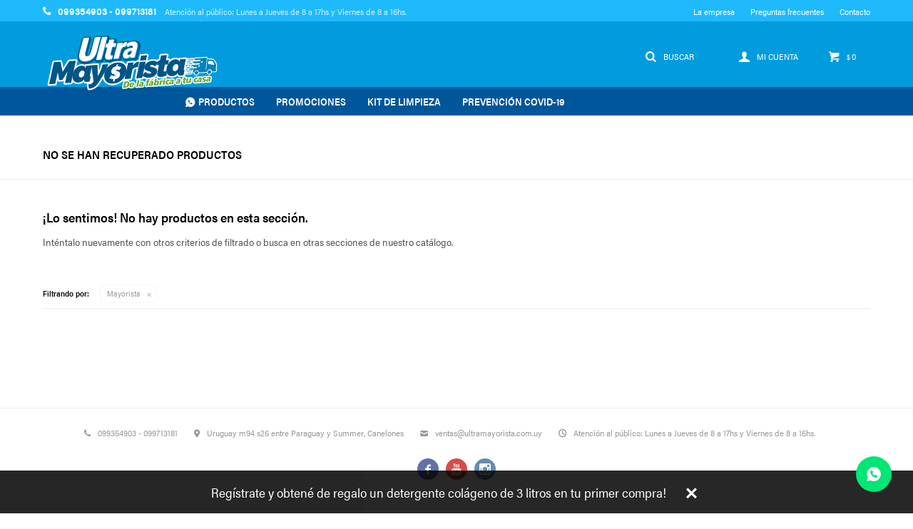

--- FILE ---
content_type: text/html; charset=utf-8
request_url: https://ultramayorista.com.uy/ultramayorista/mayorista?color=rosa
body_size: 5192
content:
 <!DOCTYPE html> <html lang="es" class="no-js"> <head itemscope itemtype="http://schema.org/WebSite"> <meta charset="utf-8" /> <script> const GOOGLE_MAPS_CHANNEL_ID = '37'; </script> <link rel='preconnect' href='https://f.fcdn.app' /> <link rel='preconnect' href='https://fonts.googleapis.com' /> <link rel='preconnect' href='https://www.facebook.com' /> <link rel='preconnect' href='https://www.google-analytics.com' /> <link rel="dns-prefetch" href="https://cdnjs.cloudflare.com" /> <title itemprop='name'>Mayorista UltraMayorista — UltraMayorista</title> <meta name="description" content="" /> <meta name="keywords" content="Mayorista,Accesorios de limpieza,Almacén,Aromatizadores en spray,Limpieza del Auto,Accesorios y limpieza del baño,Ceras,Limpieza de Cocina,Higiene personal,Insecticidas y repelentes,Insumos de oficina,Limpieza de Muebles,Pañales,Perfumería y Cosmética,Limpieza de Piscinas,Pinturas y accesorios,Pisos y alfombras,Limpieza de ropa,Alimentos de Mascotas,Ofertas Semanales,Bazar y Hogar,Ropa de cama,Electrodomésticos,UltraMayorista" /> <link itemprop="url" rel="canonical" href="https://ultramayorista.com.uy/ultramayorista/mayorista?color=rosa" /> <meta property="og:title" content="Mayorista UltraMayorista — UltraMayorista" /><meta property="og:description" content="" /><meta property="og:type" content="website" /><meta property="og:image" content="https://ultramayorista.com.uy/public/web/img/logo-og.png"/><meta property="og:url" content="https://ultramayorista.com.uy/ultramayorista/mayorista?color=rosa" /><meta property="og:site_name" content="UltraMayorista" /> <meta name='twitter:description' content='' /> <meta name='twitter:image' content='https://ultramayorista.com.uy/public/web/img/logo-og.png' /> <meta name='twitter:url' content='https://ultramayorista.com.uy/ultramayorista/mayorista?color=rosa' /> <meta name='twitter:card' content='summary' /> <meta name='twitter:title' content='Mayorista UltraMayorista — UltraMayorista' /> <script>document.getElementsByTagName('html')[0].setAttribute('class', 'js ' + ('ontouchstart' in window || navigator.msMaxTouchPoints ? 'is-touch' : 'no-touch'));</script> <script> var FN_TC = { M1 : 38.45, M2 : 1 }; </script> <meta id='viewportMetaTag' name="viewport" content="width=device-width, initial-scale=1.0, maximum-scale=1,user-scalable=no"> <link rel="shortcut icon" href="https://f.fcdn.app/assets/commerce/ultramayorista.com.uy/24c8_85d9/public/web/favicon.ico" /> <link rel="apple-itouch-icon" href="https://f.fcdn.app/assets/commerce/ultramayorista.com.uy/a6b9_436c/public/web/favicon.png" /> <script src="https://use.typekit.net/xdy1vlb.js"></script> <script>try { Typekit.load({async: true}); } catch (e) { } </script>  <!--<script type="text/javascript" src="https://api.ekho.uy/attribution/ga/83e16951135d4ce9bc9457bcd48503f0"></script>-->  <!--<script>--> <!--ga('send', 'pageview');--> <!--</script>--> <link href="https://f.fcdn.app/assets/commerce/ultramayorista.com.uy/0000_6128/s.12382341642536143862765324498252.css" rel="stylesheet"/> <script src="https://f.fcdn.app/assets/commerce/ultramayorista.com.uy/0000_6128/s.22756665185558144541491271107572.js"></script> <!--[if lt IE 9]> <script type="text/javascript" src="https://cdnjs.cloudflare.com/ajax/libs/html5shiv/3.7.3/html5shiv.js"></script> <![endif]--> <link rel="manifest" href="https://f.fcdn.app/assets/manifest.json" /> </head> <body id='pgCatalogo' class='headerMenuFullWidth footer1 headerSubMenuFullPageWidth buscadorLayer compraSlide compraLeft filtrosFixed fichaMobileFixedActions pc-ultramayorista itemsFilaMobileSmall items4'> <div id="pre"> <div id="wrapper"> <header id="header" role="banner"> <div class="cnt"> <div id="logo"><a href="/"><img src="https://f.fcdn.app/assets/commerce/ultramayorista.com.uy/790d_d358/public/web/img/logo-1.svg" alt="UltraMayorista" /></a></div> <nav id="menu" data-fn="fnMainMenu"> <ul class="lst main"> <li class="it productos productos fn-desktopOnly"> <a href='https://ultramayorista.com.uy/productos' target='_self' class="tit">Productos</a> <div class="subMenu"> <div class="cnt"> <div class="subMenuPromocionesBlk"> <ul class="col1"> <li class="hdr quitar-nivel"><a target="_self" href="javascript:;" class="tit">Productos</a></li> <li><a href="https://ultramayorista.com.uy/productos/accesorios-de-limpieza" target="_self">Accesorios de limpieza</a></li> <li><a href="https://ultramayorista.com.uy/productos/detergentes" target="_self">Detergentes</a></li> <li><a href="https://ultramayorista.com.uy/productos/hipoclorito" target="_self">Hipoclorito</a></li> <li><a href="https://ultramayorista.com.uy/productos/insecticidas" target="_self">Insecticidas</a></li> <li><a href="https://ultramayorista.com.uy/productos/limpieza-de-ropa" target="_self">Limpieza de ropa</a></li> <li><a href="https://ultramayorista.com.uy/productos/piscinas" target="_self">Piscinas</a></li> <li><a href="https://ultramayorista.com.uy/productos/productos-para-autos" target="_self">Productos para autos</a></li> <li><a href="https://ultramayorista.com.uy/productos/higiene-personal" target="_self">Higiene personal</a></li> <li><a href="https://ultramayorista.com.uy/productos/ceras-y-lustramuebles" target="_self">Ceras y lustramuebles</a></li> <li><a href="https://ultramayorista.com.uy/productos/limpieza-de-bano-y-cocina" target="_self">Limpieza de baño y cocina</a></li> <li><a href="https://ultramayorista.com.uy/productos/insecticidas-y-repelentes" target="_self">Insecticidas y repelentes</a></li> <li><a href="https://ultramayorista.com.uy/productos/limpiadores-multiuso" target="_self">Limpiadores multiuso</a></li> <li><a href="https://ultramayorista.com.uy/productos/aromatizadores-y-desinfectantes-" target="_self">Aromatizadores y desinfectantes</a></li> </ul> </div> </div> </div> </li> <li class="it promociones fn-desktopOnly"> <a href='https://ultramayorista.com.uy/promociones' target='_self' class="tit">Promociones</a> </li> <li class="it packs-para-empresas fn-desktopOnly"> <a href='https://ultramayorista.com.uy/packs-para-empresas' target='_self' class="tit">Kit de Limpieza</a> </li> <li class="it "> <a href='https://ultramayorista.com.uy/catalogo?grp=30' target='_self' class="tit">Prevención COVID-19</a> </li> </ul> </nav> <div class="toolsItem frmBusqueda" data-version='1'> <button type="button" class="btnItem btnMostrarBuscador"> <span class="ico"></span> <span class="txt"></span> </button> <form action="/catalogo"> <div class="cnt"> <span class="btnCerrar"> <span class="ico"></span> <span class="txt"></span> </span> <label class="lbl"> <b>Buscar productos</b> <input maxlength="48" required="" autocomplete="off" type="search" name="q" placeholder="Buscar productos..." /> </label> <button class="btnBuscar" type="submit"> <span class="ico"></span> <span class="txt"></span> </button> </div> </form> </div> <div class="toolsItem accesoMiCuentaCnt" data-logged="off" data-version='1'> <a href="/mi-cuenta" class="btnItem btnMiCuenta"> <span class="ico"></span> <span class="txt"></span> <span class="usuario"> <span class="nombre"></span> <span class="apellido"></span> </span> </a> <div class="miCuentaMenu"> <ul class="lst"> <li class="it"><a href='/mi-cuenta/mis-datos' class="tit" >Mis datos</a></li> <li class="it"><a href='/mi-cuenta/direcciones' class="tit" >Mis direcciones</a></li> <li class="it"><a href='/mi-cuenta/compras' class="tit" >Mis compras</a></li> <li class="it"><a href='/mi-cuenta/wish-list' class="tit" >Wish List</a></li> <li class="it itSalir"><a href='/salir' class="tit" >Salir</a></li> </ul> </div> </div> <div id="miCompra" data-show="off" data-fn="fnMiCompra" class="toolsItem" data-version="1"> </div> <div id="infoTop"><span class="tel">099354903 - 099713181</span> <span class="info">Atención al público: Lunes a Jueves de 8 a 17hs y Viernes de 8 a 16hs.</span></div> <nav id="menuTop"> <ul class="lst"> <li class="it "><a target="_self" class="tit" href="https://ultramayorista.com.uy/empresa">La empresa</a></li> <li class="it "><a target="_self" class="tit" href="https://ultramayorista.com.uy/preguntas-frecuentes">Preguntas frecuentes</a></li> <li class="it "><a target="_self" class="tit" href="https://ultramayorista.com.uy/contacto">Contacto</a></li> </ul> </nav> <a id="btnMainMenuMobile" href="javascript:mainMenuMobile.show();"><span class="ico">&#59421;</span><span class="txt">Menú</span></a> </div> </header> <!-- end:header --> <div id="central" data-catalogo="on" data-tit="Mayorista UltraMayorista " data-url="https://ultramayorista.com.uy/ultramayorista/mayorista?color=rosa" data-total="0" data-pc="ultramayorista"> <div class='hdr'> <h1 class="tit">No se han recuperado productos</h1> </div> <div id="main" role="main"> <div id="catalogoVacio"> <div class="text"> <h3>¡Lo sentimos! No hay productos en esta sección.</h3> <p>Inténtalo nuevamente con otros criterios de filtrado o busca en otras secciones de nuestro catálogo.</span></p> </div> <div id="catalogoFiltrosSeleccionados"><strong class=tit>Filtrando por:</strong><a rel="nofollow" href="https://ultramayorista.com.uy/ultramayorista?color=rosa" title="Quitar" class="it" data-tipo="categoria">Mayorista</a></div> </div> </div> <div id="secondary"> <div id="catalogoMenu" data-fn="fnCatalogoMenu"> <ul class="lst"><li class="it"><a href="https://ultramayorista.com.uy/ultramayorista/productos" class="tit">Productos</a><ul class="lst"><li class="it"><a href="https://ultramayorista.com.uy/ultramayorista/productos/detergentes" class="tit">Detergentes</a></li><li class="it"><a href="https://ultramayorista.com.uy/ultramayorista/productos/hipoclorito" class="tit">Hipoclorito</a></li><li class="it"><a href="https://ultramayorista.com.uy/ultramayorista/productos/limpieza-de-ropa" class="tit">Limpieza de ropa</a></li><li class="it"><a href="https://ultramayorista.com.uy/ultramayorista/productos/piscinas" class="tit">Piscinas</a></li><li class="it"><a href="https://ultramayorista.com.uy/ultramayorista/productos/productos-para-autos" class="tit">Productos para autos</a></li><li class="it"><a href="https://ultramayorista.com.uy/ultramayorista/productos/higiene-personal" class="tit">Higiene personal</a></li><li class="it"><a href="https://ultramayorista.com.uy/ultramayorista/productos/ceras-y-lustramuebles" class="tit">Ceras y lustramuebles</a></li><li class="it"><a href="https://ultramayorista.com.uy/ultramayorista/productos/limpieza-de-bano-y-cocina" class="tit">Limpieza de baño y cocina</a></li><li class="it"><a href="https://ultramayorista.com.uy/ultramayorista/productos/limpiadores-multiuso" class="tit">Limpiadores multiuso</a></li></ul></li><li class="it"><a href="https://ultramayorista.com.uy/ultramayorista/promociones" class="tit">Promociones</a><ul class="lst"></ul></li><li class="it"><a href="https://ultramayorista.com.uy/ultramayorista/packs-para-empresas" class="tit">Packs para empresas</a></li><li class="it itSale"><a href="https://ultramayorista.com.uy/ultramayorista?sale=1" class="tit">Sale</a></li></ul> </div> </div> </div> <footer id="footer"> <div class="cnt"> <!----> <div id="historialArtVistos" data-show="off"> </div> <div class="ftrContent"> <div class="datosContacto"> <address> <span class="telefono">099354903 - 099713181</span> <span class="direccion">Uruguay m94 s26 entre Paraguay y Summer, Canelones</span> <span class="email">ventas@ultramayorista.com.uy</span> <span class="horario">Atención al público: Lunes a Jueves de 8 a 17hs y Viernes de 8 a 16hs.</span> </address> <ul class="lst lstRedesSociales"> <li class="it facebook"><a href="https://www.facebook.com/ultramayorista" target="_blank" rel="external"><span class="ico">&#59392;</span><span class="txt">Facebook</span></a></li> <li class="it youtube"><a href="https://www.youtube.com/user/UltraWashTV" target="_blank" rel="external"><span class="ico">&#59394;</span><span class="txt">Youtube</span></span></a></li> <li class="it instagram"><a href="https://www.instagram.com/ultramayorista_uy" target="_blank" rel="external"><span class="ico">&#59396;</span><span class="txt">Instagram</span></a></li> </ul> </div> <div class="blk blkEmpresa"> <div class="hdr"> <div class="tit">Ultramayorista</div> </div> <div class="cnt"> <ul class="lst"> <li class="it "><a target="_self" class="tit" href="https://ultramayorista.com.uy/empresa">La empresa</a></li> <li class="it "><a target="_self" class="tit" href="https://ultramayorista.com.uy/consejos">Consejos</a></li> <li class="it "><a target="_self" class="tit" href="https://ultramayorista.com.uy/trabaja-con-nosotros">Trabaja con nosotros</a></li> <li class="it "><a target="_self" class="tit" href="https://ultramayorista.com.uy/contacto">Contacto</a></li> </ul> </div> </div> <div class="blk blkCompra"> <div class="hdr"> <div class="tit">Compra</div> </div> <div class="cnt"> <ul class="lst"> <li class="it "><a target="_self" class="tit" href="https://ultramayorista.com.uy/como-comprar">Cómo comprar</a></li> <li class="it "><a target="_self" class="tit" href="https://ultramayorista.com.uy/cambios-devoluciones">Cambios y devoluciones</a></li> <li class="it "><a target="_self" class="tit" href="https://ultramayorista.com.uy/terminos-condiciones">Términos y condiciones</a></li> <li class="it "><a target="_self" class="tit" href="https://ultramayorista.com.uy/preguntas-frecuentes">Preguntas frecuentes</a></li> </ul> </div> </div> <div class="blk blkCuenta"> <div class="hdr"> <div class="tit">Mi cuenta</div> </div> <div class="cnt"> <ul class="lst"> <li class="it "><a target="_self" class="tit" href="https://ultramayorista.com.uy/mi-cuenta">Mis datos</a></li> <li class="it "><a target="_self" class="tit" href="https://ultramayorista.com.uy/mi-cuenta/direcciones">Mis direcciones</a></li> <li class="it "><a target="_self" class="tit" href="https://ultramayorista.com.uy/mi-cuenta/compras">Mis compras</a></li> </ul> </div> </div> <div class="blk blkNewsletter"> <div class="hdr"> <div class="tit">Newsletter</div> </div> <div class="cnt"> <p>¡Suscribite y recibí todas nuestras novedades!</p> <form class="frmNewsletter" action="/ajax?service=registro-newsletter"> <div class="fld-grp"> <div class="fld fldNombre"> <label class="lbl"><b>Nombre</b><input type="text" name="nombre" placeholder="Ingresa tu nombre" /></label> </div> <div class="fld fldApellido"> <label class="lbl"><b>Apellido</b><input type="text" name="apellido" placeholder="Ingresa tu apellido" /></label> </div> <div class="fld fldEmail"> <label class="lbl"><b>E-mail</b><input type="email" name="email" required placeholder="Ingresa tu e-mail" /></label> </div> </div> <div class="actions"> <button type="submit" class="btn btnSuscribirme"><span>Suscribirme</span></button> </div> </form> </div> </div> <div class="sellos"> <div class="blk blkMediosDePago"> <div class="hdr"> <div class="tit">Comprá online con:</div> </div> <div class='cnt'> <ul class='lst lstMediosDePago'> <li class='it oca'><img loading="lazy" src="https://f.fcdn.app/logos/c/oca.svg" alt="oca" height="20" /></li> <li class='it visa'><img loading="lazy" src="https://f.fcdn.app/logos/c/visa.svg" alt="visa" height="20" /></li> <li class='it master'><img loading="lazy" src="https://f.fcdn.app/logos/c/master.svg" alt="master" height="20" /></li> <li class='it creditel'><img loading="lazy" src="https://f.fcdn.app/logos/c/creditel.svg" alt="creditel" height="20" /></li> <li class='it mercadopago'><img loading="lazy" src="https://f.fcdn.app/logos/c/mercadopago.svg" alt="mercadopago" height="20" /></li> <li class='it diners'><img loading="lazy" src="https://f.fcdn.app/logos/c/diners.svg" alt="diners" height="20" /></li> <li class='it lider'><img loading="lazy" src="https://f.fcdn.app/logos/c/lider.svg" alt="lider" height="20" /></li> <li class='it ebrou'><img loading="lazy" src="https://f.fcdn.app/logos/c/ebrou.svg" alt="ebrou" height="20" /></li> <li class='it santandersupernet'><img loading="lazy" src="https://f.fcdn.app/logos/c/santandersupernet.svg" alt="santandersupernet" height="20" /></li> <li class='it bandes'><img loading="lazy" src="https://f.fcdn.app/logos/c/bandes.svg" alt="bandes" height="20" /></li> <li class='it bbvanet'><img loading="lazy" src="https://f.fcdn.app/logos/c/bbvanet.svg" alt="bbvanet" height="20" /></li> <li class='it heritage'><img loading="lazy" src="https://f.fcdn.app/logos/c/heritage.svg" alt="heritage" height="20" /></li> <li class='it scotiabank'><img loading="lazy" src="https://f.fcdn.app/logos/c/scotiabank.svg" alt="scotiabank" height="20" /></li> </ul> </div> </div> <div class="blk blkMediosDeEnvio"> <div class="hdr"> <div class="tit">Entrega:</div> </div> <div class='cnt'> <ul class="lst lstMediosDeEnvio"> <li class="it 3" title="Mirtrans (Interior)"><img loading='lazy' src='//f.fcdn.app/imgs/cbe622/ultramayorista.com.uy/ult/a2d9/webp/tipos-envio/40/0x0/descarga.png' alt='Mirtrans (Interior)' /></li> </ul> </div> </div> </div> <div class="extras"> <div class="copy">&COPY; Copyright 2026 / UltraMayorista</div> <div class="btnFenicio"><a href="https://fenicio.io?site=UltraMayorista" target="_blank" title="Powered by Fenicio eCommerce Uruguay"><strong>Fenicio eCommerce Uruguay</strong></a></div> </div>  <a id="whatsAppFloat" class="whatsappFloat" onclick="fbq('trackCustom', 'Whatsapp');" href="https://wa.me/59899713181" target="blank"></a> <script> $("#whatsAppFloat").attr('data-track-categ', 'Social'); $("#whatsAppFloat").attr('data-track-action', 'WhatsApp'); $("#whatsAppFloat").attr('data-track-label', window.location.pathname + window.location.search); </script>  </div> </div> </footer> </div> <!-- end:wrapper --> </div> <!-- end:pre --> <div class="loader"> <div></div> </div> <div class="billboard"> <div data-id="89" data-area="BillBoardBanner" class="banner"><a data-track-categ='Banners' data-track-action='BillBoardBanner' data-track-label='Newsletter' href="/suscribirme" style="color:white;">Regístrate y obtené de regalo un detergente colágeno de 3 litros en tu primer compra!</a></div> <span class="close" onclick="billboard.close()"></span> </div>  <script type="text/javascript"> $(function () { window.$zopim || (function (d, s) { var z = $zopim = function (c) { z._.push(c) }, $ = z.s = d.createElement(s), e = d.getElementsByTagName(s)[0]; z.set = function (o) { z.set. _.push(o) }; z._ = []; z.set._ = []; $.async = !0; $.setAttribute("charset", "utf-8"); $.src = "https://v2.zopim.com/?1rY8kW5v3PgWH1xhECQNasjteSjzgYQY"; z.t = +new Date; $. type = "text/javascript"; e.parentNode.insertBefore($, e); })(document, "script"); $zopim(function () { $zopim.livechat.window.hide(); }); }); </script>  <div id="mainMenuMobile"> <span class="btnCerrar"><span class="ico"></span><span class="txt"></span></span> <div class="cnt"> <div class="frmBusquedaMobile"> <form action="/catalogo"> <div class="cnt"> <label class="lbl"> <b>Buscar productos</b> <input maxlength="48" required="" autocomplete="off" type="search" name="q" placeholder="Buscar productos..."> </label> <button class="btnBuscar" type="submit"> <span class="ico"></span> <span class="txt"></span> </button> </div> </form> </div> <ul class="lst menu"> <li class="it"><div class="toolsItem accesoMiCuentaCnt" data-logged="off" data-version='1'> <a href="/mi-cuenta" class="btnItem btnMiCuenta"> <span class="ico"></span> <span class="txt"></span> <span class="usuario"> <span class="nombre"></span> <span class="apellido"></span> </span> </a> <div class="miCuentaMenu"> <ul class="lst"> <li class="it"><a href='/mi-cuenta/mis-datos' class="tit" >Mis datos</a></li> <li class="it"><a href='/mi-cuenta/direcciones' class="tit" >Mis direcciones</a></li> <li class="it"><a href='/mi-cuenta/compras' class="tit" >Mis compras</a></li> <li class="it"><a href='/mi-cuenta/wish-list' class="tit" >Wish List</a></li> <li class="it itSalir"><a href='/salir' class="tit" >Salir</a></li> </ul> </div> </div></li> <li class="it productos fn-mobileOnly"> <a class="tit" href="https://ultramayorista.com.uy/productos">Productos</a> <div class="subMenu"> <div class="cnt"> <ul class="lst"> <li class="it accesorios-de-limpieza"><a class="tit" href="https://ultramayorista.com.uy/productos/accesorios-de-limpieza">Accesorios de limpieza</a></li> <li class="it detergentes"><a class="tit" href="https://ultramayorista.com.uy/productos/detergentes">Detergentes</a></li> <li class="it hipoclorito"><a class="tit" href="https://ultramayorista.com.uy/productos/hipoclorito">Hipoclorito</a></li> <li class="it insecticidas"><a class="tit" href="https://ultramayorista.com.uy/productos/insecticidas">Insecticidas</a></li> <li class="it limpieza-de-ropa"><a class="tit" href="https://ultramayorista.com.uy/productos/limpieza-de-ropa">Limpieza de ropa</a></li> <li class="it piscinas"><a class="tit" href="https://ultramayorista.com.uy/productos/piscinas">Piscinas</a></li> <li class="it productos-para-autos"><a class="tit" href="https://ultramayorista.com.uy/productos/productos-para-autos">Productos para autos</a></li> <li class="it higiene-personal"><a class="tit" href="https://ultramayorista.com.uy/productos/higiene-personal">Higiene personal</a></li> <li class="it ceras-y-lustramuebles"><a class="tit" href="https://ultramayorista.com.uy/productos/ceras-y-lustramuebles">Ceras y lustramuebles</a></li> <li class="it limpieza-de-bano-y-cocina"><a class="tit" href="https://ultramayorista.com.uy/productos/limpieza-de-bano-y-cocina">Limpieza de baño y cocina</a></li> <li class="it insecticidas-y-repelentes"><a class="tit" href="https://ultramayorista.com.uy/productos/insecticidas-y-repelentes">Insecticidas y repelentes</a></li> <li class="it limpiadores-multiuso"><a class="tit" href="https://ultramayorista.com.uy/productos/limpiadores-multiuso">Limpiadores multiuso</a></li> <li class="it aromatizadores-y-desinfectantes-"><a class="tit" href="https://ultramayorista.com.uy/productos/aromatizadores-y-desinfectantes-">Aromatizadores y desinfectantes</a></li> </ul> </div> </div> </li> <li class="it promociones fn-mobileOnly"> <a class="tit" href="https://ultramayorista.com.uy/promociones">Promociones</a> </li> <li class="it packs-para-empresas fn-mobileOnly"> <a class="tit" href="https://ultramayorista.com.uy/packs-para-empresas">Kit de limpieza</a> </li> </ul> </div> </div> <div id="fb-root"></div> </body> </html> 

--- FILE ---
content_type: image/svg+xml
request_url: https://f.fcdn.app/assets/commerce/ultramayorista.com.uy/790d_d358/public/web/img/logo-1.svg
body_size: 34388
content:
<?xml version="1.0" encoding="utf-8"?>
<!-- Generator: Adobe Illustrator 25.0.0, SVG Export Plug-In . SVG Version: 6.00 Build 0)  -->
<svg version="1.1" id="Capa_1" xmlns="http://www.w3.org/2000/svg" xmlns:xlink="http://www.w3.org/1999/xlink" x="0px" y="0px"
	 viewBox="0 0 618.97 221.95" style="enable-background:new 0 0 618.97 221.95;" xml:space="preserve">
<style type="text/css">

	.st0{fill:#FFFFFF;}
	.st1{fill:#0084BA;}
	.st2{fill:#4CBDEB;}
	.st3{fill:#005587;}
	.st4{fill:url(#SVGID_1_);}
	.st5{fill:url(#SVGID_2_);}
	.st6{fill:url(#SVGID_3_);}
	.st7{fill:url(#SVGID_4_);}
	.st8{fill:url(#SVGID_5_);}
	.st9{fill:#61A60E;}
	.st10{fill:#61A730;}
</style>
<g>
	<g>
		<g>
			<path id="XMLID_104_" class="st0" d="M524.84,148.71c-0.38,3.62,2.08,6.37,5.5,6.14s6.5-3.36,6.88-6.98
				c0.38-3.62-2.08-6.37-5.5-6.14S525.22,145.09,524.84,148.71z"/>
			<path class="st0" d="M529.93,157.84c-2.23,0-4.27-0.84-5.78-2.41c-1.72-1.78-2.55-4.34-2.26-7.02l0,0
				c0.53-5.07,4.76-9.3,9.63-9.64c2.47-0.17,4.74,0.68,6.39,2.39c1.72,1.78,2.55,4.34,2.26,7.02c-0.53,5.07-4.76,9.3-9.63,9.64
				C530.34,157.83,530.14,157.84,529.93,157.84z M532.12,144.69c-0.06,0-0.13,0-0.2,0.01c-1.97,0.13-3.9,2.16-4.12,4.33v0
				c-0.1,0.94,0.13,1.75,0.63,2.28c0.42,0.43,1.01,0.64,1.71,0.59c1.97-0.13,3.9-2.16,4.12-4.33c0.1-0.94-0.13-1.75-0.63-2.28
				C533.25,144.89,532.73,144.69,532.12,144.69z"/>
		</g>
		<g>
			<path id="XMLID_103_" class="st0" d="M569.59,145.67c-0.38,3.62,2.08,6.37,5.5,6.14c3.42-0.23,6.5-3.36,6.88-6.98
				c0.38-3.62-2.08-6.37-5.5-6.14C573.05,138.92,569.97,142.04,569.59,145.67z"/>
			<path class="st0" d="M574.68,154.79c-2.23,0-4.26-0.84-5.78-2.41c-1.72-1.78-2.55-4.34-2.27-7.02v0c0.53-5.07,4.76-9.3,9.63-9.64
				c2.48-0.17,4.74,0.68,6.39,2.39c1.72,1.78,2.55,4.34,2.27,7.02c-0.53,5.07-4.76,9.31-9.63,9.64
				C575.09,154.78,574.88,154.79,574.68,154.79z M572.54,145.98c-0.1,0.94,0.13,1.75,0.63,2.28c0.42,0.43,1.01,0.64,1.71,0.59
				c1.97-0.13,3.9-2.16,4.12-4.33c0.1-0.94-0.13-1.75-0.63-2.28c-0.42-0.43-1-0.64-1.71-0.59
				C574.7,141.78,572.77,143.8,572.54,145.98L572.54,145.98z"/>
		</g>
		<g id="XMLID_91_">
			<g id="XMLID_102_">
				<path class="st0" d="M506.22,135.54c0,1.13,0.86,1.98,1.94,1.91l11.84-0.81l-0.93,8.86c-0.16,1.49,0.85,2.62,2.26,2.52
					l2.16-0.15c0.44-4.14,3.95-7.71,7.86-7.98l1.18-0.08c3.64-0.25,6.32,2.46,6.32,6.18c0,0.28-0.01,0.55-0.04,0.83l27.27-1.86
					c0.9-0.06,1.77-0.71,2.16-1.62l0.67-1.49c1.49-3.4,4.7-5.81,8.02-6.03c3.02-0.21,5.59,1.42,6.62,4.21l0.9,2.42
					c0.27,0.75,0.97,1.2,1.79,1.15l10.09-0.69c0.97-0.07,1.9-0.83,2.24-1.85l0.79-2.34c0.52-1.55-0.04-3.1-1.33-3.64l1.09-9.58
					c0.43-3.78-0.16-7.4-1.69-10.48l-3.66-6.6c-2.56-4.64-7.45-7.17-12.95-6.73l-7.29,0.59l-1.31-1.58l-3.62,0.25l-3.73,35.63
					l-1.77,0.12l4-38.31c0.17-1.5-0.85-2.63-2.25-2.53l-38.31,2.61c-1.41,0.1-2.67,1.38-2.83,2.88l-0.29,2.67l19.59-1.33
					c1.2-0.08,2.19,0.88,2.19,2.17v0.1c0,1.28-0.98,2.38-2.19,2.46l-22.81,1.55c-1.07,0.07-1.94,1.04-1.94,2.17s0.86,1.98,1.94,1.91
					l2.29-0.16l-0.29,2.71l17.99-1.23c1.2-0.08,2.19,0.88,2.19,2.15v0.14c0,1.27-0.98,2.37-2.19,2.45l-25.2,1.88
					c-1.07,0.07-1.94,1.04-1.94,2.17s0.86,1.98,1.94,1.91l6.27-0.43l-0.34,3.25l9.74-0.66c1.22-0.08,2.2,0.88,2.2,2.17
					c0,1.27-0.98,2.37-2.2,2.45l-22.49,1.53C507.08,133.45,506.22,134.41,506.22,135.54z"/>
				<path class="st0" d="M521.17,150.9c-1.36,0-2.65-0.54-3.58-1.5c-1.05-1.09-1.55-2.62-1.38-4.21l0.57-5.45l-8.43,0.57
					c-1.3,0.09-2.55-0.35-3.5-1.24c-0.96-0.9-1.51-2.19-1.51-3.54c0-2.65,2.03-4.87,4.62-5.04l9.86-0.67l0.22-2.09l-2.85,0.19
					c-1.31,0.09-2.55-0.35-3.5-1.24c-0.96-0.9-1.51-2.19-1.51-3.54c0-2.65,2.03-4.87,4.62-5.04l4.28-0.32l0.21-1.94
					c-0.89-0.15-1.71-0.55-2.38-1.18c-0.96-0.9-1.51-2.19-1.51-3.54c0-2.65,2.03-4.86,4.62-5.04l0.3-0.02l0.54-5.03
					c0.3-2.91,2.67-5.25,5.49-5.44l38.31-2.61c1.5-0.1,2.93,0.45,3.94,1.5c0.88,0.92,1.37,2.16,1.4,3.48l3.5-0.24l1.29,1.56
					l5.8-0.47c6.6-0.53,12.61,2.61,15.71,8.2l3.72,6.71c1.78,3.59,2.46,7.77,1.97,12.09l-0.91,8c1.3,1.49,1.74,3.69,1.02,5.83
					l-0.78,2.34c-0.71,2.13-2.63,3.66-4.77,3.8l-10.09,0.69c-2.1,0.14-3.98-1.08-4.69-3.03l-0.9-2.4c-0.59-1.59-1.97-2.46-3.73-2.34
					c-2.24,0.15-4.53,1.93-5.58,4.32l-0.67,1.51c-0.81,1.87-2.61,3.18-4.59,3.32l-30.65,2.09l0.32-3.37
					c0.02-0.19,0.03-0.37,0.03-0.56c0-1.07-0.35-1.99-1-2.59c-0.57-0.54-1.35-0.79-2.25-0.73l-1.18,0.08
					c-2.52,0.17-4.9,2.65-5.2,5.42l-0.26,2.4l-4.57,0.31C521.41,150.9,521.29,150.9,521.17,150.9z M532.99,136.92
					c2.25,0,4.33,0.8,5.92,2.29c1.3,1.21,2.18,2.78,2.58,4.56l24.16-1.65l0.64-1.44c0.21-0.47,0.44-0.93,0.69-1.36l-7.11,0.48
					l4.29-41.02l-19.3,1.32c0.59,0.22,1.14,0.56,1.61,1c1.01,0.95,1.6,2.31,1.6,3.74v0.1c0,2.81-2.14,5.15-4.87,5.33l-17.67,1.2
					l-0.11,1.01l14.57-0.99c1.37-0.09,2.67,0.37,3.66,1.3c1.01,0.95,1.59,2.3,1.59,3.72v0.14c0,2.8-2.14,5.13-4.87,5.32l-16.08,1.2
					l-0.17,1.61l6.32-0.43c1.37-0.09,2.68,0.37,3.68,1.3c1.01,0.95,1.59,2.31,1.59,3.73c0,2.8-2.14,5.14-4.88,5.32l-7.81,0.53
					l-0.79,7.53c1.91-3.21,5.25-5.49,8.91-5.74l1.18-0.08C532.56,136.93,532.78,136.92,532.99,136.92z M565.6,142.21
					C565.6,142.21,565.6,142.21,565.6,142.21L565.6,142.21z M587.15,141.44l0,0.01C587.15,141.44,587.15,141.44,587.15,141.44z
					 M577.45,132.93c4,0,7.41,2.34,8.8,6.1l0.61,1.64l9.02-0.61l0.75-2.25c0.02-0.07,0.04-0.13,0.04-0.18l-1.75-0.74l1.33-11.72
					c0.37-3.2-0.11-6.25-1.38-8.82l-3.63-6.54c-2.02-3.64-5.83-5.6-10.21-5.25l-8.78,0.71l-1.1-1.32l-3.61,34.47
					c2.18-3.14,5.57-5.21,9.18-5.46C576.98,132.94,577.21,132.93,577.45,132.93z M515.21,123.85l-0.01,0
					C515.21,123.85,515.21,123.85,515.21,123.85z M539.98,116.24C539.97,116.24,539.97,116.24,539.98,116.24L539.98,116.24z"/>
			</g>
			<g id="XMLID_101_">
				<path class="st0" d="M546.34,110.86c0-1.16,0.9-2.17,2.02-2.25l2.53-0.17c1.11-0.08,2,0.81,2,1.97c0,1.17-0.89,2.18-2,2.26
					l-2.53,0.17C547.24,112.92,546.34,112.03,546.34,110.86z"/>
				<path class="st0" d="M548.22,115.72c-1.2,0-2.33-0.44-3.21-1.27c-0.98-0.91-1.54-2.23-1.54-3.6c0-2.69,2.06-4.94,4.7-5.12
					l2.52-0.17c1.32-0.09,2.58,0.36,3.54,1.25c0.98,0.91,1.54,2.22,1.54,3.59c0,2.7-2.06,4.95-4.68,5.13l-2.53,0.17
					C548.44,115.72,548.33,115.72,548.22,115.72z"/>
			</g>
			<g id="XMLID_93_">
				<path class="st0" d="M537.26,124.46c0-1.17,0.9-2.17,2-2.25l2.54-0.17c1.1-0.07,2,0.8,2,1.97s-0.9,2.18-2,2.26l-2.54,0.17
					C538.16,126.52,537.26,125.63,537.26,124.46z"/>
				<path class="st0" d="M539.13,129.33c-1.19,0-2.32-0.44-3.2-1.27c-0.98-0.91-1.54-2.23-1.54-3.6c0-2.69,2.06-4.94,4.68-5.12
					l2.54-0.17c1.29-0.09,2.59,0.37,3.54,1.26c0.98,0.91,1.53,2.22,1.53,3.59c0,2.7-2.06,4.95-4.68,5.13l-2.54,0.17
					C539.35,129.32,539.24,129.33,539.13,129.33z"/>
			</g>
		</g>
		<g>
			<path id="XMLID_90_" class="st0" d="M503.35,104.87l15.22-1.04c1.11-0.08,2.01-1.08,2.01-2.25l0,0c0-1.17-0.9-2.05-2.01-1.98
				l-15.22,1.04c-1.11,0.08-2.01,1.08-2.01,2.25l0,0C501.34,104.06,502.24,104.94,503.35,104.87z"/>
			<path class="st0" d="M503.21,107.84c-1.22,0-2.37-0.45-3.27-1.29c-0.99-0.93-1.57-2.26-1.57-3.66c0-2.74,2.1-5.03,4.77-5.21
				l15.22-1.04c1.34-0.09,2.63,0.36,3.61,1.28c0.99,0.93,1.57,2.26,1.57,3.66c0,2.74-2.1,5.03-4.77,5.21l-15.22,1.04
				C503.44,107.84,503.32,107.84,503.21,107.84z M503.15,101.91C503.15,101.91,503.15,101.91,503.15,101.91L503.15,101.91z"/>
		</g>
		<g>
			<path id="XMLID_79_" class="st0" d="M497.67,112.3l13.28-0.9c1.11-0.08,2.01-1.08,2.01-2.25l0,0c0-1.17-0.9-2.05-2.01-1.98
				l-13.28,0.9c-1.11,0.08-2.01,1.08-2.01,2.25l0,0C495.67,111.49,496.57,112.37,497.67,112.3z"/>
			<path class="st0" d="M497.54,115.27c-1.22,0-2.37-0.45-3.27-1.29c-0.99-0.93-1.57-2.26-1.57-3.66c0-2.74,2.1-5.03,4.77-5.21
				l13.29-0.9c1.34-0.09,2.63,0.36,3.61,1.28c0.99,0.93,1.57,2.26,1.57,3.66c0,2.74-2.1,5.03-4.77,5.21l-13.28,0.9
				C497.76,115.27,497.65,115.27,497.54,115.27z M497.48,109.34C497.48,109.34,497.47,109.34,497.48,109.34L497.48,109.34z"/>
		</g>
		<g>
			<path id="XMLID_78_" class="st0" d="M506.1,118.87l8.81-0.6c1.11-0.08,2.01-1.08,2.01-2.25l0,0c0-1.17-0.9-2.05-2.01-1.98
				l-8.81,0.6c-1.11,0.08-2.01,1.08-2.01,2.25l0,0C504.1,118.06,505,118.94,506.1,118.87z"/>
			<path class="st0" d="M505.97,121.84c-1.22,0-2.37-0.45-3.27-1.29c-0.99-0.93-1.57-2.26-1.57-3.66c0-2.74,2.1-5.03,4.77-5.21
				l8.81-0.6c1.34-0.09,2.63,0.36,3.61,1.28c0.99,0.93,1.57,2.26,1.57,3.66c0,2.74-2.1,5.03-4.77,5.21l-8.81,0.6
				C506.19,121.83,506.08,121.84,505.97,121.84z M505.9,115.9C505.9,115.9,505.9,115.9,505.9,115.9L505.9,115.9z"/>
		</g>
		<g>
			<path id="XMLID_77_" class="st0" d="M499.49,119.32l0.4-0.03c1.11-0.08,2.01-1.08,2.01-2.25l0,0c0-1.17-0.9-2.05-2.01-1.98
				l-0.4,0.03c-1.11,0.08-2.01,1.08-2.01,2.25l0,0C497.48,118.51,498.38,119.39,499.49,119.32z"/>
			<path class="st0" d="M499.35,122.29c-1.22,0-2.37-0.45-3.27-1.29c-1-0.93-1.57-2.26-1.57-3.66c0-2.74,2.1-5.03,4.77-5.21
				l0.4-0.03c1.35-0.09,2.63,0.36,3.61,1.28c0.99,0.93,1.57,2.26,1.57,3.66c0,2.74-2.1,5.03-4.77,5.21l-0.4,0.03
				C499.58,122.29,499.46,122.29,499.35,122.29z M499.7,118.05L499.7,118.05C499.69,118.05,499.7,118.05,499.7,118.05z
				 M499.49,116.36c-0.3,0.08-0.57,0.31-0.57,0.68c0,0.24,0.12,0.49,0.32,0.68c0.18,0.16,0.41,0.27,0.64,0.3
				c0.3-0.08,0.56-0.31,0.56-0.68c0-0.24-0.12-0.49-0.32-0.68C499.96,116.49,499.73,116.39,499.49,116.36z"/>
		</g>
		<g>
			<path id="XMLID_76_" class="st0" d="M514.44,131.41l2.53-0.17c1.11-0.08,2.01-1.08,2.01-2.25l0,0c0-1.17-0.9-2.05-2.01-1.98
				l-2.53,0.17c-1.11,0.08-2.01,1.08-2.01,2.25l0,0C512.43,130.6,513.33,131.49,514.44,131.41z"/>
			<path class="st0" d="M514.3,134.38c-1.22,0-2.37-0.45-3.27-1.29c-0.99-0.93-1.57-2.26-1.57-3.66c0-2.74,2.1-5.03,4.77-5.21
				l2.53-0.17c1.36-0.09,2.63,0.36,3.61,1.28c0.99,0.93,1.57,2.26,1.57,3.66c0,2.74-2.1,5.03-4.77,5.21l-2.53,0.17
				C514.52,134.38,514.41,134.38,514.3,134.38z"/>
		</g>
		<g>
			<path id="XMLID_75_" class="st0" d="M497.42,132.57l10.14-0.69c1.11-0.08,2.01-1.08,2.01-2.25l0,0c0-1.17-0.9-2.05-2.01-1.98
				l-10.14,0.69c-1.11,0.08-2.01,1.08-2.01,2.25l0,0C495.42,131.76,496.31,132.65,497.42,132.57z"/>
			<path class="st0" d="M497.28,135.54c-1.22,0-2.37-0.45-3.27-1.29c-0.99-0.93-1.57-2.26-1.57-3.66c0-2.74,2.1-5.03,4.77-5.21
				l10.14-0.69c1.34-0.09,2.63,0.36,3.61,1.28c0.99,0.93,1.57,2.26,1.57,3.66c0,2.74-2.1,5.03-4.77,5.21l-10.14,0.69
				C497.51,135.54,497.4,135.54,497.28,135.54z"/>
		</g>
		<g>
			<path id="XMLID_74_" class="st0" d="M505.22,125.67l2.53-0.17c1.11-0.08,2.01-1.08,2.01-2.25l0,0c0-1.17-0.9-2.05-2.01-1.98
				l-2.53,0.17c-1.11,0.08-2.01,1.08-2.01,2.25l0,0C503.21,124.86,504.11,125.74,505.22,125.67z"/>
			<path class="st0" d="M505.08,128.64c-1.22,0-2.37-0.45-3.27-1.29c-0.99-0.93-1.57-2.26-1.57-3.66c0-2.74,2.1-5.03,4.77-5.21
				l2.53-0.17c1.35-0.1,2.63,0.36,3.61,1.28c1,0.93,1.57,2.26,1.57,3.66c0,2.74-2.1,5.03-4.77,5.21l-2.53,0.17
				C505.3,128.64,505.19,128.64,505.08,128.64z M505.01,122.7C505.01,122.7,505.01,122.7,505.01,122.7L505.01,122.7z"/>
		</g>
		<g>
			<path id="XMLID_65_" class="st0" d="M499.23,143.94l15.51-1.05c1.11-0.08,2.01-1.08,2.01-2.25l0,0c0-1.17-0.9-2.05-2.01-1.98
				l-15.51,1.05c-1.11,0.08-2.01,1.08-2.01,2.25l0,0C497.22,143.13,498.12,144.01,499.23,143.94z"/>
			<path class="st0" d="M499.09,146.91c-1.22,0-2.37-0.45-3.27-1.29c-0.99-0.93-1.57-2.26-1.57-3.66c0-2.74,2.1-5.03,4.77-5.21
				l15.52-1.05c1.34-0.09,2.63,0.36,3.61,1.28c0.99,0.93,1.57,2.26,1.57,3.66c0,2.74-2.1,5.03-4.77,5.21l-15.51,1.05
				C499.32,146.91,499.21,146.91,499.09,146.91z M499.03,140.98C499.03,140.98,499.03,140.98,499.03,140.98L499.03,140.98z"/>
		</g>
		<g>
			<path id="XMLID_63_" class="st0" d="M501.94,151.83l9.49-0.6c1.11-0.08,2.01-1.08,2.01-2.25l0,0c0-1.17-0.9-2.05-2.01-1.98
				l-9.49,0.6c-1.11,0.08-2.01,1.08-2.01,2.25l0,0C499.93,151.02,500.83,151.91,501.94,151.83z"/>
			<path class="st0" d="M501.8,154.81c-1.22,0-2.37-0.45-3.27-1.29c-0.99-0.93-1.57-2.26-1.57-3.66c0-2.74,2.1-5.03,4.77-5.21
				l9.51-0.6c1.33-0.09,2.62,0.36,3.6,1.28c0.99,0.93,1.57,2.26,1.57,3.66c0,2.74-2.1,5.03-4.77,5.21l-9.5,0.6
				C502.02,154.8,501.91,154.81,501.8,154.81z M511.63,149.97l-0.01,0C511.62,149.97,511.62,149.97,511.63,149.97z"/>
		</g>
		<g>
			<path id="XMLID_62_" class="st0" d="M492.86,152.45l1.66-0.11c1.11-0.08,2.01-1.08,2.01-2.25l0,0c0-1.17-0.9-2.05-2.01-1.98
				l-1.66,0.11c-1.11,0.08-2.01,1.08-2.01,2.25l0,0C490.86,151.64,491.75,152.53,492.86,152.45z"/>
			<path class="st0" d="M492.72,155.42c-1.22,0-2.37-0.45-3.27-1.29c-0.99-0.93-1.57-2.26-1.57-3.66c0-2.74,2.1-5.03,4.77-5.21
				l1.66-0.11c1.34-0.09,2.63,0.36,3.61,1.28c0.99,0.93,1.57,2.26,1.57,3.66c0,2.74-2.1,5.03-4.77,5.21l-1.66,0.11
				C492.95,155.42,492.84,155.42,492.72,155.42z M493.59,149.88c-0.02,0.06-0.03,0.13-0.03,0.21c0,0.2,0.09,0.42,0.24,0.59
				c0.02-0.06,0.03-0.13,0.03-0.21C493.82,150.27,493.74,150.05,493.59,149.88z M492.66,149.49
				C492.66,149.49,492.66,149.49,492.66,149.49L492.66,149.49z"/>
		</g>
		<g id="XMLID_23_">
			<g>
				<g id="XMLID_277_">
					<g id="XMLID_285_">
						<path class="st1" d="M524.89,149.03c-0.38,3.62,2.08,6.37,5.5,6.14c3.42-0.23,6.5-3.36,6.88-6.98
							c0.38-3.62-2.08-6.37-5.5-6.14S525.27,145.4,524.89,149.03z"/>
					</g>
					<g id="XMLID_284_">
						<path class="st1" d="M569.64,145.98c-0.38,3.62,2.08,6.37,5.5,6.14c3.42-0.23,6.5-3.36,6.88-6.98
							c0.38-3.62-2.08-6.37-5.5-6.14C573.1,139.23,570.02,142.35,569.64,145.98z"/>
					</g>
					<g id="XMLID_278_">
						<path class="st1" d="M506.27,135.86c0,1.13,0.86,1.98,1.94,1.91l11.84-0.81l-0.93,8.86c-0.16,1.49,0.85,2.62,2.26,2.52
							l2.16-0.15c0.44-4.14,3.95-7.71,7.86-7.98l1.18-0.08c3.64-0.25,6.32,2.46,6.32,6.18c0,0.28-0.01,0.55-0.04,0.83l27.27-1.86
							c0.9-0.06,1.77-0.71,2.16-1.62l0.67-1.49c1.49-3.4,4.7-5.81,8.02-6.03c3.02-0.21,5.59,1.42,6.62,4.21l0.9,2.42
							c0.27,0.75,0.97,1.2,1.79,1.15l10.09-0.69c0.97-0.07,1.9-0.83,2.24-1.85l0.79-2.34c0.52-1.55-0.04-3.1-1.33-3.64l1.09-9.58
							c0.43-3.78-0.16-7.4-1.69-10.48l-3.66-6.6c-2.56-4.64-7.45-7.17-12.95-6.73l-7.29,0.59l-1.31-1.58l-3.62,0.25l-3.73,35.63
							l-1.77,0.12l4-38.31c0.17-1.5-0.85-2.63-2.25-2.53l-38.31,2.61c-1.41,0.1-2.67,1.38-2.83,2.88l-0.29,2.67l19.59-1.33
							c1.2-0.08,2.19,0.88,2.19,2.17v0.1c0,1.28-0.98,2.38-2.19,2.46l-22.81,1.55c-1.07,0.07-1.94,1.04-1.94,2.17
							c0,1.13,0.86,1.98,1.94,1.91l2.29-0.16l-0.29,2.71l17.99-1.23c1.2-0.08,2.19,0.88,2.19,2.15v0.14c0,1.27-0.98,2.37-2.19,2.45
							l-25.2,1.88c-1.07,0.07-1.94,1.04-1.94,2.17c0,1.13,0.86,1.98,1.94,1.91l6.27-0.43l-0.34,3.25l9.74-0.66
							c1.22-0.08,2.2,0.88,2.2,2.17c0,1.27-0.98,2.37-2.2,2.45l-22.49,1.53C507.13,133.76,506.27,134.73,506.27,135.86z
							 M571.12,115.6l0.58-5.52c0.14-1.32,1.28-2.43,2.51-2.45l9.53-0.14c2.34-0.04,4.34,1.18,5.33,3.25l3.44,7.26
							c0.58,1.24-0.65,2.9-2,2.67l-17.91-2.94C571.62,117.57,571,116.69,571.12,115.6z M546.39,111.17c0-1.16,0.9-2.17,2.02-2.25
							l2.53-0.17c1.11-0.08,2,0.81,2,1.97c0,1.17-0.89,2.18-2,2.26l-2.53,0.17C547.29,113.23,546.39,112.34,546.39,111.17z
							 M537.31,124.77c0-1.17,0.9-2.17,2-2.25l2.54-0.17c1.1-0.07,2,0.8,2,1.97s-0.9,2.18-2,2.26l-2.54,0.17
							C538.21,126.83,537.31,125.94,537.31,124.77z"/>
					</g>
				</g>
				<g id="XMLID_276_">
					<path class="st2" d="M503.4,105.18l15.22-1.04c1.11-0.08,2.01-1.08,2.01-2.25l0,0c0-1.17-0.9-2.05-2.01-1.98l-15.22,1.04
						c-1.11,0.08-2.01,1.08-2.01,2.25l0,0C501.39,104.37,502.29,105.25,503.4,105.18z"/>
				</g>
				<g id="XMLID_275_">
					<path class="st2" d="M497.72,112.61l13.28-0.9c1.11-0.08,2.01-1.08,2.01-2.25l0,0c0-1.17-0.9-2.05-2.01-1.98l-13.28,0.9
						c-1.11,0.08-2.01,1.08-2.01,2.25l0,0C495.72,111.8,496.61,112.69,497.72,112.61z"/>
				</g>
				<g id="XMLID_274_">
					<path class="st2" d="M506.15,119.18l8.81-0.6c1.11-0.08,2.01-1.08,2.01-2.25l0,0c0-1.17-0.9-2.05-2.01-1.98l-8.81,0.6
						c-1.11,0.08-2.01,1.08-2.01,2.25l0,0C504.15,118.37,505.04,119.25,506.15,119.18z"/>
				</g>
				<g id="XMLID_273_">
					<path class="st2" d="M499.54,119.63l0.4-0.03c1.11-0.08,2.01-1.08,2.01-2.25l0,0c0-1.17-0.9-2.05-2.01-1.98l-0.4,0.03
						c-1.11,0.08-2.01,1.08-2.01,2.25l0,0C497.53,118.82,498.43,119.7,499.54,119.63z"/>
				</g>
				<g id="XMLID_272_">
					<path class="st2" d="M514.48,131.72l2.53-0.17c1.11-0.08,2.01-1.08,2.01-2.25l0,0c0-1.17-0.9-2.05-2.01-1.98l-2.53,0.17
						c-1.11,0.08-2.01,1.08-2.01,2.25l0,0C512.48,130.91,513.38,131.8,514.48,131.72z"/>
				</g>
				<g id="XMLID_271_">
					<path class="st2" d="M497.47,132.88l10.14-0.69c1.11-0.08,2.01-1.08,2.01-2.25l0,0c0-1.17-0.9-2.05-2.01-1.98l-10.14,0.69
						c-1.11,0.08-2.01,1.08-2.01,2.25l0,0C495.46,132.07,496.36,132.96,497.47,132.88z"/>
				</g>
				<g id="XMLID_270_">
					<path class="st2" d="M505.26,125.98l2.53-0.17c1.11-0.08,2.01-1.08,2.01-2.25l0,0c0-1.17-0.9-2.05-2.01-1.98l-2.53,0.17
						c-1.11,0.08-2.01,1.08-2.01,2.25l0,0C503.26,125.17,504.16,126.05,505.26,125.98z"/>
				</g>
				<g id="XMLID_269_">
					<path class="st2" d="M499.28,144.25l15.51-1.05c1.11-0.08,2.01-1.08,2.01-2.25l0,0c0-1.17-0.9-2.05-2.01-1.98l-15.51,1.05
						c-1.11,0.08-2.01,1.08-2.01,2.25l0,0C497.27,143.44,498.17,144.32,499.28,144.25z"/>
				</g>
				<g id="XMLID_267_">
					<path class="st2" d="M501.99,152.14l9.49-0.6c1.11-0.08,2.01-1.08,2.01-2.25l0,0c0-1.17-0.9-2.05-2.01-1.98l-9.49,0.6
						c-1.11,0.08-2.01,1.08-2.01,2.25l0,0C499.98,151.33,500.88,152.22,501.99,152.14z"/>
				</g>
				<g id="XMLID_266_">
					<path class="st2" d="M492.91,152.76l1.66-0.11c1.11-0.08,2.01-1.08,2.01-2.25l0,0c0-1.17-0.9-2.05-2.01-1.98l-1.66,0.11
						c-1.11,0.08-2.01,1.08-2.01,2.25l0,0C490.9,151.95,491.8,152.84,492.91,152.76z"/>
				</g>
			</g>
		</g>
		<g>
			<g>
				<g>
					<g>
						<g>
							<path class="st3" d="M183.45,90.16c-2.15,4-4.83,7.54-8.01,10.63c-3.19,3.09-6.93,5.6-11.22,7.55
								c-4.29,1.95-9.15,3.1-14.58,3.46c-5.43,0.36-9.8-0.19-13.12-1.63c-3.32-1.44-5.78-3.55-7.4-6.32
								c-1.62-2.77-2.43-6.08-2.45-9.94c-0.02-3.86,0.57-8.05,1.76-12.6l12.67-48.43c0.47-1.81,2.12-3.15,4.02-3.28l13.73-0.9
								c1.63-0.11,2.84,1.32,2.43,2.87l-12.25,46.79c-0.61,2.31-1.02,4.45-1.25,6.43c-0.23,1.98-0.16,3.66,0.22,5.04
								c0.38,1.37,1.08,2.44,2.12,3.21c1.03,0.76,2.55,1.08,4.56,0.95c2.01-0.13,3.74-0.66,5.22-1.59c1.47-0.93,2.77-2.13,3.9-3.61
								c1.12-1.47,2.09-3.22,2.91-5.24c0.81-2.02,1.53-4.18,2.13-6.49l12.17-46.51c0.52-1.99,2.32-3.46,4.41-3.59l14.07-0.93
								c1.24-0.08,2.15,1,1.85,2.18l-12.86,49.15C187.28,81.89,185.61,86.16,183.45,90.16z"/>
						</g>
					</g>
					<g>
						<g>
							<path class="st3" d="M146.58,113.54c-4.26,0-7.85-0.63-10.71-1.87c-3.63-1.58-6.38-3.94-8.16-7c-1.76-3-2.66-6.62-2.67-10.76
								c-0.02-3.97,0.59-8.35,1.81-13.02l12.67-48.43c0.65-2.48,2.91-4.33,5.5-4.5l13.73-0.9c1.32-0.09,2.55,0.43,3.37,1.43
								c0.81,0.98,1.08,2.25,0.76,3.5l-12.25,46.79c-0.58,2.23-0.99,4.31-1.21,6.21c-0.21,1.76-0.15,3.24,0.17,4.41
								c0.28,1.02,0.77,1.78,1.51,2.33c0.69,0.51,1.89,0.73,3.47,0.63c1.75-0.12,3.2-0.55,4.45-1.34c1.3-0.82,2.47-1.9,3.47-3.21
								c1.03-1.35,1.93-2.98,2.69-4.86c0.79-1.95,1.48-4.07,2.07-6.29l12.17-46.51c0.69-2.65,3.12-4.63,5.89-4.82l14.07-0.93
								c1.12-0.08,2.2,0.39,2.89,1.23c0.7,0.84,0.93,1.94,0.65,3.01l-12.86,49.15c-1.22,4.65-2.95,9.08-5.16,13.17
								c-2.22,4.13-5.02,7.84-8.32,11.03c-3.31,3.2-7.24,5.85-11.68,7.86c-4.45,2.02-9.55,3.23-15.15,3.6
								C148.65,113.5,147.6,113.54,146.58,113.54z M159.02,30.34c-0.02,0-0.04,0-0.06,0l-13.73,0.9c-1.2,0.08-2.24,0.92-2.54,2.05
								l-12.67,48.43c-1.15,4.39-1.72,8.49-1.7,12.17c0.02,3.55,0.76,6.61,2.23,9.11c1.45,2.48,3.62,4.33,6.64,5.64
								c3.06,1.33,7.22,1.84,12.36,1.5c5.21-0.34,9.92-1.46,14.01-3.31c4.09-1.86,7.71-4.29,10.75-7.23
								c3.05-2.95,5.65-6.39,7.71-10.22l0,0c2.08-3.86,3.72-8.05,4.87-12.45l12.86-49.15c0.01-0.06,0-0.07-0.01-0.08
								c-0.02-0.02-0.06-0.04-0.14-0.04l-14.07,0.93c-1.38,0.09-2.58,1.07-2.92,2.37l-12.17,46.51c-0.62,2.36-1.36,4.61-2.2,6.69
								c-0.87,2.15-1.92,4.04-3.13,5.62c-1.24,1.62-2.7,2.97-4.33,4c-1.7,1.07-3.71,1.69-5.99,1.84c-2.43,0.16-4.28-0.25-5.64-1.26
								c-1.33-0.99-2.25-2.36-2.72-4.1c-0.44-1.58-0.53-3.48-0.27-5.66c0.24-2.04,0.67-4.29,1.3-6.66l12.25-46.79
								c0.07-0.27-0.02-0.46-0.11-0.57C159.5,30.49,159.33,30.34,159.02,30.34z"/>
						</g>
					</g>
				</g>
				<g>
					<g>
						<g>
							<path class="st3" d="M146.44,115.97c-4.79,0.01-8.87-0.72-12.18-2.15c-4.17-1.82-7.32-4.51-9.37-8.02
								c-1.93-3.3-2.92-7.24-2.94-11.7c-0.02-4.14,0.61-8.69,1.88-13.52l12.67-48.43c0.95-3.63,4.43-6.35,8.46-6.61l13.73-0.9
								c2.18-0.15,4.24,0.59,5.65,2.02c1.49,1.51,2.06,3.62,1.53,5.65l-12.25,46.79c-0.56,2.13-0.95,4.13-1.16,5.93
								c-0.18,1.49-0.13,2.77,0.12,3.69c0.15,0.55,0.38,0.94,0.67,1.16c0-0.02,0.23,0.05,0.75,0.05c0.15,0,0.31-0.01,0.51-0.02
								c1.1-0.07,1.98-0.33,2.7-0.78c0.98-0.62,1.88-1.45,2.66-2.48c0.89-1.17,1.69-2.61,2.37-4.3c0.75-1.87,1.42-3.9,1.98-6.03
								l12.17-46.51c1-3.8,4.64-6.65,8.85-6.93l14.07-0.93c2.02-0.14,3.91,0.55,5.21,1.86c1.35,1.37,1.87,3.29,1.39,5.13
								l-12.86,49.15c-1.26,4.81-3.06,9.41-5.35,13.67c-2.35,4.37-5.32,8.3-8.82,11.68c-3.58,3.46-7.83,6.32-12.62,8.5
								c-4.86,2.21-10.41,3.53-16.47,3.93C148.64,115.93,147.52,115.97,146.44,115.97z M145.72,33.64l-12.69,48.4
								c-1.11,4.22-1.66,8.15-1.64,11.67c0.01,3.22,0.67,5.96,1.96,8.16c1.19,2.04,2.96,3.55,5.43,4.62
								c2.55,1.11,6.16,1.52,10.7,1.22c4.74-0.31,9.01-1.32,12.69-2.98c3.73-1.69,7.03-3.91,9.81-6.6c2.84-2.75,5.27-5.97,7.21-9.57
								c2-3.71,3.57-7.73,4.68-11.96l12.11-46.28L185.74,31c-0.04,0.05-0.1,0.14-0.13,0.27l-12.17,46.51
								c-0.64,2.44-1.41,4.78-2.28,6.95c-0.95,2.36-2.12,4.44-3.46,6.19c-1.45,1.9-3.18,3.49-5.13,4.72
								c-2.22,1.4-4.82,2.21-7.74,2.4c-3.27,0.22-5.91-0.41-7.87-1.86c-1.76-1.3-2.95-3.07-3.55-5.25c-0.5-1.81-0.61-3.96-0.32-6.38
								c0.25-2.14,0.7-4.47,1.35-6.93l11.69-44.67L145.72,33.64z"/>
						</g>
					</g>
					<g>
						<g>
							<path class="st3" d="M146.38,117.62c-4.99,0-9.28-0.77-12.78-2.29c-4.5-1.96-7.91-4.89-10.13-8.7
								c-2.07-3.55-3.14-7.76-3.16-12.52c-0.02-4.28,0.63-8.97,1.93-13.95l12.67-48.43c1.13-4.3,5.22-7.52,9.95-7.84l13.73-0.9
								c2.64-0.19,5.17,0.73,6.93,2.51c1.9,1.92,2.63,4.62,1.95,7.22l-12.25,46.79c-0.54,2.06-0.92,3.98-1.12,5.71
								c-0.15,1.27-0.12,2.35,0.07,3.07v0c0.07,0,0.15-0.01,0.23-0.01c0.82-0.05,1.46-0.23,1.94-0.53c0.81-0.51,1.56-1.21,2.23-2.09
								c0.8-1.05,1.53-2.37,2.15-3.92c0.72-1.8,1.37-3.76,1.91-5.83l12.17-46.51c1.17-4.48,5.42-7.83,10.33-8.15l14.07-0.93
								c2.48-0.17,4.84,0.68,6.49,2.34c1.77,1.79,2.44,4.29,1.81,6.7L194.66,78.5c-1.29,4.94-3.14,9.66-5.5,14.03
								c-2.43,4.52-5.5,8.58-9.12,12.08c-3.72,3.6-8.12,6.56-13.09,8.81c-5.04,2.29-10.78,3.66-17.04,4.07
								c-1.18,0.08-2.34,0.12-3.46,0.12h0C146.42,117.62,146.4,117.62,146.38,117.62z M146.44,115.97L146.44,115.97L146.44,115.97z
								 M159.26,26.25c-0.15,0-0.3,0.01-0.45,0.02l-13.74,0.91c-3.34,0.22-6.21,2.44-6.98,5.39l-12.67,48.43
								c-1.23,4.7-1.84,9.11-1.82,13.1c0.02,4.18,0.93,7.84,2.71,10.88c1.86,3.2,4.76,5.67,8.6,7.34c3.09,1.34,6.95,2.02,11.52,2.02
								h0c1.05,0,2.15-0.04,3.25-0.11c5.87-0.39,11.22-1.66,15.9-3.79c4.62-2.1,8.71-4.85,12.16-8.18
								c3.38-3.27,6.24-7.06,8.52-11.28c2.23-4.14,3.98-8.62,5.21-13.3l12.86-49.15c0.33-1.27-0.03-2.6-0.97-3.55
								c-0.97-0.98-2.4-1.48-3.92-1.38l-14.08,0.93c-3.52,0.23-6.55,2.58-7.37,5.7l-12.17,46.51c-0.58,2.21-1.27,4.3-2.04,6.23
								c-0.74,1.82-1.61,3.4-2.59,4.68c-0.9,1.19-1.95,2.16-3.09,2.88c-0.96,0.6-2.09,0.94-3.47,1.03
								c-0.24,0.02-0.44,0.01-0.63,0.02c-0.4,0-0.68-0.03-0.83-0.05c-0.32-0.02-0.63-0.13-0.9-0.33c-0.59-0.45-1.02-1.13-1.27-2.04
								c-0.31-1.14-0.37-2.59-0.17-4.32c0.22-1.88,0.62-3.95,1.2-6.16l12.24-46.79c0.38-1.47-0.03-2.99-1.11-4.08
								C162.19,26.81,160.78,26.25,159.26,26.25z M146.77,109.45c-3.52,0-6.42-0.49-8.64-1.45c-2.8-1.22-4.83-2.95-6.2-5.3
								c-1.44-2.45-2.17-5.48-2.19-8.99c-0.02-3.66,0.55-7.73,1.69-12.09l12.69-48.4c0.18-0.68,0.78-1.18,1.48-1.22l10.41-0.69
								c0.53-0.03,1.04,0.19,1.38,0.59c0.34,0.41,0.46,0.95,0.32,1.46l-11.69,44.67c-0.62,2.38-1.06,4.64-1.31,6.71
								c-0.26,2.21-0.17,4.15,0.28,5.75c0.5,1.82,1.49,3.29,2.95,4.37c1.64,1.22,3.92,1.74,6.78,1.55c2.64-0.17,4.98-0.9,6.97-2.15
								c1.79-1.13,3.37-2.59,4.7-4.33c1.26-1.64,2.35-3.6,3.24-5.81c0.85-2.1,1.59-4.38,2.22-6.75l12.17-46.51
								c0.09-0.34,0.25-0.66,0.46-0.91c0.29-0.34,0.7-0.55,1.15-0.58l10.24-0.67c0.53-0.04,1.04,0.19,1.38,0.59
								c0.34,0.41,0.46,0.95,0.32,1.46l-12.11,46.28c-1.14,4.35-2.76,8.49-4.82,12.32c-2.02,3.74-4.54,7.1-7.51,9.97
								c-2.91,2.82-6.37,5.14-10.27,6.91c-3.85,1.75-8.31,2.8-13.26,3.13C148.61,109.42,147.67,109.45,146.77,109.45z M147.01,35.21
								l-12.39,47.25c-1.07,4.08-1.6,7.86-1.58,11.24c0.01,2.92,0.6,5.39,1.74,7.34c1.01,1.73,2.53,3.02,4.67,3.95
								c2.31,1,5.65,1.37,9.94,1.09c4.55-0.3,8.62-1.26,12.11-2.84c3.56-1.61,6.7-3.73,9.34-6.28c2.72-2.64,5.05-5.72,6.9-9.17
								c1.94-3.59,3.46-7.49,4.53-11.59l11.54-44.08l-6.84,0.45L175.03,78.2c-0.66,2.51-1.45,4.91-2.35,7.15
								c-1.01,2.49-2.24,4.7-3.68,6.58c-1.57,2.05-3.44,3.78-5.56,5.12c-2.45,1.55-5.31,2.44-8.5,2.65
								c-3.65,0.25-6.67-0.49-8.96-2.18c-2.06-1.53-3.46-3.59-4.16-6.14c-0.56-2.02-0.68-4.37-0.37-7.01
								c0.26-2.22,0.73-4.63,1.39-7.16l11.11-42.46L147.01,35.21z M187.2,31.69L187.2,31.69C187.2,31.69,187.2,31.69,187.2,31.69z"
								/>
						</g>
					</g>
				</g>
			</g>
			<g>
				<g>
					<g>
						<g>
							<path class="st3" d="M186.72,104.37l19.54-74.68c0.46-1.77,2.08-3.09,3.94-3.21l12.36-0.82c1.5-0.1,2.62,1.22,2.25,2.65
								l-19.7,75.26c-0.38,1.44-1.69,2.51-3.2,2.61l-12.94,0.85C187.46,107.14,186.34,105.81,186.72,104.37z"/>
						</g>
					</g>
					<g>
						<g>
							<path class="st3" d="M188.81,108.69c-1.16,0-2.23-0.49-2.96-1.38c-0.77-0.94-1.04-2.16-0.73-3.35l19.54-74.68
								c0.64-2.44,2.87-4.27,5.42-4.44l12.36-0.81c1.26-0.08,2.43,0.41,3.22,1.36c0.77,0.94,1.04,2.15,0.73,3.35l-19.7,75.26
								c-0.55,2.11-2.48,3.69-4.68,3.83l-12.94,0.85C188.99,108.69,188.9,108.69,188.81,108.69z M222.72,27.31
								c-0.02,0-0.03,0-0.05,0l-12.36,0.81c-1.16,0.08-2.17,0.89-2.46,1.99l-19.54,74.68c0,0,0,0,0,0
								c-0.05,0.21,0.01,0.35,0.08,0.43c0.06,0.08,0.2,0.2,0.48,0.18l12.94-0.85c0.81-0.05,1.52-0.62,1.72-1.38l19.7-75.26
								c0.04-0.16,0.02-0.3-0.08-0.42C223.08,27.42,222.95,27.31,222.72,27.31z M186.72,104.37L186.72,104.37L186.72,104.37z"/>
						</g>
					</g>
				</g>
				<g>
					<g>
						<g>
							<path class="st3" d="M188.61,111.13c-1.94,0-3.74-0.71-5.01-1.99c-1.45-1.47-2-3.52-1.49-5.5l19.54-74.68
								c0.94-3.59,4.39-6.29,8.39-6.55l12.36-0.81c2.15-0.15,4.13,0.58,5.51,1.97c1.45,1.46,2.01,3.52,1.49,5.49l-19.7,75.25
								c-0.85,3.26-4,5.7-7.64,5.94l-12.94,0.85C188.96,111.12,188.78,111.13,188.61,111.13z M191.32,105.1L191.32,105.1
								L191.32,105.1C191.32,105.11,191.32,105.11,191.32,105.1z M186.72,104.37l0.02,0L186.72,104.37z M210.85,30.52l-18.92,72.24
								l8.75-0.58l18.91-72.24L210.85,30.52z"/>
						</g>
					</g>
					<g>
						<g>
							<path class="st3" d="M188.6,112.77c-2.4,0-4.59-0.88-6.17-2.48c-1.86-1.88-2.58-4.52-1.91-7.07l19.54-74.68
								c1.12-4.27,5.17-7.46,9.87-7.77l12.36-0.81c2.58-0.19,5.06,0.71,6.79,2.45c1.86,1.88,2.58,4.52,1.91,7.06l-19.69,75.25
								c-1.03,3.93-4.78,6.88-9.13,7.17l-12.94,0.85c-0.2,0.01-0.41,0.02-0.62,0.02C188.61,112.77,188.61,112.77,188.6,112.77z
								 M188.61,111.13L188.61,111.13L188.61,111.13z M222.96,23.22c-0.14,0-0.29,0.01-0.44,0.02l-12.37,0.81
								c-3.3,0.22-6.14,2.41-6.9,5.32l-19.54,74.68c-0.37,1.41,0.03,2.88,1.07,3.92c0.96,0.97,2.32,1.51,3.83,1.51c0,0,0,0,0.01,0
								l0,0c0.13,0,0.27,0,0.4-0.01l12.95-0.85c2.95-0.2,5.49-2.14,6.16-4.72l19.69-75.25c0.37-1.41-0.03-2.87-1.07-3.92
								C225.79,23.76,224.43,23.22,222.96,23.22z M186.73,106.02c-0.91,0-1.65-0.74-1.65-1.64s0.73-1.64,1.64-1.64h0.02
								c0.91,0,1.64,0.74,1.64,1.64S187.64,106.02,186.73,106.02z M192.81,105.79l-1.51-0.68l-1.63,0h1.62l-1.55-0.46
								c0.05-0.16,0.11-0.3,0.2-0.43l1.37,0.89l-1.37-0.89c0.15-0.24,0.37-0.43,0.61-0.56c-0.25-0.38-0.33-0.86-0.21-1.31
								l18.92-72.24c0.18-0.68,0.78-1.18,1.48-1.22l8.74-0.58c0.53-0.04,1.04,0.19,1.38,0.59c0.34,0.41,0.46,0.95,0.32,1.46
								l-18.91,72.24c-0.18,0.68-0.78,1.18-1.48,1.22l-8.01,0.53c0.12,0.23,0.18,0.48,0.18,0.75
								C192.96,105.34,192.91,105.57,192.81,105.79z M212.14,32.08l-18.04,68.89l5.29-0.35l18.03-68.89L212.14,32.08z"/>
						</g>
					</g>
				</g>
			</g>
			<g>
				<g>
					<g>
						<g>
							<path class="st3" d="M237.22,104.7c-1.94,0.48-3.84,0.78-5.69,0.9c-6.09,0.4-10.13-0.81-12.12-3.65
								c-1.99-2.84-2.19-7.27-0.61-13.31l6.77-25.86c0.02-0.07-0.04-0.13-0.11-0.13l-7,0.46c-0.07,0-0.13-0.06-0.11-0.13l3.34-12.78
								c0.01-0.05,0.06-0.08,0.1-0.09l7-0.46c0.05,0,0.09-0.04,0.1-0.09l3.18-12.14c0.19-0.71,0.83-1.24,1.58-1.29l14.12-0.93
								c1.1-0.07,1.92,0.89,1.65,1.95l-2.93,11.2c-0.02,0.07,0.04,0.13,0.11,0.13l10.12-0.67c0.07,0,0.13,0.06,0.11,0.13
								l-3.34,12.78c-0.01,0.05-0.06,0.08-0.1,0.09l-10.24,0.68c-0.05,0-0.09,0.04-0.1,0.09l-5.8,22.16
								c-0.71,2.71-0.76,4.66-0.16,5.84c0.6,1.19,1.9,1.71,3.91,1.58c0.82-0.05,1.6-0.18,2.32-0.37c0.87-0.23,1.62,0.5,1.4,1.34
								l-2.87,10.96c-0.01,0.03-0.03,0.06-0.06,0.08C240.66,103.71,239.13,104.22,237.22,104.7z"/>
						</g>
					</g>
					<g>
						<g>
							<path class="st3" d="M229.4,107.31c-5.47,0-9.28-1.48-11.34-4.43c-2.3-3.28-2.58-8.08-0.85-14.67l6.23-23.79l-4.86,0.32
								c-0.56,0.04-1.11-0.2-1.46-0.63c-0.36-0.43-0.49-1.01-0.35-1.55l3.35-12.78c0.19-0.73,0.83-1.25,1.58-1.31l5.92-0.39
								l2.9-11.07c0.37-1.41,1.6-2.42,3.07-2.52l14.12-0.93c1.05-0.07,2.07,0.36,2.73,1.16c0.66,0.8,0.88,1.83,0.62,2.84l-2.39,9.13
								l7.99-0.53c0.56-0.03,1.11,0.2,1.47,0.63c0.36,0.43,0.48,1.01,0.34,1.56l-3.34,12.78c-0.19,0.74-0.83,1.26-1.59,1.31
								l-9.14,0.6l-5.52,21.09c-0.82,3.12-0.47,4.32-0.29,4.68c0.27,0.54,1.05,0.77,2.33,0.68c0.72-0.05,1.39-0.15,2-0.32
								c0.99-0.26,2,0,2.71,0.71c0.7,0.69,0.96,1.68,0.71,2.64l-2.87,10.96c-0.13,0.49-0.46,0.9-0.92,1.13
								c-1.25,0.62-2.86,1.16-4.91,1.66c0,0,0,0,0,0c-2.04,0.5-4.05,0.81-5.98,0.94C230.86,107.29,230.11,107.31,229.4,107.31z
								 M237.22,104.7L237.22,104.7L237.22,104.7z M225.46,61c0.52,0,1.02,0.23,1.35,0.64c0.36,0.43,0.48,1.01,0.34,1.56
								l-6.77,25.85c-1.44,5.52-1.32,9.54,0.37,11.95c1.62,2.32,5.21,3.31,10.66,2.95c1.74-0.11,3.56-0.4,5.41-0.85
								c1.45-0.36,2.66-0.74,3.61-1.14l2.46-9.4c-0.58,0.11-1.18,0.19-1.8,0.23c-3.38,0.23-4.85-1.23-5.48-2.48
								c-0.79-1.57-0.78-3.86,0.04-7l5.8-22.16c0.19-0.73,0.83-1.25,1.58-1.31l9.16-0.6l2.52-9.64l-7.99,0.53
								c-0.56,0.03-1.11-0.2-1.46-0.63c-0.36-0.43-0.48-1.01-0.34-1.55l2.9-11.08l-14.04,0.92c-0.05,0-0.1,0.05-0.1,0.07
								l-3.18,12.14c-0.19,0.74-0.83,1.26-1.59,1.31l-5.9,0.39l-2.52,9.64l4.86-0.32C225.39,61,225.43,61,225.46,61z M240.25,102.66
								C240.25,102.67,240.25,102.67,240.25,102.66L240.25,102.66z M223.98,62.36C223.97,62.36,223.97,62.36,223.98,62.36
								L223.98,62.36z M253.29,59.16C253.29,59.16,253.28,59.16,253.29,59.16L253.29,59.16z M228.7,48.01
								C228.7,48.01,228.69,48.01,228.7,48.01L228.7,48.01z M255.25,47.52C255.25,47.53,255.25,47.53,255.25,47.52L255.25,47.52z"/>
						</g>
					</g>
				</g>
				<g>
					<g>
						<g>
							<path class="st3" d="M229.19,109.75c-6.59,0.01-11.24-1.86-13.84-5.58c-2.65-3.78-3.02-9.1-1.15-16.27l5.44-20.79l-1.02,0.07
								c-1.47,0.11-2.95-0.43-3.88-1.37c-0.95-0.96-1.31-2.24-0.99-3.52l3.36-12.82c0.48-1.84,2.44-3.3,4.61-3.42l3.4-0.22
								l2.39-9.12c0.66-2.53,3.14-4.43,6.02-4.63l14.13-0.93c1.96-0.14,3.79,0.53,5.05,1.8c1.31,1.32,1.81,3.17,1.35,4.95l-1.6,6.13
								l4.15-0.27c1.48-0.11,2.98,0.44,3.91,1.4c0.94,0.97,1.29,2.3,0.95,3.57l-3.34,12.75c-0.48,1.85-2.45,3.31-4.62,3.42
								l-6.62,0.44l-5.01,19.14c-0.32,1.21-0.42,2.03-0.45,2.56c0.25-0.03,0.48-0.08,0.7-0.14c2-0.53,4.05-0.14,5.53,1.04
								c1.52,1.21,2.17,3.1,1.69,4.93l-2.87,10.96c-0.32,1.21-1.29,2.32-2.56,2.91c-1.39,0.68-3.24,1.32-5.56,1.89c0,0,0,0-0.01,0
								c-2.25,0.55-4.49,0.9-6.64,1.04C230.82,109.72,229.99,109.75,229.19,109.75z M237.22,104.7l0.02,0L237.22,104.7z
								 M225.64,58.56c1.35,0,2.69,0.51,3.54,1.38c0.95,0.96,1.31,2.24,0.99,3.52l-6.78,25.9c-1.26,4.81-1.23,8.49,0.07,10.35
								c1.03,1.48,3.69,2.08,7.9,1.81c1.52-0.1,3.11-0.35,4.74-0.75l0,0c0.65-0.16,1.2-0.31,1.66-0.46l1.34-5.11
								c-4.13-0.36-5.81-2.75-6.37-3.87c-1.02-2.02-1.06-4.68-0.1-8.34l5.8-22.16c0.48-1.85,2.45-3.31,4.62-3.42l6.62-0.44
								l1.23-4.69l-4.15,0.27c-1.47,0.11-2.98-0.44-3.91-1.4c-0.94-0.97-1.29-2.3-0.95-3.57l2.11-8.05l-7.82,0.52l-2.68,10.25
								c-0.48,1.84-2.44,3.3-4.61,3.42l-3.39,0.22l-1.23,4.69l1.02-0.07C225.41,58.57,225.53,58.56,225.64,58.56z"/>
						</g>
					</g>
					<g>
						<g>
							<path class="st3" d="M229.14,111.39c-7.13,0-12.23-2.11-15.15-6.28c-2.94-4.2-3.39-9.96-1.39-17.63l4.89-18.69
								c-1.49-0.16-2.93-0.82-3.93-1.83c-1.36-1.38-1.88-3.23-1.42-5.07l3.36-12.84c0.66-2.54,3.23-4.49,6.11-4.65l2.2-0.14
								l2.09-7.98c0.84-3.21,3.92-5.61,7.51-5.85l14.13-0.93c2.41-0.17,4.73,0.66,6.33,2.29c1.72,1.74,2.38,4.18,1.77,6.52
								l-1.03,3.92l1.87-0.12c1.93-0.14,3.93,0.59,5.2,1.89c1.34,1.39,1.85,3.31,1.36,5.14l-3.33,12.74
								c-0.66,2.54-3.24,4.5-6.12,4.65l-5.42,0.36l-4.71,18c-0.01,0.05-0.03,0.1-0.04,0.15c1.93-0.1,3.8,0.46,5.25,1.62
								c2.03,1.62,2.9,4.16,2.25,6.63l-2.87,10.96c-0.44,1.69-1.74,3.18-3.46,3.99c-1.47,0.72-3.45,1.4-5.85,1.99
								c-0.01,0-0.01,0-0.02,0.01c-2.35,0.57-4.67,0.94-6.92,1.09C230.88,111.36,230,111.38,229.14,111.39z M219.64,65.47
								c0.49,0,0.95,0.22,1.27,0.6c0.34,0.41,0.46,0.95,0.32,1.46l-5.44,20.79c-1.75,6.68-1.45,11.55,0.9,14.91
								c2.27,3.24,6.46,4.88,12.45,4.88c0.01,0,0.03,0,0.04,0h0c0.76,0,1.57-0.03,2.38-0.08c2.06-0.13,4.19-0.47,6.34-1
								c0.01,0,0.01,0,0.02,0l0,0c2.18-0.54,3.93-1.13,5.22-1.77c0.85-0.4,1.51-1.12,1.7-1.86l2.87-10.96
								c0.31-1.19-0.12-2.43-1.12-3.23c-1.07-0.86-2.6-1.13-4.09-0.74c-0.28,0.07-0.58,0.14-0.9,0.18
								c-0.48,0.07-0.97-0.09-1.33-0.42c-0.36-0.33-0.55-0.8-0.53-1.29c0.04-0.8,0.2-1.78,0.5-2.91l5.01-19.14
								c0.18-0.68,0.78-1.18,1.48-1.22l6.62-0.44c1.47-0.08,2.83-1.04,3.14-2.2l3.34-12.75c0.2-0.72,0-1.45-0.54-2
								c-0.6-0.62-1.63-0.98-2.61-0.9l-4.16,0.27c-0.53,0.03-1.04-0.19-1.38-0.59c-0.34-0.41-0.46-0.95-0.32-1.46l1.6-6.13
								c0.32-1.21-0.03-2.47-0.92-3.38c-0.93-0.94-2.3-1.42-3.77-1.32l-14.13,0.93c-2.19,0.15-4.06,1.54-4.54,3.4l-2.39,9.12
								c-0.18,0.68-0.78,1.18-1.48,1.22l-3.39,0.22c-1.46,0.08-2.83,1.05-3.13,2.2l-3.35,12.82c-0.17,0.7,0.03,1.39,0.57,1.95
								c0.61,0.61,1.62,0.96,2.59,0.89l1.04-0.07C219.57,65.47,219.6,65.47,219.64,65.47z M237.23,106.34
								c-0.91,0-1.65-0.74-1.65-1.64s0.73-1.64,1.64-1.64h0.02c0.91,0,1.64,0.74,1.64,1.64S238.14,106.34,237.23,106.34z
								 M229.55,103.23c-3.78,0-6.22-0.85-7.43-2.57c-2.04-2.9-1.3-7.97-0.32-11.71l6.78-25.9c0.17-0.7-0.03-1.39-0.57-1.95
								c-0.55-0.55-1.45-0.9-2.37-0.9c-0.08,0-0.15,0-0.23,0.01l-1.03,0.07c-0.53,0.03-1.04-0.19-1.38-0.59
								c-0.34-0.41-0.46-0.95-0.32-1.46l1.23-4.69c0.18-0.68,0.78-1.18,1.48-1.22l3.39-0.22c1.46-0.08,2.83-1.05,3.13-2.2
								l2.68-10.25c0.18-0.68,0.78-1.18,1.48-1.22l7.82-0.52c0.53-0.03,1.04,0.19,1.38,0.59c0.34,0.41,0.46,0.95,0.32,1.46L243.5,48
								c-0.2,0.72,0,1.45,0.54,2c0.59,0.61,1.64,0.97,2.6,0.9l4.16-0.27c0.53-0.04,1.04,0.19,1.38,0.59
								c0.34,0.41,0.46,0.95,0.32,1.46l-1.23,4.69c-0.18,0.68-0.78,1.18-1.48,1.22l-6.62,0.44c-1.47,0.08-2.83,1.04-3.14,2.2
								l-5.8,22.16c-0.85,3.25-0.86,5.54-0.03,7.18c0.5,0.99,1.82,2.7,5.05,2.98c0.48,0.04,0.92,0.29,1.2,0.69
								c0.28,0.4,0.37,0.89,0.25,1.36l-1.34,5.11c-0.14,0.55-0.56,0.99-1.1,1.15c-0.52,0.16-1.12,0.33-1.76,0.48
								c-1.72,0.42-3.41,0.69-5.02,0.8C230.8,103.21,230.16,103.23,229.55,103.23z M226.42,56.96c1.51,0.17,2.94,0.83,3.94,1.83
								c1.36,1.38,1.88,3.23,1.42,5.07l-6.79,25.92c-1.1,4.21-1.17,7.57-0.17,8.99c0.24,0.34,1.41,1.43,6.45,1.11
								c1.42-0.09,2.92-0.33,4.46-0.71c0.25-0.06,0.48-0.12,0.7-0.18l0.65-2.47c-3.64-0.92-5.24-3.34-5.8-4.46
								c-1.21-2.4-1.28-5.42-0.22-9.5l5.8-22.16c0.66-2.54,3.24-4.5,6.12-4.65l5.42-0.36l0.35-1.34l-1.87,0.12
								c-1.93,0.15-3.92-0.58-5.2-1.89c-1.34-1.39-1.85-3.31-1.36-5.14l1.52-5.83l-4.37,0.29l-2.38,9.1
								c-0.66,2.54-3.23,4.49-6.11,4.65l-2.2,0.14L226.42,56.96z"/>
						</g>
					</g>
				</g>
			</g>
			<g>
				<g>
					<g>
						<g>
							<path class="st3" d="M262.92,47.4l14.36-0.95c1.03-0.07,1.79,0.83,1.53,1.81l-1.94,7.43l0.12-0.01
								c4.09-7.53,9.1-11.49,15.04-11.88c0.62-0.04,1.11-0.05,1.49-0.05c0.38,0.01,0.82,0.07,1.32,0.18l-5.53,16.8
								c-0.58-0.1-1.15-0.18-1.69-0.25c-0.55-0.07-1.25-0.07-2.1-0.02c-1.54,0.1-2.99,0.56-4.34,1.39
								c-1.35,0.82-2.59,1.86-3.72,3.12c-1.13,1.26-2.12,2.72-2.97,4.38c-0.85,1.66-1.5,3.34-1.95,5.05l-6.95,26.57
								c-0.16,0.61-0.71,1.05-1.34,1.1l-15.22,1c-0.94,0.06-1.63-0.76-1.4-1.65l13.82-52.82C261.62,47.94,262.22,47.45,262.92,47.4z
								"/>
						</g>
					</g>
					<g>
						<g>
							<path class="st3" d="M248.92,104.73c-0.9,0-1.76-0.4-2.32-1.08c-0.61-0.74-0.82-1.7-0.57-2.63l13.83-52.82
								c0.36-1.36,1.54-2.33,2.96-2.43l0,0l14.36-0.95c1.02-0.07,2,0.35,2.64,1.12c0.46,0.56,0.7,1.24,0.7,1.95
								c3.35-3.52,7.17-5.44,11.42-5.72c0.64-0.04,1.19-0.06,1.64-0.05c0.49,0.01,1.04,0.09,1.62,0.21c0.46,0.1,0.85,0.38,1.08,0.79
								c0.23,0.41,0.28,0.89,0.14,1.33l-5.53,16.8c-0.25,0.77-1.04,1.24-1.84,1.11c-0.56-0.1-1.1-0.18-1.63-0.24
								c-0.44-0.05-1.04-0.06-1.78-0.01c-1.29,0.08-2.46,0.46-3.6,1.15c-1.2,0.73-2.33,1.68-3.34,2.81
								c-1.03,1.15-1.95,2.51-2.73,4.04c-0.79,1.55-1.4,3.13-1.82,4.72l-6.95,26.57c-0.34,1.3-1.48,2.23-2.83,2.32l-15.22,1
								C249.06,104.73,248.99,104.73,248.92,104.73z M263.03,49.04l-13.71,52.37l14.7-0.97l6.92-26.45
								c0.47-1.81,1.17-3.62,2.07-5.38c0.91-1.78,1.99-3.37,3.2-4.73c1.23-1.38,2.61-2.53,4.09-3.43c1.58-0.96,3.29-1.5,5.09-1.62
								c0.96-0.06,1.75-0.05,2.41,0.03c0.12,0.02,0.24,0.03,0.37,0.05l4.44-13.48c-0.15,0.01-0.31,0.02-0.48,0.03
								c-5.31,0.35-9.92,4.06-13.7,11.03c-0.27,0.5-0.77,0.82-1.34,0.86l-0.12,0.01c-0.53,0.04-1.04-0.19-1.38-0.59
								c-0.34-0.41-0.46-0.95-0.32-1.46l1.87-7.17L263.03,49.04L263.03,49.04z M263.03,49.04
								C263.03,49.04,263.03,49.04,263.03,49.04L263.03,49.04z"/>
						</g>
					</g>
				</g>
				<g>
					<g>
						<g>
							<path class="st3" d="M248.71,107.17c-1.71,0-3.29-0.62-4.4-1.75c-1.25-1.26-1.73-3.03-1.29-4.73l13.82-52.82
								c0.66-2.49,3.09-4.35,5.92-4.54l14.35-0.95c1.6-0.11,3.11,0.32,4.29,1.19c3.14-2.3,6.64-3.58,10.46-3.84
								c0.82-0.06,1.48-0.07,1.98-0.06c0.75,0.02,1.49,0.12,2.3,0.29c2.5,0.53,3.94,2.74,3.22,4.93l-5.54,16.8
								c-0.7,2.12-3.19,3.48-5.64,3.05c-0.5-0.09-1-0.16-1.47-0.22c-0.02,0-0.33-0.04-1.06,0.01c-0.67,0.04-1.27,0.24-1.9,0.62
								c-0.93,0.56-1.81,1.31-2.62,2.22c-0.88,0.98-1.67,2.16-2.35,3.49c-0.72,1.4-1.27,2.84-1.65,4.27l-6.95,26.57
								c-0.63,2.43-3.02,4.25-5.79,4.43l-15.22,1C249.02,107.16,248.86,107.17,248.71,107.17z M265.53,51.31l-12.41,47.42l8.41-0.55
								l6.41-24.5c0.51-1.96,1.27-3.93,2.25-5.83c1-1.96,2.21-3.74,3.58-5.27c0.93-1.04,1.94-1.98,3.02-2.8
								c-1.34,0-2.64-0.48-3.49-1.34c-0.93-0.94-1.35-2.22-1.02-3.46l1.09-4.17L265.53,51.31z M288.28,49.11
								c-2.51,1.46-4.86,4.18-7.02,8.14c1.31-0.47,2.68-0.76,4.09-0.85c0.18-0.01,0.36-0.02,0.53-0.03L288.28,49.11z M263.07,51.47
								C263.07,51.47,263.07,51.47,263.07,51.47C263.07,51.47,263.07,51.47,263.07,51.47z M262.92,47.4l0.02,0L262.92,47.4z"/>
						</g>
					</g>
					<g>
						<g>
							<path class="st3" d="M248.7,108.81c-2.16,0-4.14-0.79-5.56-2.24c-1.66-1.68-2.3-4.03-1.71-6.3l13.82-52.82
								c0.83-3.16,3.88-5.53,7.41-5.76l14.35-0.95c1.53-0.11,3.04,0.19,4.35,0.86c3.16-2.09,6.65-3.27,10.41-3.51
								c0.81-0.05,1.53-0.07,2.13-0.06c0.84,0.03,1.69,0.13,2.6,0.33c1.74,0.37,3.2,1.39,4.01,2.81c0.75,1.3,0.9,2.8,0.43,4.23
								l-5.54,16.8c-0.95,2.9-4.24,4.72-7.48,4.15c-0.46-0.08-0.91-0.15-1.35-0.2c-0.11-0.01-0.34-0.01-0.79,0.02
								c-0.41,0.03-0.75,0.14-1.16,0.39c-0.79,0.48-1.54,1.12-2.25,1.91c-0.79,0.88-1.5,1.94-2.11,3.14
								c-0.67,1.3-1.18,2.62-1.52,3.94l-6.95,26.57c-0.81,3.1-3.8,5.43-7.27,5.65l-15.22,1c-0.19,0.01-0.4,0.03-0.57,0.02
								C248.71,108.81,248.71,108.81,248.7,108.81z M248.71,107.17L248.71,107.17L248.71,107.17z M248.71,105.52
								c0.12,0,0.23,0,0.35-0.01l15.23-1c2.08-0.14,3.85-1.46,4.31-3.21l6.95-26.57c0.4-1.54,1-3.09,1.77-4.6
								c0.74-1.46,1.62-2.75,2.59-3.84c0.92-1.03,1.93-1.89,3-2.53c0.85-0.52,1.72-0.8,2.65-0.86c0.53-0.04,0.99-0.04,1.31-0.01
								c0.56,0.07,1.08,0.15,1.6,0.24c1.65,0.29,3.35-0.58,3.8-1.94l5.54-16.8c0.22-0.68,0.04-1.23-0.15-1.57
								c-0.35-0.61-1.02-1.06-1.85-1.24c-0.72-0.15-1.36-0.23-2.01-0.25c-0.33-0.01-0.93-0.01-1.81,0.05
								c-3.49,0.23-6.72,1.42-9.6,3.52c-0.58,0.42-1.37,0.42-1.94,0c-0.88-0.65-2.02-0.95-3.2-0.87l-14.36,0.95
								c-2.14,0.14-3.97,1.5-4.44,3.32l-13.82,52.82c-0.3,1.13,0.03,2.31,0.87,3.15C246.27,105.06,247.44,105.52,248.71,105.52
								C248.71,105.52,248.71,105.52,248.71,105.52z M253.12,100.37c-0.49,0-0.95-0.22-1.27-0.6c-0.34-0.41-0.46-0.95-0.32-1.46
								l11.83-45.22c-1.01,0.18-1.94-0.61-1.94-1.62c0-0.83,0.61-1.52,1.41-1.63c0.52-0.07,1.03,0.1,1.4,0.46
								c0.28-0.36,0.71-0.6,1.19-0.63l7.83-0.52c0.54-0.04,1.04,0.19,1.38,0.59c0.34,0.41,0.46,0.95,0.32,1.46l-1.09,4.17
								c-0.17,0.65,0.05,1.34,0.6,1.89c0.53,0.54,1.4,0.86,2.32,0.86c0,0,0,0,0,0h0c0.7,0,1.33,0.45,1.56,1.12
								c0.23,0.67,0,1.41-0.56,1.83c-0.99,0.76-1.93,1.63-2.79,2.59c-1.28,1.43-2.4,3.09-3.34,4.92c-0.92,1.8-1.64,3.65-2.12,5.5
								l-6.41,24.5c-0.18,0.68-0.78,1.18-1.48,1.22l-8.41,0.55C253.19,100.37,253.15,100.37,253.12,100.37z M266.82,52.87
								l-11.53,44.06l4.95-0.33l6.11-23.35c0.54-2.08,1.34-4.16,2.37-6.17c1.06-2.08,2.35-3.97,3.81-5.62
								c0.28-0.32,0.57-0.62,0.87-0.92c-0.48-0.27-0.91-0.59-1.28-0.97c-1.37-1.38-1.91-3.26-1.44-5.04l0.51-1.96L266.82,52.87z
								 M281.27,58.89c-0.47,0-0.93-0.2-1.25-0.57c-0.45-0.52-0.52-1.26-0.2-1.86c2.3-4.22,4.87-7.17,7.64-8.78
								c0.59-0.34,1.33-0.28,1.86,0.15c0.53,0.43,0.74,1.14,0.53,1.79l-2.39,7.26c-0.21,0.65-0.8,1.09-1.48,1.13
								c-0.16,0.01-0.33,0.02-0.5,0.03c-1.26,0.08-2.48,0.34-3.64,0.76C281.64,58.86,281.45,58.89,281.27,58.89z M262.93,49.05
								c-0.91,0-1.65-0.74-1.65-1.64c0-0.91,0.73-1.64,1.64-1.64h0.02c0.91,0,1.64,0.74,1.64,1.64
								C264.58,48.31,263.84,49.05,262.93,49.05z"/>
						</g>
					</g>
				</g>
			</g>
			<g>
				<g>
					<g>
						<g>
							<path class="st3" d="M307.96,92.39c-1.42,2.54-3.47,4.64-6.15,6.32c-2.67,1.68-5.82,2.64-9.45,2.88
								c-1.77,0.12-3.51-0.05-5.21-0.49c-1.7-0.45-3.15-1.27-4.35-2.49c-1.2-1.21-2.02-2.87-2.45-4.97c-0.44-2.1-0.24-4.75,0.6-7.94
								c1-3.84,2.58-7.05,4.74-9.63c2.15-2.59,4.64-4.7,7.46-6.36c2.82-1.65,5.85-2.88,9.09-3.69c3.24-0.81,6.44-1.31,9.6-1.52
								l2.31-0.15l0.22-0.85c0.71-2.7,0.54-4.61-0.49-5.73c-1.03-1.12-2.67-1.6-4.9-1.46c-2.24,0.15-4.38,0.74-6.44,1.78
								c-2.01,1.02-3.85,2.27-5.5,3.73c-0.05,0.05-0.13,0.04-0.17-0.02l-5.2-9.51c-0.02-0.04-0.01-0.1,0.03-0.13
								c3.16-2.83,6.75-5.11,10.77-6.83c4.05-1.73,7.89-2.72,11.52-2.96c4.09-0.27,7.41,0.07,9.96,1.02
								c2.55,0.95,4.43,2.47,5.63,4.55c1.2,2.08,1.77,4.68,1.71,7.79c-0.06,3.11-0.62,6.73-1.7,10.84l-8.29,31.67
								c-0.01,0.05-0.06,0.08-0.11,0.09l-14.69,0.97c-0.07,0-0.13-0.06-0.11-0.13l1.78-6.79L307.96,92.39z M311.89,75.2
								c0.02-0.07-0.04-0.13-0.11-0.13l-3.09,0.2c-1.31,0.09-2.61,0.28-3.9,0.57c-1.29,0.29-2.48,0.77-3.56,1.44
								c-1.08,0.66-2.02,1.49-2.81,2.49c-0.79,1-1.38,2.24-1.77,3.73c-0.58,2.2-0.48,3.78,0.29,4.74c0.99,1.24,2.56,1.6,4.72,1.08
								c1.22-0.29,2.39-0.83,3.42-1.56c0.84-0.6,1.59-1.29,2.25-2.09c0.88-1.07,1.65-2.27,2.31-3.61c0.65-1.33,1.15-2.64,1.48-3.92
								L311.89,75.2z"/>
						</g>
					</g>
					<g>
						<g>
							<path class="st3" d="M291.27,103.26c-1.53,0-3.05-0.2-4.53-0.58c-1.98-0.52-3.7-1.5-5.1-2.92c-1.42-1.43-2.39-3.38-2.89-5.79
								c-0.49-2.37-0.29-5.22,0.62-8.69c1.06-4.05,2.76-7.51,5.06-10.27c2.26-2.72,4.92-4.98,7.89-6.72
								c2.94-1.72,6.14-3.02,9.53-3.87c3.33-0.83,6.65-1.35,9.89-1.57l1.13-0.07c0.46-1.9,0.39-3.28-0.18-3.9
								c-0.67-0.73-1.89-1.04-3.59-0.93c-2,0.13-3.96,0.67-5.8,1.61c-1.88,0.95-3.61,2.13-5.15,3.5c-0.41,0.36-0.94,0.51-1.47,0.42
								c-0.52-0.09-0.97-0.41-1.23-0.88l-5.2-9.52c-0.39-0.72-0.24-1.6,0.37-2.15c3.28-2.94,7.06-5.34,11.22-7.12
								c4.2-1.8,8.26-2.84,12.05-3.09c4.3-0.28,7.88,0.09,10.64,1.12c2.91,1.08,5.1,2.86,6.48,5.27c1.34,2.33,1.99,5.24,1.93,8.64
								c-0.06,3.23-0.65,7.01-1.75,11.23l-8.29,31.67c-0.19,0.74-0.83,1.26-1.59,1.31l-14.69,0.97c-0.55,0.04-1.1-0.19-1.46-0.62
								c-0.36-0.43-0.49-1.01-0.35-1.56l0.06-0.22c-0.68,0.56-1.41,1.08-2.19,1.57c-2.89,1.82-6.33,2.87-10.21,3.12
								C292.07,103.25,291.67,103.26,291.27,103.26z M309.74,54.63c2.32,0,4.12,0.67,5.36,2.01c1.44,1.56,1.73,4,0.88,7.26
								l-0.22,0.85c-0.18,0.68-0.78,1.18-1.48,1.22l-2.31,0.15c-3.05,0.2-6.18,0.7-9.32,1.48c-3.08,0.77-5.99,1.95-8.66,3.51
								c-2.64,1.55-5.01,3.57-7.03,5.99c-1.99,2.39-3.47,5.41-4.41,9c-0.77,2.93-0.96,5.35-0.58,7.19c0.37,1.78,1.04,3.17,2.01,4.15
								c1,1.01,2.17,1.68,3.6,2.05c1.52,0.4,3.1,0.55,4.69,0.44c3.33-0.22,6.25-1.1,8.68-2.63c2.43-1.52,4.31-3.45,5.59-5.73
								c0.27-0.49,0.77-0.8,1.33-0.84l0.23-0.01c0.53-0.03,1.04,0.19,1.37,0.59c0.34,0.41,0.46,0.95,0.32,1.46l-1.24,4.72
								l11.46-0.76l8.01-30.6c1.04-3.97,1.59-7.49,1.65-10.46c0.05-2.8-0.45-5.13-1.49-6.94c-1.01-1.76-2.57-3.01-4.78-3.83
								c-2.33-0.86-5.45-1.17-9.28-0.92c-3.42,0.23-7.12,1.18-10.98,2.83c-3.45,1.48-6.61,3.41-9.41,5.75l3.71,6.79
								c1.36-1.04,2.82-1.96,4.37-2.75c2.24-1.14,4.62-1.8,7.07-1.96C309.18,54.64,309.46,54.63,309.74,54.63z M306.42,97.65
								c-0.01,0-0.01,0-0.02,0L306.42,97.65z M321.11,96.68C321.11,96.68,321.1,96.68,321.11,96.68L321.11,96.68z M299.91,91.2
								c-2.18,0-3.5-0.98-4.25-1.92c-1.13-1.4-1.33-3.43-0.6-6.19c0.45-1.71,1.14-3.17,2.07-4.34c0.9-1.14,1.99-2.1,3.24-2.87
								c1.24-0.76,2.6-1.31,4.06-1.64c1.36-0.31,2.76-0.52,4.16-0.61l3.09-0.2c0.56-0.04,1.11,0.2,1.47,0.63
								c0.36,0.43,0.48,1.01,0.34,1.56l-0.77,2.95c-0.36,1.37-0.9,2.79-1.6,4.23c-0.7,1.44-1.55,2.76-2.52,3.93
								c-0.76,0.91-1.62,1.71-2.57,2.38c-1.19,0.85-2.57,1.48-3.98,1.82C301.25,91.11,300.54,91.2,299.91,91.2z M309.76,76.85
								l-0.96,0.06c-1.22,0.08-2.45,0.26-3.64,0.53c-1.11,0.25-2.14,0.67-3.07,1.24c-0.92,0.56-1.72,1.27-2.38,2.11
								c-0.65,0.81-1.14,1.86-1.47,3.13c-0.59,2.26-0.21,3.06-0.02,3.3c0.23,0.29,0.84,1.05,3.06,0.51c1.01-0.24,1.99-0.69,2.85-1.3
								c0.72-0.51,1.37-1.12,1.94-1.8c0.8-0.97,1.5-2.07,2.09-3.28c0.61-1.24,1.07-2.45,1.37-3.61L309.76,76.85z M310.3,74.78
								c0,0,0,0.01,0,0.01L310.3,74.78C310.3,74.78,310.3,74.78,310.3,74.78z"/>
						</g>
					</g>
				</g>
				<g>
					<g>
						<g>
							<path class="st3" d="M291.09,105.7c-1.86,0-3.7-0.23-5.49-0.7c-2.52-0.66-4.69-1.89-6.45-3.67
								c-1.71-1.73-2.88-4.02-3.45-6.81c-0.55-2.66-0.34-5.79,0.65-9.57c1.15-4.38,3.02-8.14,5.55-11.19
								c2.48-2.98,5.42-5.48,8.72-7.41c0.95-0.56,1.92-1.07,2.92-1.55c-0.39-0.33-0.71-0.71-0.94-1.15l-5.19-9.5
								c-0.83-1.52-0.43-3.51,0.98-4.77c3.55-3.18,7.64-5.78,12.16-7.71c4.6-1.97,9.07-3.1,13.3-3.38
								c4.89-0.33,8.86,0.11,12.13,1.33c3.54,1.31,6.18,3.46,7.86,6.37c1.52,2.64,2.25,5.88,2.19,9.62
								c-0.06,3.38-0.67,7.31-1.82,11.7l-8.29,31.67c-0.48,1.85-2.45,3.31-4.62,3.42l-14.62,0.97c-1.14,0.08-2.29-0.23-3.18-0.8
								c-3.2,1.79-6.88,2.83-10.98,3.1C292.04,105.68,291.56,105.7,291.09,105.7z M309.94,52.19c4.08-0.01,6.42,1.55,7.69,2.93
								c1.96,2.13,2.4,5.1,1.36,9.1l-0.22,0.85c-0.48,1.82-2.3,3.2-4.45,3.34L312,68.56c-2.82,0.19-5.73,0.65-8.64,1.37
								c-2.73,0.68-5.32,1.73-7.68,3.12c-2.32,1.36-4.41,3.14-6.2,5.3c-1.75,2.1-3.07,4.82-3.93,8.08
								c-0.69,2.64-0.88,4.76-0.56,6.32c0.29,1.4,0.78,2.45,1.44,3.13c0.66,0.66,1.37,1.08,2.26,1.31c1.17,0.31,2.31,0.42,3.51,0.34
								c2.74-0.18,5.01-0.86,6.94-2.07c0.95-0.59,1.77-1.24,2.5-1.97c-3.61,0.58-6.72-0.42-8.63-2.8c-1.54-1.92-1.87-4.5-0.98-7.9
								c0.53-2.01,1.38-3.76,2.52-5.21c1.12-1.41,2.48-2.61,4.05-3.58c1.58-0.97,3.32-1.67,5.17-2.09c1.55-0.36,3.16-0.59,4.76-0.7
								l3.09-0.2c1.5-0.11,2.98,0.44,3.91,1.4c0.93,0.96,1.28,2.27,0.95,3.53l-0.77,2.95c-0.39,1.51-0.98,3.07-1.75,4.63
								c-0.79,1.62-1.75,3.11-2.84,4.44c-0.22,0.26-0.44,0.51-0.67,0.76c0.52,0.23,0.99,0.54,1.38,0.93
								c0.93,0.94,1.28,2.22,0.96,3.46l-0.45,1.72l5.17-0.34l7.5-28.66c1-3.82,1.53-7.18,1.58-9.99c0.04-2.45-0.37-4.46-1.24-5.96
								c-0.73-1.27-1.81-2.14-3.41-2.73c-1.86-0.69-4.49-0.93-7.79-0.71c-2.99,0.2-6.26,1.05-9.73,2.53
								c-2.53,1.08-4.89,2.44-7.04,4.04l1.34,2.45c0.51-0.3,1.04-0.58,1.57-0.86c2.7-1.37,5.57-2.16,8.54-2.36
								C309.22,52.21,309.58,52.19,309.94,52.19z M305.67,79.82c-0.67,0.17-1.27,0.41-1.83,0.76c-0.6,0.37-1.11,0.83-1.57,1.4
								c-0.43,0.54-0.77,1.3-1.02,2.26c-0.11,0.42-0.17,0.75-0.21,1.02c0.4-0.14,0.79-0.35,1.14-0.6c0.51-0.36,0.95-0.77,1.37-1.27
								c0.66-0.8,1.25-1.73,1.76-2.77C305.43,80.35,305.55,80.09,305.67,79.82z M309.55,60.36c-0.12,0-0.25,0-0.4,0.01
								c-1.13,0.07-2.2,0.32-3.26,0.73c1.41-0.24,2.82-0.42,4.21-0.55c0-0.06-0.01-0.12-0.02-0.16
								C309.98,60.38,309.81,60.36,309.55,60.36z M310.03,60.21L310.03,60.21L310.03,60.21z"/>
						</g>
					</g>
					<g>
						<g>
							<path class="st3" d="M291.06,107.35c-1.99,0-3.97-0.25-5.88-0.76c-2.81-0.74-5.23-2.12-7.2-4.1
								c-1.94-1.96-3.25-4.53-3.89-7.63c-0.61-2.92-0.39-6.29,0.67-10.32c1.21-4.62,3.19-8.59,5.88-11.82
								c2.61-3.13,5.68-5.75,9.15-7.78c0.41-0.24,0.83-0.47,1.25-0.7l-5.08-9.28c-1.21-2.21-0.66-5,1.32-6.79
								c3.68-3.3,7.92-6,12.61-8c4.77-2.04,9.43-3.22,13.84-3.51c5.12-0.34,9.31,0.13,12.81,1.42c3.91,1.45,6.84,3.84,8.71,7.09
								c1.67,2.9,2.48,6.42,2.41,10.47c-0.06,3.51-0.69,7.57-1.87,12.08l-8.29,31.67c-0.66,2.54-3.24,4.5-6.12,4.65l-14.6,0.96
								c-1.13,0.08-2.27-0.12-3.29-0.58c-3.22,1.65-6.87,2.61-10.87,2.87c-0.51,0.03-1.02,0.05-1.54,0.05l0,0
								C291.08,107.35,291.07,107.35,291.06,107.35z M316.86,39.83c-0.93,0-1.89,0.03-2.9,0.1c-4.04,0.27-8.34,1.36-12.77,3.25
								c-4.36,1.86-8.29,4.36-11.71,7.42c-0.83,0.75-1.1,1.91-0.63,2.76l5.19,9.5c0.14,0.26,0.32,0.48,0.56,0.68
								c0.43,0.36,0.64,0.91,0.57,1.47c-0.07,0.55-0.42,1.03-0.92,1.28c-0.96,0.46-1.9,0.96-2.8,1.48
								c-3.14,1.84-5.93,4.21-8.29,7.05c-2.38,2.86-4.14,6.4-5.22,10.55c-0.92,3.52-1.13,6.41-0.63,8.82
								c0.51,2.47,1.52,4.49,3.01,5.99c1.54,1.56,3.46,2.65,5.69,3.24c1.64,0.43,3.33,0.65,5.04,0.65c0.01,0,0.02,0,0.03,0
								c0,0,0,0,0,0c0.44,0,0.88-0.02,1.32-0.05c3.85-0.25,7.31-1.22,10.29-2.89c0.53-0.3,1.18-0.28,1.7,0.05
								c0.62,0.4,1.41,0.6,2.17,0.54l14.63-0.97c1.47-0.08,2.83-1.04,3.14-2.2l8.29-31.67c1.11-4.26,1.71-8.06,1.77-11.31
								c0.06-3.44-0.6-6.39-1.97-8.77c-1.48-2.57-3.83-4.47-7-5.65C323.02,40.27,320.2,39.83,316.86,39.83z M291.46,99.18
								c-1.07,0-2.12-0.14-3.18-0.42c-1.17-0.3-2.15-0.88-3.01-1.74c-0.89-0.9-1.53-2.23-1.88-3.95c-0.38-1.8-0.18-4.18,0.57-7.07
								c0.92-3.49,2.35-6.43,4.25-8.71c1.92-2.3,4.15-4.21,6.63-5.66c2.5-1.47,5.23-2.57,8.12-3.29c3.01-0.75,6.01-1.22,8.93-1.42
								l2.31-0.15c1.42-0.09,2.67-0.98,2.96-2.11l0.22-0.85c0.91-3.46,0.59-5.86-0.98-7.57c-1.01-1.09-2.96-2.4-6.46-2.4
								c0,0-0.01,0-0.01,0l0,0c-0.32,0-0.65,0.01-0.99,0.04c-2.75,0.18-5.4,0.92-7.91,2.18c-0.51,0.26-1,0.53-1.49,0.81
								c-0.38,0.22-0.84,0.28-1.27,0.16c-0.43-0.12-0.79-0.41-1-0.79l-1.34-2.45c-0.39-0.72-0.2-1.62,0.46-2.11
								c2.25-1.68,4.73-3.1,7.38-4.23c3.64-1.56,7.09-2.45,10.27-2.66c3.55-0.23,6.4,0.04,8.47,0.81c1.95,0.72,3.34,1.85,4.26,3.45
								c1.02,1.76,1.51,4.06,1.46,6.81c-0.05,2.94-0.6,6.43-1.64,10.38l-7.5,28.66c-0.18,0.68-0.78,1.18-1.48,1.22l-5.17,0.34
								c-0.53,0.04-1.04-0.19-1.38-0.59c-0.34-0.41-0.46-0.95-0.32-1.46l0.45-1.72c0.18-0.68-0.02-1.37-0.54-1.89
								c-0.24-0.24-0.53-0.43-0.86-0.58c-0.49-0.21-0.85-0.65-0.95-1.18c-0.11-0.52,0.05-1.07,0.41-1.46
								c0.21-0.22,0.41-0.45,0.6-0.68c1.01-1.23,1.9-2.61,2.63-4.11c0.72-1.47,1.27-2.93,1.63-4.33l0.77-2.95
								c0.18-0.71-0.01-1.42-0.54-1.97c-0.6-0.62-1.63-0.98-2.61-0.91l-3.1,0.21c-1.51,0.1-3.03,0.32-4.5,0.66
								c-1.68,0.38-3.25,1.02-4.68,1.89c-1.4,0.86-2.62,1.93-3.62,3.2c-1,1.26-1.75,2.81-2.21,4.6c-0.75,2.85-0.53,4.97,0.67,6.45
								c1.54,1.92,4.05,2.7,7.09,2.21c0.71-0.11,1.4,0.24,1.73,0.88c0.32,0.64,0.2,1.41-0.31,1.91c-0.81,0.8-1.74,1.54-2.79,2.19
								c-2.17,1.36-4.7,2.12-7.71,2.32C292.03,99.17,291.74,99.18,291.46,99.18z M292.69,77.32c-0.69,0.64-1.34,1.34-1.95,2.07
								c-1.59,1.91-2.81,4.42-3.6,7.44c-0.78,2.98-0.72,4.67-0.54,5.56c0.28,1.35,0.7,2,1,2.3c0.45,0.46,0.9,0.72,1.5,0.88
								c0.99,0.26,1.97,0.35,2.99,0.29c1.72-0.11,3.23-0.44,4.56-0.99c-1.97-0.54-3.67-1.62-4.92-3.18
								c-1.89-2.35-2.32-5.41-1.29-9.35C290.95,80.47,291.7,78.78,292.69,77.32z M312.89,88.38c0.04,0.04,0.08,0.07,0.11,0.11
								c1.21,1.23,1.75,2.9,1.48,4.55l1.74-0.11l7.2-27.51c0.97-3.69,1.48-6.93,1.53-9.61c0.04-2.15-0.3-3.87-1.02-5.11
								c-0.54-0.93-1.32-1.55-2.55-2.01c-1.63-0.61-4.02-0.81-7.11-0.61c-2.8,0.19-5.9,0.99-9.19,2.4c-1.2,0.51-2.36,1.09-3.47,1.73
								c2.29-0.91,4.68-1.45,7.13-1.61c0.41-0.03,0.82-0.04,1.21-0.04c0.01,0,0.02,0,0.02,0c4.7,0,7.42,1.88,8.88,3.46
								c2.37,2.58,2.94,6.05,1.74,10.63l-0.22,0.85c-0.61,2.35-2.8,4.14-5.41,4.51c0.67,0.32,1.27,0.74,1.78,1.26
								c1.33,1.37,1.84,3.27,1.36,5.09l-0.77,2.95c-0.42,1.61-1.04,3.27-1.86,4.94C314.72,85.72,313.87,87.11,312.89,88.38z
								 M301.03,86.9c-0.37,0-0.74-0.13-1.03-0.37c-0.45-0.36-0.67-0.93-0.59-1.5c0.05-0.37,0.13-0.78,0.25-1.22
								c0.31-1.18,0.76-2.14,1.33-2.86c0.58-0.73,1.23-1.31,2-1.78c0.72-0.44,1.47-0.75,2.3-0.95c0.61-0.15,1.25,0.06,1.65,0.54
								c0.4,0.48,0.5,1.14,0.25,1.72c-0.12,0.29-0.26,0.57-0.4,0.86c-0.56,1.15-1.22,2.19-1.97,3.09c-0.52,0.62-1.07,1.13-1.68,1.57
								c-0.48,0.34-0.99,0.61-1.54,0.8C301.41,86.87,301.22,86.9,301.03,86.9z M305.88,62.75c-0.73,0-1.38-0.48-1.58-1.21
								c-0.22-0.81,0.2-1.66,0.98-1.97c1.22-0.48,2.45-0.75,3.75-0.84c0.12-0.01,0.23-0.01,0.33-0.01c0.21-0.09,0.43-0.15,0.68-0.15
								h0.01c0.86,0,1.57,0.67,1.64,1.52c0,0.02,0.01,0.04,0.01,0.05c0.01,0.08,0.02,0.18,0.03,0.29c0.06,0.89-0.6,1.67-1.48,1.75
								c-1.35,0.13-2.73,0.31-4.09,0.54C306.06,62.74,305.97,62.75,305.88,62.75z"/>
						</g>
					</g>
				</g>
			</g>
		</g>
		<g>
			<g>
				<g>
					<path class="st1" d="M181.9,88.88c-2.15,4-4.83,7.54-8.01,10.63c-3.19,3.09-6.93,5.6-11.22,7.55
						c-4.29,1.95-9.15,3.1-14.58,3.46c-5.43,0.36-9.8-0.19-13.12-1.63c-3.32-1.44-5.78-3.55-7.4-6.32
						c-1.62-2.77-2.43-6.08-2.45-9.94c-0.02-3.86,0.57-8.05,1.76-12.6l12.67-48.43c0.47-1.81,2.12-3.15,4.02-3.28l13.73-0.9
						c1.63-0.11,2.84,1.32,2.43,2.87l-12.25,46.79c-0.61,2.31-1.02,4.45-1.25,6.43c-0.23,1.98-0.16,3.66,0.22,5.04
						c0.38,1.37,1.08,2.44,2.12,3.21c1.03,0.76,2.55,1.08,4.56,0.95c2.01-0.13,3.74-0.66,5.22-1.59c1.47-0.93,2.77-2.13,3.9-3.61
						c1.12-1.47,2.09-3.22,2.91-5.24c0.81-2.02,1.53-4.18,2.13-6.49l12.17-46.51c0.52-1.99,2.32-3.46,4.41-3.59l14.07-0.93
						c1.24-0.08,2.15,1,1.85,2.18l-12.86,49.15C185.72,80.61,184.05,84.88,181.9,88.88z"/>
				</g>
				<g>
					<path class="st1" d="M145.01,111.97c-4.29,0.01-7.91-0.62-10.79-1.88c-3.59-1.56-6.3-3.88-8.06-6.89
						c-1.71-2.93-2.59-6.47-2.61-10.53c-0.02-3.93,0.58-8.27,1.8-12.91l12.67-48.43c0.63-2.41,2.89-4.22,5.5-4.39l13.73-0.9
						c1.2-0.09,2.34,0.33,3.12,1.13c0.87,0.88,1.21,2.13,0.89,3.34l-12.25,46.79c-0.59,2.24-1,4.35-1.22,6.27
						c-0.21,1.82-0.15,3.36,0.19,4.59c0.3,1.11,0.84,1.94,1.64,2.53c0.71,0.53,1.88,0.74,3.45,0.64c1.72-0.11,3.15-0.55,4.38-1.32
						c1.31-0.82,2.48-1.91,3.49-3.23c1.04-1.36,1.96-3.02,2.73-4.93c0.79-1.97,1.49-4.1,2.08-6.34l12.17-46.52
						c0.68-2.59,3.1-4.52,5.89-4.7l14.07-0.93c1.04-0.07,2,0.28,2.68,0.96c0.74,0.75,1.02,1.8,0.75,2.82l-12.86,49.15
						c-1.21,4.61-2.93,9.02-5.13,13.1c-2.21,4.11-5,7.8-8.28,10.98c-3.31,3.2-7.25,5.85-11.69,7.86c-4.47,2.03-9.59,3.24-15.21,3.61
						C147.06,111.94,146.01,111.97,145.01,111.97z M157.4,28.77c-0.02,0-0.03,0-0.05,0l-13.72,0.9c-1.18,0.08-2.23,0.97-2.54,2.17
						l-12.67,48.43c-1.16,4.43-1.74,8.56-1.72,12.28c0.02,3.63,0.79,6.78,2.29,9.35c1.48,2.54,3.69,4.42,6.74,5.75
						c3.05,1.33,7.2,1.83,12.31,1.5c5.18-0.34,9.88-1.45,13.95-3.3c4.09-1.85,7.7-4.29,10.75-7.23c3.06-2.96,5.67-6.42,7.74-10.27
						c2.1-3.89,3.75-8.11,4.9-12.53l12.86-49.15c0.06-0.23-0.02-0.41-0.11-0.5c-0.05-0.05-0.1-0.06-0.14-0.07l-14.07,0.93
						c-1.36,0.09-2.57,1.11-2.92,2.48l-12.17,46.52c-0.61,2.34-1.35,4.57-2.18,6.64c-0.86,2.13-1.9,4-3.09,5.56
						c-1.23,1.61-2.68,2.95-4.31,3.98c-1.72,1.08-3.76,1.71-6.06,1.86c-2.41,0.16-4.32-0.26-5.66-1.25
						c-1.27-0.94-2.14-2.25-2.6-3.89c-0.42-1.52-0.5-3.37-0.26-5.48c0.24-2.03,0.67-4.25,1.29-6.6l12.25-46.79
						c0.1-0.38,0.01-0.77-0.25-1.03C157.83,28.9,157.65,28.77,157.4,28.77z"/>
				</g>
			</g>
			<g>
				<g>
					<path class="st1" d="M185.16,103.09l19.54-74.68c0.46-1.77,2.08-3.09,3.94-3.21l12.36-0.82c1.5-0.1,2.62,1.22,2.25,2.65
						l-19.7,75.26c-0.38,1.44-1.69,2.51-3.2,2.61l-12.94,0.85C185.91,105.86,184.79,104.53,185.16,103.09z"/>
				</g>
				<g>
					<path class="st1" d="M187.2,107.13c-1.05,0-2.03-0.39-2.72-1.09c-0.83-0.84-1.15-2.03-0.85-3.18l19.54-74.68
						c0.62-2.38,2.85-4.15,5.42-4.32l12.36-0.81c1.13-0.08,2.23,0.32,2.98,1.08c0.83,0.84,1.15,2.03,0.85,3.18l-19.7,75.26
						c-0.53,2.04-2.46,3.57-4.68,3.72l-12.94,0.85C187.38,107.12,187.29,107.13,187.2,107.13z M221.1,25.74c-0.01,0-0.02,0-0.04,0
						l-12.36,0.81c-1.14,0.08-2.15,0.94-2.46,2.1l-19.54,74.68l0,0c-0.09,0.33-0.01,0.65,0.21,0.87c0.09,0.09,0.24,0.19,0.46,0.19
						l12.94-0.85c0.79-0.05,1.5-0.67,1.72-1.5l19.7-75.26c0.08-0.32,0.01-0.65-0.21-0.87C221.39,25.81,221.25,25.74,221.1,25.74z
						 M185.16,103.1l0.02,0L185.16,103.1z"/>
				</g>
			</g>
			<g>
				<g>
					<path class="st1" d="M235.66,103.42c-1.94,0.48-3.84,0.78-5.69,0.9c-6.09,0.4-10.13-0.81-12.12-3.65
						c-1.99-2.84-2.19-7.27-0.61-13.31l6.77-25.86c0.02-0.07-0.04-0.13-0.11-0.13l-7,0.46c-0.07,0-0.13-0.06-0.11-0.13l3.34-12.78
						c0.01-0.05,0.06-0.08,0.1-0.09l7-0.46c0.05,0,0.09-0.04,0.1-0.09l3.18-12.14c0.19-0.71,0.83-1.24,1.58-1.29l14.12-0.93
						c1.1-0.07,1.92,0.89,1.65,1.95l-2.93,11.2c-0.02,0.07,0.04,0.13,0.11,0.13l10.12-0.67c0.07,0,0.13,0.06,0.11,0.13l-3.34,12.78
						c-0.01,0.05-0.06,0.08-0.1,0.09L241.6,60.2c-0.05,0-0.09,0.04-0.1,0.09l-5.8,22.16c-0.71,2.71-0.76,4.66-0.16,5.84
						c0.6,1.19,1.9,1.71,3.91,1.58c0.82-0.05,1.6-0.18,2.32-0.37c0.87-0.23,1.62,0.5,1.4,1.34l-2.87,10.96
						c-0.01,0.03-0.03,0.06-0.06,0.08C239.1,102.43,237.58,102.94,235.66,103.42z"/>
				</g>
				<g>
					<path class="st1" d="M227.79,105.75c-5.47,0.01-9.27-1.45-11.29-4.34c-2.22-3.17-2.48-7.84-0.79-14.3l6.35-24.26l-5.1,0.34
						c-0.5,0.04-1.04-0.16-1.35-0.48c-0.33-0.34-0.46-0.79-0.35-1.24l3.35-12.79c0.16-0.61,0.89-1.16,1.61-1.2l5.86-0.39L229,35.9
						c0.35-1.32,1.6-2.3,3.06-2.4l14.12-0.93c0.95-0.06,1.89,0.27,2.52,0.91c0.69,0.7,0.96,1.69,0.71,2.64l-2.51,9.6l8.23-0.54
						c0.5-0.03,1.04,0.16,1.35,0.48c0.34,0.34,0.47,0.81,0.35,1.26l-3.34,12.77c-0.16,0.62-0.89,1.16-1.61,1.2l-9.09,0.6
						l-5.55,21.21c-0.83,3.16-0.51,4.49-0.25,5.01c0.14,0.29,0.48,0.95,2.41,0.82c0.7-0.05,1.37-0.15,1.97-0.31
						c0.91-0.24,1.85-0.06,2.53,0.48c0.73,0.59,1.04,1.51,0.81,2.4l-2.87,10.96c-0.11,0.4-0.47,0.82-0.9,1.02
						c-1.22,0.6-2.83,1.15-4.9,1.66c0,0,0,0,0,0c-2.05,0.5-4.07,0.82-6.01,0.95C229.25,105.72,228.5,105.75,227.79,105.75z
						 M235.66,103.42l0.02,0L235.66,103.42z M223.96,60.01c0.45,0,0.95,0.18,1.23,0.47c0.34,0.33,0.47,0.8,0.36,1.25l-6.77,25.87
						c-1.48,5.66-1.34,9.8,0.43,12.32c1.66,2.37,5.26,3.4,10.71,3.04c1.73-0.11,3.54-0.4,5.38-0.85c1.46-0.36,2.67-0.74,3.61-1.14
						l2.62-10.02c-0.65,0.14-1.34,0.23-2.05,0.28c-3.36,0.24-4.8-1.16-5.4-2.35c-0.74-1.46-0.72-3.65,0.08-6.68l5.8-22.16
						c0.16-0.62,0.89-1.16,1.61-1.2l9.09-0.6l2.68-10.23l-8.23,0.54c-0.49,0.04-1.05-0.17-1.36-0.49c-0.33-0.34-0.45-0.81-0.33-1.25
						l2.93-11.19c0.05-0.2-0.06-0.33-0.1-0.35l-14.09,0.94c0.01,0-0.07,0.06-0.1,0.18l-3.18,12.14c-0.16,0.61-0.89,1.16-1.61,1.2
						l-5.86,0.39l-2.68,10.23l5.1-0.34C223.89,60.01,223.92,60.01,223.96,60.01z M223.97,62.72l-0.02,0
						C223.95,62.72,223.96,62.72,223.97,62.72z M255.25,47.89l-0.03,0C255.23,47.89,255.24,47.89,255.25,47.89z"/>
				</g>
			</g>
			<g>
				<g>
					<path class="st1" d="M261.37,46.12l14.36-0.95c1.03-0.07,1.79,0.83,1.53,1.81l-1.94,7.43l0.12-0.01
						c4.09-7.53,9.1-11.49,15.04-11.88c0.62-0.04,1.11-0.05,1.49-0.05c0.38,0.01,0.82,0.07,1.32,0.18l-5.53,16.8
						c-0.58-0.1-1.15-0.18-1.69-0.25c-0.55-0.07-1.25-0.07-2.1-0.02c-1.54,0.1-2.99,0.56-4.34,1.39c-1.35,0.82-2.59,1.86-3.72,3.12
						c-1.13,1.26-2.12,2.72-2.97,4.38c-0.85,1.66-1.5,3.34-1.95,5.05l-6.95,26.57c-0.16,0.61-0.71,1.05-1.34,1.1l-15.22,1
						c-0.94,0.06-1.63-0.76-1.4-1.65l13.82-52.82C260.06,46.66,260.67,46.17,261.37,46.12z"/>
				</g>
				<g>
					<path class="st1" d="M247.3,103.16c-0.82,0-1.58-0.3-2.12-0.85c-0.63-0.64-0.88-1.54-0.65-2.41l13.82-52.82
						c0.34-1.27,1.55-2.22,2.96-2.31l0,0l14.36-0.95c0.96-0.07,1.83,0.26,2.44,0.88c0.62,0.62,0.88,1.48,0.73,2.33
						c3.39-3.61,7.26-5.57,11.59-5.86c0.69-0.04,1.24-0.06,1.65-0.05c0.5,0.02,1.05,0.09,1.65,0.21c0.83,0.18,1.31,0.91,1.07,1.64
						l-5.54,16.8c-0.23,0.71-1.06,1.15-1.88,1.02c-0.55-0.09-1.09-0.18-1.62-0.24c-0.43-0.05-1.02-0.06-1.75-0.01
						c-1.25,0.08-2.41,0.45-3.53,1.13c-1.21,0.73-2.33,1.68-3.35,2.82c-1.04,1.17-1.97,2.54-2.76,4.09
						c-0.81,1.57-1.43,3.18-1.85,4.79l-6.95,26.57c-0.32,1.21-1.48,2.12-2.83,2.21l-15.22,1
						C247.44,103.16,247.37,103.16,247.3,103.16z M261.48,47.48l-13.88,52.92c0,0.02-0.01,0.03-0.02,0.04l14.91-0.98l6.96-26.56
						c0.47-1.79,1.15-3.57,2.05-5.31c0.9-1.75,1.96-3.33,3.17-4.68c1.23-1.37,2.6-2.52,4.08-3.43c1.6-0.97,3.33-1.52,5.16-1.64
						c0.97-0.06,1.77-0.06,2.44,0.03c0.1,0.01,0.2,0.03,0.3,0.04l4.63-14.05c-0.22,0.01-0.47,0.02-0.75,0.04
						c-5.28,0.35-9.88,4.07-13.67,11.06c-0.25,0.47-0.78,0.78-1.36,0.82c-0.52,0.03-1.02-0.13-1.33-0.44
						c-0.31-0.31-0.49-0.74-0.38-1.15l1.94-7.43c0.04-0.14-0.03-0.22-0.05-0.23L261.48,47.48z"/>
				</g>
			</g>
			<g>
				<g>
					<path class="st1" d="M306.41,91.11c-1.42,2.54-3.47,4.64-6.15,6.32c-2.67,1.68-5.82,2.64-9.45,2.88
						c-1.77,0.12-3.51-0.05-5.21-0.49c-1.7-0.45-3.15-1.27-4.35-2.49c-1.2-1.21-2.02-2.87-2.45-4.97c-0.44-2.1-0.24-4.75,0.6-7.94
						c1-3.84,2.58-7.05,4.74-9.63c2.15-2.59,4.64-4.7,7.46-6.36c2.82-1.65,5.85-2.88,9.09-3.69c3.24-0.81,6.44-1.31,9.6-1.52
						l2.31-0.15l0.22-0.85c0.71-2.7,0.54-4.61-0.49-5.73c-1.03-1.12-2.67-1.6-4.9-1.46c-2.24,0.15-4.38,0.74-6.44,1.78
						c-2.01,1.02-3.85,2.27-5.5,3.73c-0.05,0.05-0.13,0.04-0.17-0.02l-5.2-9.51c-0.02-0.04-0.01-0.1,0.03-0.13
						c3.16-2.83,6.75-5.11,10.77-6.83c4.05-1.73,7.89-2.72,11.52-2.96c4.09-0.27,7.41,0.07,9.96,1.02c2.55,0.95,4.43,2.47,5.63,4.55
						c1.2,2.08,1.77,4.68,1.71,7.79c-0.06,3.11-0.62,6.73-1.7,10.84l-8.29,31.67c-0.01,0.05-0.06,0.08-0.11,0.09l-14.69,0.97
						c-0.07,0-0.13-0.06-0.11-0.13l1.78-6.79L306.41,91.11z M310.34,73.92c0.02-0.07-0.04-0.13-0.11-0.13l-3.09,0.2
						c-1.31,0.09-2.61,0.28-3.9,0.57c-1.29,0.29-2.48,0.77-3.56,1.44c-1.08,0.66-2.02,1.49-2.81,2.49c-0.79,1-1.38,2.24-1.77,3.73
						c-0.58,2.2-0.48,3.78,0.29,4.74c0.99,1.24,2.56,1.6,4.72,1.08c1.22-0.29,2.39-0.83,3.42-1.56c0.84-0.6,1.59-1.29,2.25-2.09
						c0.88-1.07,1.65-2.27,2.31-3.61c0.65-1.33,1.15-2.64,1.48-3.92L310.34,73.92z"/>
				</g>
				<g>
					<path class="st1" d="M289.67,101.7c-1.55,0-3.09-0.19-4.59-0.59c-1.97-0.51-3.67-1.48-5.05-2.88c-1.37-1.38-2.3-3.26-2.79-5.58
						c-0.47-2.27-0.26-5.12,0.62-8.48c1.05-4.01,2.73-7.42,5.01-10.15c2.26-2.71,4.91-4.96,7.88-6.71c2.95-1.73,6.16-3.03,9.56-3.88
						c3.33-0.83,6.67-1.36,9.93-1.57l1.1-0.07c0.54-2.14,0.45-3.67-0.25-4.43c-0.71-0.77-1.89-1.09-3.61-0.97
						c-1.98,0.13-3.91,0.67-5.74,1.59c-1.87,0.95-3.6,2.13-5.15,3.5c-0.37,0.32-0.98,0.51-1.48,0.45c-0.53-0.07-0.99-0.36-1.22-0.78
						l-5.2-9.51c-0.28-0.51-0.13-1.26,0.34-1.68c3.28-2.94,7.06-5.34,11.23-7.13c4.22-1.8,8.29-2.85,12.11-3.1
						c4.32-0.29,7.91,0.09,10.69,1.12c2.87,1.07,5.02,2.8,6.37,5.16c1.3,2.26,1.93,5.09,1.87,8.4c-0.06,3.19-0.64,6.93-1.74,11.13
						L321.3,97.2c-0.16,0.62-0.89,1.16-1.61,1.2l-14.67,0.97c-0.49,0.04-1.04-0.16-1.35-0.48c-0.33-0.34-0.46-0.79-0.35-1.24
						l0.23-0.88c-0.74,0.63-1.55,1.21-2.41,1.75c-2.91,1.83-6.37,2.88-10.28,3.14C290.47,101.69,290.07,101.7,289.67,101.7z
						 M308.25,53.64c2.33,0,4.12,0.66,5.33,1.96c1.35,1.47,1.6,3.71,0.78,6.85l-0.22,0.85c-0.16,0.61-0.77,1.07-1.48,1.11
						l-2.31,0.15c-3.04,0.2-6.16,0.7-9.28,1.47c-3.06,0.76-5.97,1.94-8.62,3.5c-2.65,1.55-5.02,3.57-7.04,6
						c-2.01,2.41-3.51,5.48-4.47,9.11c-0.79,3-0.98,5.49-0.58,7.4c0.38,1.86,1.1,3.33,2.11,4.35c1.02,1.03,2.22,1.72,3.65,2.09
						c1.51,0.4,3.08,0.55,4.65,0.44c3.3-0.22,6.2-1.09,8.61-2.61c2.44-1.53,4.33-3.47,5.62-5.78c0.26-0.46,0.78-0.77,1.36-0.81
						l0.23-0.01c0.49-0.04,0.95,0.13,1.26,0.45c0.31,0.31,0.43,0.74,0.32,1.16l-1.36,5.19l11.67-0.77l8.04-30.72
						c1.05-4.01,1.61-7.56,1.66-10.56c0.05-2.88-0.47-5.3-1.55-7.18c-1.05-1.82-2.65-3.11-4.89-3.94c-2.32-0.86-5.42-1.17-9.24-0.92
						c-3.4,0.22-7.08,1.17-10.92,2.82c-3.53,1.51-6.75,3.5-9.59,5.91l3.93,7.2c1.34-1.03,2.79-1.94,4.33-2.72
						c2.26-1.15,4.66-1.81,7.14-1.98C307.68,53.65,307.97,53.64,308.25,53.64z M298.27,89.64c-2.17,0-3.46-0.95-4.19-1.86
						c-1.03-1.28-1.21-3.18-0.52-5.8c0.44-1.66,1.12-3.08,2.02-4.22c0.9-1.13,1.98-2.09,3.22-2.85c1.25-0.76,2.63-1.32,4.1-1.65
						c1.37-0.31,2.78-0.52,4.19-0.61l3.09-0.2c0.5-0.04,1.04,0.16,1.35,0.48c0.33,0.34,0.46,0.81,0.35,1.26l-0.77,2.95
						c-0.35,1.34-0.88,2.74-1.57,4.16c-0.7,1.42-1.53,2.73-2.49,3.88c-0.75,0.91-1.61,1.7-2.55,2.37c-1.2,0.85-2.59,1.49-4.02,1.83
						C299.65,89.55,298.92,89.64,298.27,89.64z M308.38,75.27l-1.2,0.08c-1.21,0.08-2.43,0.26-3.61,0.53
						c-1.09,0.25-2.11,0.66-3.03,1.22c-0.92,0.56-1.72,1.28-2.4,2.12c-0.67,0.84-1.18,1.93-1.52,3.24
						c-0.62,2.37-0.23,3.33,0.07,3.69c0.44,0.55,1.14,1.04,3.06,0.58c1-0.24,1.97-0.68,2.81-1.28c0.72-0.51,1.38-1.12,1.96-1.82
						c0.81-0.98,1.52-2.1,2.12-3.33c0.62-1.26,1.08-2.5,1.39-3.68L308.38,75.27z"/>
				</g>
			</g>
		</g>
		<g>
			<g>
				
					<linearGradient id="SVGID_1_" gradientUnits="userSpaceOnUse" x1="178.2849" y1="37.088" x2="176.0983" y2="101.3203" gradientTransform="matrix(1.0161 7.374572e-03 0 1 -17.7332 -8.1104)">
					<stop  offset="0" style="stop-color:#FFFFFF"/>
					<stop  offset="1" style="stop-color:#FFFFFF"/>
				</linearGradient>
				<path class="st4" d="M181.6,87.09c-2.12,3.94-4.76,7.43-7.89,10.47c-3.14,3.04-6.83,5.52-11.05,7.43
					c-4.22,1.92-9.01,3.05-14.36,3.41c-5.35,0.35-9.66-0.18-12.92-1.61c-3.27-1.42-5.7-3.5-7.29-6.22c-1.59-2.72-2.4-5.99-2.41-9.79
					c-0.02-3.8,0.56-7.93,1.73-12.41l12.48-47.7c0.47-1.78,2.09-3.1,3.96-3.23l13.52-0.89c1.6-0.11,2.79,1.3,2.39,2.83L147.7,75.47
					c-0.6,2.27-1.01,4.39-1.24,6.34c-0.23,1.95-0.15,3.61,0.22,4.96c0.37,1.35,1.07,2.41,2.08,3.16c1.02,0.75,2.51,1.06,4.49,0.93
					c1.98-0.13,3.69-0.65,5.14-1.57c1.45-0.92,2.73-2.1,3.84-3.55c1.11-1.45,2.06-3.17,2.87-5.16c0.8-1.99,1.5-4.12,2.1-6.39
					l11.99-45.82c0.51-1.96,2.29-3.4,4.34-3.54l13.86-0.91c1.22-0.08,2.12,0.99,1.82,2.15l-12.67,48.41
					C185.37,78.95,183.73,83.15,181.6,87.09z"/>
				
					<linearGradient id="SVGID_2_" gradientUnits="userSpaceOnUse" x1="218.89" y1="38.1706" x2="216.7091" y2="102.2357" gradientTransform="matrix(1.0161 7.374572e-03 0 1 -17.7332 -8.1104)">
					<stop  offset="0" style="stop-color:#FFFFFF"/>
					<stop  offset="1" style="stop-color:#FFFFFF"/>
				</linearGradient>
				<path class="st5" d="M184.82,101.1l19.25-73.56c0.46-1.75,2.04-3.04,3.88-3.16l12.18-0.8c1.48-0.1,2.58,1.2,2.21,2.61
					l-19.4,74.13c-0.37,1.42-1.66,2.47-3.15,2.57l-12.75,0.84C185.55,103.82,184.45,102.51,184.82,101.1z"/>
				
					<linearGradient id="SVGID_3_" gradientUnits="userSpaceOnUse" x1="249.356" y1="38.8467" x2="247.1788" y2="102.8016" gradientTransform="matrix(1.0161 7.374572e-03 0 1 -17.7332 -8.1104)">
					<stop  offset="0" style="stop-color:#FFFFFF"/>
					<stop  offset="1" style="stop-color:#FFFFFF"/>
				</linearGradient>
				<path class="st6" d="M234.56,101.41c-1.91,0.47-3.78,0.77-5.61,0.89c-6,0.4-9.98-0.8-11.94-3.6c-1.96-2.79-2.16-7.16-0.6-13.11
					l6.67-25.47c0.02-0.07-0.04-0.13-0.11-0.13l-6.89,0.45c-0.07,0-0.13-0.06-0.11-0.13l3.29-12.59c0.01-0.05,0.05-0.08,0.1-0.08
					l6.9-0.45c0.05,0,0.09-0.04,0.1-0.08l3.13-11.96c0.18-0.7,0.82-1.22,1.56-1.27l13.91-0.92c1.09-0.07,1.89,0.88,1.62,1.92
					l-2.89,11.03c-0.02,0.07,0.04,0.13,0.11,0.13l9.97-0.66c0.07,0,0.13,0.06,0.11,0.13l-3.29,12.59c-0.01,0.05-0.05,0.08-0.1,0.08
					l-10.09,0.67c-0.05,0-0.09,0.04-0.1,0.08l-5.71,21.83c-0.7,2.67-0.75,4.59-0.16,5.75c0.59,1.17,1.87,1.69,3.85,1.56
					c0.81-0.05,1.57-0.17,2.28-0.36c0.85-0.23,1.6,0.49,1.38,1.32l-2.83,10.8c-0.01,0.03-0.03,0.06-0.06,0.07
					C237.95,100.44,236.45,100.95,234.56,101.41z"/>
				
					<linearGradient id="SVGID_4_" gradientUnits="userSpaceOnUse" x1="282.4903" y1="39.354" x2="280.3006" y2="103.6769" gradientTransform="matrix(1.0161 7.374572e-03 0 1 -17.7332 -8.1104)">
					<stop  offset="0" style="stop-color:#FFFFFF"/>
					<stop  offset="1" style="stop-color:#FFFFFF"/>
				</linearGradient>
				<path class="st7" d="M259.88,44.98l14.14-0.93c1.01-0.07,1.76,0.82,1.51,1.79l-1.91,7.32l0.12-0.01
					c4.03-7.42,8.97-11.32,14.81-11.7c0.61-0.04,1.1-0.05,1.47-0.05c0.37,0.01,0.8,0.07,1.3,0.17l-5.45,16.55
					c-0.57-0.1-1.13-0.18-1.67-0.25c-0.54-0.07-1.23-0.07-2.07-0.02c-1.52,0.1-2.95,0.56-4.28,1.37c-1.33,0.81-2.55,1.84-3.66,3.08
					c-1.11,1.24-2.08,2.68-2.92,4.32c-0.84,1.64-1.48,3.29-1.92,4.97l-6.85,26.17c-0.16,0.6-0.7,1.04-1.32,1.08l-14.99,0.99
					c-0.92,0.06-1.61-0.75-1.38-1.63l13.62-52.03C258.6,45.51,259.19,45.02,259.88,44.98z"/>
				
					<linearGradient id="SVGID_5_" gradientUnits="userSpaceOnUse" x1="315.9286" y1="40.2324" x2="313.7466" y2="104.3261" gradientTransform="matrix(1.0161 7.374572e-03 0 1 -17.7332 -8.1104)">
					<stop  offset="0" style="stop-color:#FFFFFF"/>
					<stop  offset="1" style="stop-color:#FFFFFF"/>
				</linearGradient>
				<path class="st8" d="M304.25,89.29c-1.4,2.5-3.42,4.57-6.05,6.22c-2.63,1.65-5.74,2.6-9.31,2.83c-1.75,0.12-3.46-0.05-5.13-0.49
					c-1.68-0.44-3.11-1.26-4.29-2.45c-1.18-1.19-1.99-2.82-2.41-4.89c-0.43-2.07-0.23-4.68,0.59-7.82c0.99-3.78,2.54-6.94,4.67-9.49
					s4.57-4.63,7.35-6.26c2.78-1.63,5.76-2.84,8.96-3.63c3.19-0.79,6.35-1.29,9.46-1.5l2.28-0.15l0.22-0.84
					c0.7-2.66,0.53-4.54-0.48-5.64c-1.02-1.1-2.63-1.58-4.83-1.43c-2.21,0.15-4.32,0.73-6.34,1.76c-1.98,1.01-3.79,2.23-5.42,3.68
					c-0.05,0.05-0.13,0.04-0.16-0.02l-5.12-9.37c-0.02-0.04-0.01-0.1,0.03-0.13c3.11-2.79,6.65-5.04,10.61-6.73
					c3.99-1.71,7.77-2.68,11.34-2.91c4.03-0.27,7.3,0.07,9.81,1c2.52,0.94,4.37,2.43,5.55,4.48c1.18,2.05,1.74,4.61,1.69,7.68
					c-0.06,3.06-0.61,6.62-1.68,10.68l-8.16,31.2c-0.01,0.05-0.05,0.08-0.1,0.08l-14.47,0.95c-0.07,0-0.13-0.06-0.11-0.13l1.75-6.68
					L304.25,89.29z M308.12,72.36c0.02-0.07-0.04-0.13-0.11-0.13l-3.05,0.2c-1.29,0.09-2.57,0.27-3.84,0.56
					c-1.27,0.29-2.44,0.76-3.51,1.42c-1.07,0.65-1.99,1.47-2.77,2.45c-0.78,0.98-1.36,2.2-1.75,3.67c-0.57,2.17-0.47,3.73,0.29,4.67
					c0.98,1.22,2.53,1.58,4.65,1.06c1.2-0.29,2.35-0.82,3.36-1.53c0.83-0.59,1.57-1.27,2.22-2.06c0.87-1.05,1.63-2.24,2.27-3.55
					c0.64-1.31,1.13-2.6,1.46-3.86L308.12,72.36z"/>
			</g>
		</g>
		<path class="st0" d="M500.11,100.37c0-2.87-2.32-5.2-5.19-5.22c-0.01,0-0.02,0-0.03,0c-0.03,0-0.06,0-0.08,0c0,0,0,0,0,0
			c0,0,0,0,0,0c-0.11,0-0.21,0.01-0.32,0.01l-20.8,1.42c-1.57,0.11-2.96,0.9-3.85,2.11c0,0-0.01,0-0.01-0.01
			c-2.95-1.71-6.37-2.57-10.17-2.57c-0.59,0-1.19,0.02-1.8,0.06c-4.91,0.33-9.64,1.77-14.06,4.28c-0.97,0.55-1.9,1.14-2.82,1.77
			c-0.71-2.02-2.62-3.48-4.88-3.49c-0.01,0-0.02,0-0.04,0c-0.03,0-0.06,0-0.09,0c-0.11,0-0.21,0.01-0.32,0.01L432.15,99l2.32-10.78
			c0.1-0.41,0.16-0.83,0.16-1.27c0-2.87-2.32-5.2-5.18-5.22c-0.01,0-0.02,0-0.03,0c-0.03,0-0.06,0-0.09,0
			c-0.11,0-0.21,0.01-0.32,0.01l-20.69,1.41c-2.32,0.16-4.25,1.83-4.74,4.11l-2.99,13.88l-2.74,0.19c-1.67,0.11-3.13,1.02-4,2.36
			c-1.13-0.49-2.28-0.89-3.44-1.18c-2.91-0.72-6.07-1.09-9.4-1.09c-1.09,0-2.22,0.04-3.35,0.12c-4.27,0.29-8.36,1.25-12.16,2.86
			c-1.27,0.54-2.5,1.14-3.67,1.79c0.04-0.13,0.08-0.26,0.11-0.39l3.71-17.19c0.35-1.6-0.08-3.27-1.15-4.51
			c-0.99-1.15-2.44-1.8-3.94-1.8c-0.12,0-0.24,0-0.36,0.01l-20.74,1.41c-2.32,0.16-4.25,1.83-4.74,4.1l-3.67,17l-0.87,0.06
			c-4.04,0.28-8.09,1.72-12.03,4.3c-0.08-0.1-0.16-0.21-0.24-0.3c-0.99-1.16-2.44-1.82-3.96-1.82c-0.12,0-0.24,0-0.36,0.01
			l-18.99,1.29c-2.32,0.16-4.25,1.83-4.74,4.1l-1.52,7.02c-0.92-1.25-1.94-2.43-3.07-3.53c-3.09-3-6.99-5.29-11.57-6.81
			c-3.54-1.17-7.54-1.76-11.9-1.76c-1.17,0-2.38,0.04-3.61,0.13c-7.9,0.54-15.1,2.41-21.4,5.55c-2.04,1.02-3.98,2.14-5.84,3.34
			c-0.75-1.95-2.62-3.34-4.84-3.36c-0.01,0-0.02,0-0.03,0c-0.03,0-0.06,0-0.08,0c0,0,0,0,0,0c0,0,0,0,0,0
			c-0.11,0-0.21,0.01-0.32,0.01l-19.81,1.35c-2.37,0.16-4.33,1.9-4.77,4.23c-1.18,6.19-2.8,12.07-4.83,17.48
			c-0.46,1.23-0.94,2.43-1.42,3.6l-0.65-19.11c-0.05-1.41-0.67-2.75-1.72-3.69c-0.96-0.87-2.21-1.34-3.5-1.34
			c-0.12,0-0.24,0-0.35,0.01l-21.06,1.43c-0.71,0.05-1.4,0.24-2.02,0.56l-16.32,1.11c-1.57,0.11-2.96,0.9-3.85,2.11c0,0,0,0-0.01,0
			c-2.96-1.71-6.38-2.57-10.17-2.57c-0.59,0-1.19,0.02-1.8,0.06c-4.91,0.33-9.64,1.77-14.06,4.28c-1.23,0.7-2.41,1.46-3.55,2.28
			l3.71-17.18c0.1-0.41,0.16-0.83,0.16-1.27c0-2.87-2.31-5.19-5.17-5.22c-0.01,0-0.03,0-0.04,0c-0.04,0-0.07,0-0.11,0c0,0,0,0,0,0
			c0,0,0,0,0,0c-0.1,0-0.2,0.01-0.29,0.01l-23.09,1.57c-1.68,0.11-3.2,1.03-4.09,2.47l-15.78,25.65l-4.46-21.92
			c-0.5-2.44-2.65-4.18-5.11-4.18c-0.12,0-0.24,0-0.36,0.01l-23.25,1.58c-2.32,0.16-4.25,1.83-4.74,4.1l-16.48,76.26
			c-0.35,1.6,0.08,3.27,1.15,4.51c0.99,1.15,2.44,1.8,3.95,1.8c0.12,0,0.24,0,0.35-0.01l21.28-1.45c2.32-0.16,4.25-1.83,4.74-4.1
			l3.19-14.68l0.33,1.83c0.46,2.49,2.63,4.28,5.13,4.28c0.12,0,0.24,0,0.36-0.01l11.24-0.77c1.71-0.12,3.25-1.07,4.13-2.54
			l0.98-1.65l-1.94,9.05c-0.34,1.6,0.08,3.27,1.16,4.51c0.99,1.15,2.44,1.8,3.94,1.8c0.12,0,0.24,0,0.36-0.01l21.28-1.45
			c2.32-0.16,4.25-1.83,4.74-4.1l0.84-3.87c0.14,0.16,0.27,0.32,0.42,0.47c2.3,2.44,5.12,4.29,8.39,5.49
			c2.59,0.95,5.48,1.44,8.56,1.44c0.7,0,1.43-0.03,2.15-0.07c4.26-0.29,8.49-1.51,12.57-3.61c1.44-0.74,2.82-1.62,4.14-2.61
			c0.87,1.01,1.84,1.73,2.74,2.24c2.35,1.33,5.27,2,8.68,2c0.52,0,1.07-0.02,1.62-0.05c-0.01,0.02-0.03,0.03-0.04,0.04
			c-0.91,1.15-1.3,2.63-1.06,4.08l2.4,14.76c0.41,2.54,2.61,4.38,5.14,4.38c0.12,0,0.24,0,0.36-0.01c4.17-0.28,8.09-0.99,11.63-2.1
			c3.64-1.14,7.12-2.84,10.34-5.04c3.16-2.16,6.2-4.92,9.06-8.2c2.77-3.17,5.56-7.06,8.32-11.55l8.63-14.08
			c0.32,1.42,0.72,2.82,1.2,4.18c1.49,4.18,3.82,7.82,6.92,10.83c3.09,3,6.98,5.3,11.57,6.81c3.53,1.17,7.54,1.76,11.9,1.76
			c1.17,0,2.38-0.04,3.6-0.13c7.81-0.53,14.96-2.4,21.26-5.54c5.88-2.93,11.02-6.66,15.31-11.05c0.88,0.62,1.93,0.97,3.02,0.97
			c0.12,0,0.24,0,0.35-0.01l20.74-1.41c2.32-0.16,4.26-1.83,4.75-4.11l6.87-31.94c1.24-1.03,2.83-1.86,4.72-2.48
			c1.46-0.48,2.99-0.86,4.58-1.15l-6.93,32.05c-0.35,1.6,0.08,3.27,1.15,4.51c0.99,1.15,2.44,1.8,3.95,1.8c0.12,0,0.24,0,0.35-0.01
			l20.74-1.41c2.24-0.15,4.11-1.73,4.68-3.89c1.32,0.62,2.72,1.16,4.19,1.62c3.88,1.18,8,1.78,12.24,1.78
			c1.06,0,2.15-0.04,3.23-0.11c4.58-0.31,8.84-1.21,12.65-2.68c3.89-1.5,7.31-3.5,10.16-5.95c0.41-0.35,0.8-0.71,1.18-1.08
			c1.06,1.73,2.46,3.18,4.19,4.31c1.87,1.22,4.03,2.04,6.42,2.43c1.41,0.23,2.89,0.34,4.43,0.34c0.73,0,1.48-0.03,2.23-0.08
			c3.44-0.23,7.09-0.94,10.84-2.09c3.56-1.1,7.08-2.41,10.46-3.91c0.44-0.19,0.83-0.45,1.19-0.74c1.55,1.09,3.25,1.98,5.11,2.66
			c2.6,0.95,5.48,1.44,8.57,1.44c0.7,0,1.43-0.03,2.15-0.07c4.27-0.29,8.5-1.51,12.57-3.62c1.44-0.74,2.82-1.62,4.14-2.61
			c0.87,1.01,1.84,1.73,2.75,2.24c2.35,1.33,5.27,2,8.69,2c0.64,0,1.3-0.02,1.98-0.07c2.61-0.18,5.82-0.77,9.81-1.82
			c1.9-0.5,3.36-2.02,3.78-3.95l3.67-17.02c0.1-0.41,0.16-0.83,0.16-1.27c0-1.94-1.06-3.63-2.63-4.53l7.16-32.82
			C500.06,101.25,500.11,100.82,500.11,100.37z"/>
		<g>
			<g>
				<g>
					<path class="st3" d="M38.23,111.59L61.48,110l7.1,34.86l22.7-36.89l23.14-1.58l-16.48,76.26l-21.28,1.45l8.62-40.17
						l-17.24,29.01l-11.24,0.77l-5.02-27.49l-8.73,40.18l-21.28,1.45L38.23,111.59z"/>
				</g>
			</g>
			<g>
				<g>
					<path class="st3" d="M123.04,182.01c-3.2,0.22-6.06-0.13-8.57-1.06c-2.51-0.92-4.64-2.31-6.39-4.17
						c-1.75-1.85-3.08-4.13-3.98-6.82c-0.91-2.69-1.37-5.69-1.37-9.01c0-4.8,0.84-9.39,2.51-13.77c1.67-4.38,3.93-8.29,6.77-11.73
						c2.84-3.44,6.13-6.22,9.88-8.35c3.75-2.12,7.7-3.33,11.84-3.61c3.49-0.24,6.49,0.37,9.01,1.82c2.51,1.45,4.2,3.63,5.08,6.53
						l1.75-7.95l20.85-1.42L163.09,156c-0.22,1.07-0.33,1.93-0.33,2.56c0,1.77,0.98,2.62,2.95,2.55L162,178.3
						c-3.64,0.95-6.59,1.51-8.84,1.66c-3.27,0.22-5.86-0.2-7.75-1.27c-1.89-1.07-2.84-3.12-2.84-6.16c0-0.7,0.04-1.24,0.11-1.6
						c-2.62,3.57-5.66,6.24-9.11,8.03C130.12,180.75,126.6,181.76,123.04,182.01z M132.43,164.44c1.75-0.12,3.38-0.71,4.91-1.76
						c1.53-1.06,3.2-2.6,5.02-4.63l2.18-10.1c-0.37-2.44-1.25-4.38-2.67-5.8c-1.42-1.42-3.11-2.06-5.07-1.93
						c-1.53,0.1-3.02,0.63-4.48,1.57c-1.46,0.95-2.77,2.15-3.93,3.6c-1.17,1.46-2.09,3.12-2.78,5c-0.69,1.88-1.04,3.81-1.04,5.79
						c0,2.68,0.67,4.77,2.02,6.26C127.93,163.95,129.88,164.61,132.43,164.44z"/>
				</g>
			</g>
			<g>
				<g>
					<path class="st3" d="M157.2,188.46c2.04-0.14,3.8-0.33,5.29-0.57c1.49-0.24,2.82-0.6,3.98-1.07c1.16-0.47,2.2-1.05,3.11-1.75
						c0.91-0.7,1.8-1.6,2.67-2.72l3.17-3.82l-7.53-56.32l21.06-1.43l1.31,38.54l3.71-6.18c2.62-4.41,5-9.48,7.15-15.2
						c2.15-5.72,3.84-11.83,5.08-18.34l19.87-1.35c-1.02,3.46-2.07,6.72-3.17,9.79c-1.09,3.07-2.48,6.32-4.15,9.75
						c-1.67,3.43-3.73,7.27-6.17,11.53c-2.44,4.26-5.44,9.33-9,15.22l-8.73,14.25c-2.62,4.27-5.22,7.89-7.8,10.85
						c-2.58,2.96-5.28,5.4-8.08,7.32c-2.8,1.92-5.78,3.37-8.95,4.37c-3.17,0.99-6.64,1.62-10.42,1.87L157.2,188.46z"/>
				</g>
			</g>
			<g>
				<g>
					<path class="st3" d="M294.95,113.57l18.99-1.29l-2.4,10.75c2.76-3.93,5.8-7.01,9.11-9.25c3.31-2.24,6.6-3.47,9.88-3.69
						c0.8-0.06,1.34-0.09,1.64-0.11c0.29-0.02,0.55,0,0.76,0.05L329,128.4c-3.71,0.25-7.2,0.91-10.48,1.98
						c-3.27,1.07-5.89,2.66-7.86,4.77l-7.2,33.51l-20.74,1.41L294.95,113.57z"/>
				</g>
			</g>
			<g>
				<g>
					<path class="st3" d="M335.11,110.84l20.74-1.41l-12.22,56.5l-20.74,1.41L335.11,110.84z M339.8,88.93l20.74-1.41l-3.71,17.19
						l-20.74,1.41L339.8,88.93z"/>
				</g>
			</g>
			<g>
				<g>
					<path class="st3" d="M367.96,165.32c-4.8,0.33-9.33-0.16-13.59-1.46c-4.26-1.3-7.66-3.38-10.2-6.24l9.6-12.72
						c2.91,2.13,5.8,3.73,8.68,4.81c2.88,1.07,5.58,1.52,8.13,1.35c1.45-0.1,2.47-0.45,3.06-1.06c0.58-0.6,0.87-1.4,0.87-2.39
						c0-0.78-0.44-1.49-1.31-2.13c-0.87-0.64-2.47-1.28-4.8-1.89c-3.13-0.77-5.78-1.58-7.97-2.42c-2.18-0.84-3.98-1.74-5.4-2.7
						c-1.42-0.96-2.46-2.06-3.11-3.28c-0.65-1.23-0.98-2.65-0.98-4.27c0-3.1,0.71-6.06,2.13-8.88c1.42-2.81,3.37-5.31,5.84-7.49
						c2.47-2.18,5.35-3.96,8.62-5.35c3.27-1.39,6.77-2.21,10.48-2.46c4.08-0.28,7.79,0,11.13,0.83c3.35,0.83,6.58,2.76,9.71,5.8
						l-10.37,12.77c-2.98-1.98-5.5-3.4-7.53-4.25c-2.04-0.85-4-1.21-5.89-1.08c-1.24,0.08-2.22,0.45-2.95,1.1
						c-0.73,0.65-1.09,1.5-1.09,2.56c0,0.92,0.49,1.64,1.47,2.18c0.98,0.53,2.75,1.1,5.29,1.7c6.33,1.4,10.82,3.11,13.48,5.11
						c2.66,2.01,3.98,4.74,3.98,8.19c0,3.25-0.66,6.25-1.97,9.02c-1.31,2.77-3.17,5.19-5.56,7.26c-2.4,2.07-5.28,3.75-8.62,5.03
						C375.75,164.26,372.04,165.05,367.96,165.32z"/>
				</g>
			</g>
			<g>
				<g>
					<path class="st3" d="M409.22,162.62c-1.96,0.13-3.78,0.06-5.46-0.21c-1.67-0.27-3.15-0.83-4.42-1.66
						c-1.27-0.83-2.26-1.93-2.95-3.29c-0.69-1.36-1.04-3.1-1.04-5.22c0-0.78,0.04-1.55,0.11-2.34c0.07-0.78,0.22-1.64,0.44-2.57
						l5.56-25.89l-6.66,0.45l3.38-15.36l6.66-0.45l3.82-17.72l20.74-1.41l-3.82,17.72l10.48-0.71l-3.27,15.36l-10.59,0.72
						l-4.04,18.69c-0.07,0.36-0.13,0.7-0.16,1.02c-0.04,0.32-0.05,0.62-0.05,0.9c0,2.05,1.09,2.99,3.27,2.85
						c0.87-0.06,1.98-0.29,3.33-0.7c1.34-0.41,2.75-0.94,4.2-1.61v15.87c-3.2,1.42-6.49,2.65-9.88,3.69
						C415.5,161.79,412.27,162.41,409.22,162.62z"/>
				</g>
			</g>
			<g>
				<g>
					<path class="st3" d="M447.53,159.9c-3.2,0.22-6.06-0.13-8.57-1.06c-2.51-0.92-4.64-2.31-6.39-4.17
						c-1.75-1.85-3.07-4.13-3.98-6.82c-0.91-2.69-1.36-5.69-1.36-9.01c0-4.8,0.84-9.39,2.51-13.77c1.67-4.38,3.93-8.29,6.77-11.73
						c2.84-3.44,6.13-6.22,9.88-8.35c3.75-2.12,7.7-3.33,11.84-3.61c3.49-0.24,6.49,0.37,9,1.82c2.51,1.45,4.2,3.63,5.08,6.53
						l1.75-7.95l20.85-1.42l-7.31,33.52c-0.22,1.07-0.33,1.93-0.33,2.56c0,1.77,0.98,2.62,2.95,2.55l-3.71,17.19
						c-3.64,0.95-6.59,1.51-8.84,1.66c-3.27,0.22-5.86-0.2-7.75-1.27c-1.89-1.07-2.84-3.12-2.84-6.15c0-0.7,0.04-1.24,0.11-1.6
						c-2.62,3.56-5.66,6.24-9.12,8.03C454.6,158.64,451.09,159.66,447.53,159.9z M456.91,142.33c1.75-0.12,3.38-0.71,4.91-1.76
						c1.53-1.06,3.2-2.6,5.02-4.63l2.18-10.1c-0.36-2.45-1.25-4.38-2.67-5.8c-1.42-1.42-3.11-2.06-5.08-1.93
						c-1.53,0.1-3.02,0.63-4.47,1.57c-1.46,0.94-2.77,2.15-3.93,3.6c-1.17,1.46-2.09,3.12-2.78,5c-0.69,1.88-1.04,3.81-1.04,5.79
						c0,2.68,0.67,4.77,2.02,6.26C452.42,141.84,454.37,142.51,456.91,142.33z"/>
				</g>
			</g>
			<g>
				<g>
					<path class="st3" d="M251.6,140.89l1.01-4.42c-0.67,0.17-1.23,0.47-1.67,0.91c-0.44,0.44-0.66,1.01-0.66,1.7
						C250.27,139.86,250.72,140.46,251.6,140.89z"/>
				</g>
				<g>
					<path class="st3" d="M251.66,155.23l-0.88,4.29c1.05-0.15,1.73-0.46,2.02-0.93c0.29-0.47,0.44-0.97,0.44-1.5
						C253.25,156.3,252.72,155.68,251.66,155.23z"/>
				</g>
				<g>
					<g>
						<path class="st3" d="M287.26,128.48c-1.22-3.38-3.1-6.31-5.64-8.77c-2.54-2.46-5.73-4.33-9.58-5.6
							c-3.85-1.27-8.35-1.74-13.52-1.38c-7.24,0.49-13.72,2.17-19.42,5.01c-5.71,2.85-10.55,6.43-14.53,10.74
							c-3.99,4.31-7.04,9.13-9.17,14.45c-2.13,5.33-3.19,10.67-3.19,16.02c0,3.87,0.61,7.51,1.83,10.94
							c1.22,3.43,3.1,6.37,5.64,8.83c2.53,2.46,5.73,4.33,9.58,5.6c3.85,1.27,8.35,1.73,13.52,1.38c7.15-0.49,13.58-2.15,19.29-5
							c5.7-2.85,10.57-6.43,14.6-10.74c4.03-4.31,7.11-9.13,9.24-14.46c2.13-5.33,3.19-10.67,3.19-16.02
							C289.09,135.53,288.48,131.86,287.26,128.48z M256.97,142.55c1.47,0.39,2.83,0.85,4.08,1.38c1.24,0.53,2.32,1.18,3.22,1.96
							c0.91,0.78,1.61,1.71,2.12,2.8c0.51,1.09,0.76,2.39,0.76,3.9c0,2.9-0.53,5.4-1.58,7.49c-1.05,2.09-2.42,3.85-4.11,5.28
							c-1.69,1.42-3.59,2.54-5.72,3.36c-2.13,0.82-4.27,1.36-6.41,1.63l-1.58,7.52l-5.06,0.34l1.64-7.65
							c-2.65-0.06-5.26-0.44-7.81-1.12c-2.55-0.68-4.77-1.62-6.67-2.79l7.58-10.93c0.08,0.08,0.4,0.3,0.95,0.67
							c0.55,0.37,1.29,0.77,2.21,1.2c0.93,0.43,1.99,0.84,3.19,1.22c1.2,0.39,2.47,0.64,3.82,0.75l1.14-5.35l-3.73-1.03
							c-2.82-0.79-4.91-1.91-6.26-3.37c-1.35-1.46-2.02-3.35-2.02-5.68c0-2.49,0.48-4.78,1.45-6.87c0.97-2.09,2.26-3.92,3.89-5.5
							c1.62-1.58,3.47-2.87,5.53-3.87c2.06-1,4.19-1.7,6.38-2.09l1.39-6.28l4.99-0.34l-1.39,6.35c1.26,0.08,2.5,0.24,3.7,0.48
							c1.2,0.25,2.33,0.55,3.38,0.9c1.05,0.36,2.03,0.74,2.94,1.15c0.91,0.41,1.72,0.79,2.43,1.15l-7.46,10.37
							c-0.13-0.11-0.42-0.31-0.88-0.58c-0.46-0.27-1.05-0.58-1.77-0.92c-0.72-0.34-1.55-0.67-2.5-1c-0.95-0.32-1.97-0.55-3.06-0.68
							l-1.2,5.54L256.97,142.55z"/>
					</g>
				</g>
			</g>
		</g>
	</g>
	<g>
		<g>
			<path class="st9" d="M299.32,185.61c0,1.5-0.24,3.04-0.71,4.61c-0.47,1.57-1.25,3.02-2.32,4.34c-1.08,1.32-2.5,2.44-4.25,3.36
				s-3.94,1.48-6.54,1.67l-8.07,0.6l4.84-21.58l7.36-0.55c1.73-0.13,3.22-0.04,4.45,0.27c1.23,0.31,2.24,0.8,3.01,1.47
				c0.78,0.67,1.34,1.5,1.69,2.5C299.15,183.29,299.32,184.39,299.32,185.61z M293.14,186.46c0-0.66-0.07-1.27-0.22-1.83
				c-0.14-0.56-0.38-1.04-0.71-1.42s-0.75-0.68-1.26-0.88s-1.14-0.28-1.87-0.22l-1.69,0.13l-2.99,13.47l1.77-0.13
				c1.15-0.09,2.17-0.42,3.03-1.01c0.87-0.59,1.6-1.31,2.19-2.18c0.59-0.87,1.03-1.82,1.32-2.85
				C293,188.48,293.14,187.46,293.14,186.46z"/>
			<path class="st0" d="M277.43,204.2c-1.16,0-2.26-0.5-3.03-1.39c-0.83-0.96-1.15-2.25-0.88-3.49l4.84-21.58
				c0.39-1.72,1.85-2.98,3.6-3.11l7.36-0.55c2.18-0.17,4.05-0.04,5.72,0.37c1.84,0.46,3.41,1.24,4.66,2.33
				c1.29,1.12,2.25,2.52,2.84,4.17c0.51,1.42,0.77,2.99,0.77,4.66c0,1.89-0.3,3.82-0.88,5.76c-0.62,2.06-1.65,3.99-3.05,5.71
				c-1.42,1.74-3.27,3.21-5.5,4.38c-2.24,1.17-4.96,1.88-8.09,2.12l-8.07,0.6C277.63,204.19,277.53,204.2,277.43,204.2z"/>
		</g>
		<g>
			<path class="st9" d="M316.1,186.72c0,0.4-0.04,0.92-0.12,1.57c-0.08,0.65-0.24,1.42-0.47,2.31l-10.24,0.77
				c-0.08,0.41-0.12,0.74-0.12,1c0,0.7,0.2,1.26,0.59,1.68c0.39,0.42,0.98,0.6,1.77,0.54c0.71-0.05,1.31-0.27,1.79-0.66
				c0.48-0.39,0.9-0.81,1.24-1.28l3.94,1.65c-0.71,1.05-1.71,1.98-2.99,2.77c-1.29,0.8-2.82,1.26-4.61,1.39
				c-2.31,0.17-4.1-0.24-5.35-1.23c-1.26-0.99-1.89-2.46-1.89-4.4c0-1.4,0.25-2.75,0.75-4.04c0.5-1.3,1.19-2.45,2.07-3.47
				c0.88-1.01,1.92-1.84,3.13-2.48c1.21-0.64,2.51-1.01,3.9-1.12c1.18-0.09,2.19-0.02,3.03,0.19c0.84,0.22,1.52,0.55,2.05,1
				c0.52,0.45,0.91,1,1.16,1.65C315.97,185.23,316.1,185.94,316.1,186.72z M311.1,187.04c0-0.64-0.15-1.13-0.45-1.48
				c-0.3-0.35-0.77-0.5-1.4-0.45c-0.45,0.03-0.85,0.16-1.22,0.39c-0.37,0.23-0.69,0.51-0.96,0.84c-0.28,0.33-0.51,0.69-0.71,1.09
				c-0.2,0.39-0.33,0.77-0.41,1.14l5-0.38c0.05-0.12,0.09-0.31,0.12-0.55C311.08,187.4,311.1,187.2,311.1,187.04z"/>
			<path class="st0" d="M305.9,202.51c-2.75,0-5.05-0.71-6.85-2.13c-1.55-1.22-3.41-3.53-3.41-7.54c0-1.89,0.34-3.73,1.01-5.48
				c0.66-1.72,1.6-3.29,2.78-4.65c1.2-1.38,2.64-2.53,4.28-3.4c1.69-0.9,3.53-1.43,5.47-1.57c1.63-0.12,3.05-0.02,4.33,0.31
				c1.43,0.37,2.66,0.99,3.65,1.83c1.03,0.89,1.8,1.98,2.29,3.25c0.43,1.12,0.64,2.32,0.64,3.59c0,0.56-0.05,1.23-0.15,2.05
				c-0.1,0.84-0.29,1.78-0.58,2.86c-0.18,0.68-0.53,1.28-1,1.76c0.25,1.08,0.05,2.22-0.58,3.15c-1.02,1.52-2.44,2.84-4.2,3.94
				c-1.83,1.13-3.99,1.8-6.42,1.98C306.74,202.49,306.31,202.51,305.9,202.51z"/>
		</g>
		<g>
			<path class="st9" d="M329.01,196.34l-5.79,0.43l5.2-23.05l5.79-0.43L329.01,196.34z"/>
			<path class="st0" d="M323.22,200.77c-1.16,0-2.27-0.5-3.03-1.39c-0.83-0.96-1.15-2.26-0.87-3.49l5.2-23.05
				c0.39-1.72,1.85-2.98,3.6-3.11l5.79-0.43c1.27-0.09,2.5,0.42,3.33,1.38c0.83,0.96,1.15,2.26,0.87,3.49l-5.2,23.05
				c-0.39,1.72-1.85,2.98-3.6,3.11l-5.79,0.43C323.42,200.76,323.32,200.77,323.22,200.77z M329.01,196.34L329.01,196.34
				L329.01,196.34z"/>
		</g>
		<g>
			<path class="st9" d="M348.46,183.46c0,0.8-0.12,1.69-0.35,2.66l-1.3,5.82c-0.05,0.22-0.11,0.49-0.16,0.79s-0.11,0.6-0.16,0.9
				c-0.05,0.29-0.1,0.57-0.14,0.83s-0.06,0.45-0.06,0.57l-4.8,0.36c0.03-0.24,0.07-0.56,0.14-0.97s0.14-0.74,0.22-1.01l-0.12,0.01
				c-0.45,0.73-1.05,1.34-1.81,1.83s-1.76,0.78-2.99,0.87c-0.55,0.04-1.1,0-1.63-0.12c-0.54-0.12-1.02-0.32-1.46-0.61
				c-0.43-0.29-0.78-0.67-1.04-1.14c-0.26-0.47-0.39-1.03-0.39-1.69c0-1.14,0.26-2.12,0.79-2.95c0.52-0.83,1.23-1.52,2.11-2.08
				c0.88-0.56,1.9-0.99,3.07-1.29c1.17-0.31,2.39-0.51,3.68-0.6l0.98-0.07c0.13-0.47,0.2-0.81,0.2-1.03c0-1.08-0.67-1.57-2.01-1.47
				c-0.74,0.06-1.44,0.23-2.11,0.53c-0.67,0.3-1.25,0.64-1.75,1.01l-2.21-2.62c0.92-0.73,2-1.34,3.23-1.83
				c1.23-0.49,2.48-0.79,3.74-0.88c2.23-0.17,3.85,0.13,4.84,0.88C347.97,180.92,348.46,182.02,348.46,183.46z M341.49,188.54
				c-0.53,0.04-1.04,0.12-1.54,0.25c-0.5,0.13-0.94,0.31-1.32,0.55c-0.38,0.24-0.68,0.53-0.91,0.86c-0.22,0.34-0.33,0.72-0.33,1.16
				c0,0.48,0.15,0.83,0.45,1.04s0.68,0.31,1.12,0.28c0.47-0.04,0.9-0.16,1.28-0.38c0.38-0.22,0.71-0.49,0.98-0.82
				c0.28-0.33,0.5-0.69,0.69-1.08c0.18-0.39,0.33-0.78,0.43-1.17l0.2-0.76L341.49,188.54z"/>
			<path class="st0" d="M336.51,200.15c-0.7,0-1.39-0.08-2.08-0.23c-1.01-0.22-1.96-0.62-2.8-1.18c-0.97-0.64-1.75-1.49-2.33-2.52
				c-0.59-1.06-0.9-2.29-0.9-3.64c0-1.9,0.47-3.62,1.41-5.09c0.65-1.03,1.48-1.94,2.46-2.7l-0.18-0.21c-0.7-0.83-1.03-1.9-0.92-2.98
				c0.11-1.08,0.65-2.06,1.5-2.73c1.22-0.97,2.64-1.78,4.23-2.41c1.61-0.64,3.26-1.03,4.92-1.15c3.26-0.24,5.73,0.3,7.55,1.68
				c1.99,1.51,3.09,3.81,3.09,6.48c0,1.11-0.16,2.33-0.47,3.6l-1.28,5.75c-0.05,0.21-0.08,0.39-0.12,0.6l-0.16,0.89
				c-0.05,0.28-0.09,0.52-0.12,0.74l-0.02,0.14c-0.08,2.02-1.66,3.68-3.7,3.83l-4.8,0.36c-0.36,0.03-0.71,0.01-1.06-0.06
				c-1.04,0.43-2.21,0.7-3.51,0.79C336.99,200.14,336.75,200.15,336.51,200.15z M350.3,195.04c0,0.03,0,0.07,0,0.1
				C350.3,195.1,350.3,195.07,350.3,195.04z M346.3,195.04L346.3,195.04L346.3,195.04z"/>
		</g>
		<g>
			<path class="st9" d="M369.57,173.7c-0.13-0.03-0.29-0.05-0.47-0.05c-0.18-0.01-0.38,0-0.59,0.02c-0.45,0.03-0.83,0.14-1.16,0.31
				c-0.33,0.17-0.6,0.39-0.81,0.66s-0.38,0.56-0.51,0.89c-0.13,0.33-0.24,0.67-0.32,1.01l-0.31,1.49l3.07-0.23l-0.75,3.5l-3.07,0.23
				l-2.79,12.35l-5.51,0.41l2.76-12.34l-2.56,0.19l0.79-3.51l2.52-0.19l0.35-1.55c0.18-0.83,0.46-1.64,0.83-2.43
				c0.37-0.79,0.86-1.49,1.48-2.12c0.62-0.62,1.38-1.14,2.3-1.55s2.02-0.66,3.31-0.76c0.37-0.03,0.76-0.04,1.18-0.03
				c0.42,0.01,0.77,0.02,1.06,0.04L369.57,173.7z"/>
			<path class="st0" d="M356.34,198.29c-1.16,0-2.26-0.5-3.03-1.38c-0.83-0.96-1.15-2.25-0.88-3.49l1.79-8.02
				c-0.26-0.19-0.5-0.4-0.72-0.65c-0.83-0.96-1.15-2.25-0.88-3.49l0.79-3.51c0.36-1.59,1.64-2.8,3.23-3.07
				c0.21-0.65,0.46-1.3,0.75-1.92c0.56-1.2,1.32-2.28,2.25-3.23c0.97-0.98,2.15-1.79,3.53-2.4c1.33-0.59,2.89-0.96,4.63-1.09
				c0.5-0.04,1.03-0.05,1.56-0.04c0.49,0.01,0.9,0.03,1.24,0.05c1.16,0.07,2.23,0.65,2.94,1.58c0.7,0.93,0.96,2.12,0.72,3.25
				l-0.79,3.65c-0.17,0.81-0.59,1.53-1.19,2.09c0.2,0.64,0.23,1.33,0.09,2.01l-0.75,3.5c-0.37,1.74-1.84,3.02-3.61,3.15l-0.12,0.01
				l-2.14,9.46c-0.39,1.71-1.85,2.97-3.6,3.11l-5.51,0.41C356.54,198.29,356.44,198.29,356.34,198.29z"/>
		</g>
		<g>
			<path class="st9" d="M382.17,180.94c0,0.8-0.12,1.69-0.35,2.66l-1.3,5.82c-0.05,0.22-0.11,0.49-0.16,0.79
				c-0.05,0.3-0.1,0.6-0.16,0.9c-0.05,0.29-0.1,0.57-0.14,0.83s-0.06,0.45-0.06,0.57l-4.8,0.36c0.03-0.24,0.07-0.56,0.14-0.97
				c0.07-0.4,0.14-0.74,0.22-1.01l-0.12,0.01c-0.45,0.73-1.05,1.34-1.81,1.83c-0.76,0.49-1.76,0.78-2.99,0.87
				c-0.55,0.04-1.1,0-1.63-0.12c-0.54-0.12-1.02-0.32-1.46-0.61c-0.43-0.29-0.78-0.67-1.04-1.14c-0.26-0.47-0.39-1.03-0.39-1.69
				c0-1.14,0.26-2.12,0.79-2.95c0.53-0.83,1.23-1.52,2.11-2.08s1.9-0.99,3.07-1.29c1.17-0.31,2.39-0.51,3.68-0.6l0.98-0.07
				c0.13-0.47,0.2-0.81,0.2-1.03c0-1.08-0.67-1.57-2.01-1.47c-0.74,0.05-1.44,0.23-2.11,0.53s-1.25,0.64-1.75,1.01l-2.21-2.62
				c0.92-0.73,2-1.34,3.23-1.83c1.23-0.49,2.48-0.78,3.74-0.88c2.23-0.17,3.85,0.13,4.84,0.88
				C381.67,178.4,382.17,179.5,382.17,180.94z M375.2,186.01c-0.52,0.04-1.04,0.12-1.54,0.25c-0.5,0.13-0.94,0.31-1.32,0.55
				s-0.68,0.53-0.91,0.86c-0.22,0.34-0.33,0.72-0.33,1.16c0,0.48,0.15,0.83,0.45,1.05c0.3,0.22,0.68,0.31,1.12,0.28
				c0.47-0.04,0.9-0.16,1.28-0.38c0.38-0.22,0.71-0.49,0.98-0.82c0.28-0.33,0.51-0.69,0.69-1.08s0.33-0.78,0.43-1.17l0.2-0.76
				L375.2,186.01z M377.76,175l-3.98,0.3l4.41-4.65l5-0.38L377.76,175z"/>
			<path class="st0" d="M370.21,197.62c-0.7,0-1.4-0.08-2.09-0.23c-1.01-0.22-1.95-0.62-2.8-1.18c-0.97-0.64-1.75-1.49-2.33-2.52
				c-0.59-1.06-0.9-2.29-0.9-3.64c0-1.9,0.47-3.62,1.41-5.09c0.66-1.03,1.48-1.94,2.47-2.7l-0.18-0.21c-0.7-0.83-1.03-1.9-0.92-2.98
				c0.11-1.08,0.65-2.06,1.5-2.73c1.04-0.83,2.24-1.54,3.56-2.13c0.17-0.61,0.49-1.19,0.95-1.67l4.41-4.65
				c0.68-0.72,1.61-1.16,2.6-1.23l5-0.38c1.7-0.13,3.33,0.86,3.99,2.45c0.66,1.59,0.23,3.43-1.07,4.56l-2.03,1.76
				c1.54,1.49,2.38,3.54,2.38,5.88c0,1.12-0.16,2.33-0.47,3.61l-1.28,5.75c-0.05,0.2-0.08,0.39-0.12,0.6l-0.16,0.91
				c-0.05,0.27-0.09,0.5-0.12,0.73l-0.02,0.13c-0.07,2.03-1.66,3.69-3.7,3.84l-4.8,0.36c-0.36,0.03-0.71,0.01-1.06-0.06
				c-1.04,0.43-2.21,0.7-3.51,0.79C370.69,197.62,370.45,197.62,370.21,197.62z M384,192.52c0,0.03,0,0.06,0,0.09
				C384,192.57,384,192.54,384,192.52z M380,192.52L380,192.52L380,192.52z"/>
		</g>
		<g>
			<path class="st9" d="M401.94,180.35c0,1.24-0.19,2.52-0.57,3.85s-0.94,2.55-1.67,3.66c-0.74,1.11-1.65,2.06-2.74,2.83
				c-1.09,0.77-2.33,1.21-3.72,1.31c-1.26,0.09-2.22-0.07-2.87-0.5c-0.66-0.43-1.08-0.99-1.26-1.67l-0.08,0.01l-0.43,2.04
				l-5.47,0.41l5.16-23.04l5.67-0.42l-2.05,8.96l0.16-0.01c0.37-0.65,0.95-1.21,1.73-1.7c0.79-0.49,1.69-0.77,2.72-0.85
				c0.92-0.07,1.72,0.01,2.4,0.22c0.68,0.22,1.25,0.56,1.69,1.03c0.45,0.47,0.78,1.03,1,1.69
				C401.83,178.83,401.94,179.56,401.94,180.35z M396.19,181.56c0-0.76-0.16-1.37-0.47-1.82s-0.85-0.65-1.61-0.6
				c-0.66,0.05-1.23,0.31-1.73,0.79c-0.5,0.48-0.92,1.05-1.26,1.71c-0.34,0.67-0.6,1.37-0.77,2.13c-0.17,0.75-0.26,1.44-0.26,2.06
				c0,0.78,0.16,1.4,0.47,1.87c0.31,0.47,0.85,0.67,1.62,0.61c0.66-0.05,1.23-0.31,1.73-0.79c0.5-0.48,0.92-1.05,1.26-1.73
				c0.34-0.67,0.6-1.39,0.77-2.15C396.1,182.87,396.19,182.18,396.19,181.56z"/>
			<path class="st0" d="M383.12,196.28c-1.16,0-2.26-0.5-3.03-1.38c-0.83-0.96-1.15-2.25-0.88-3.49l5.16-23.04
				c0.38-1.72,1.85-2.98,3.6-3.11l5.67-0.42c1.27-0.09,2.5,0.42,3.33,1.38c0.83,0.96,1.15,2.26,0.87,3.5l-0.34,1.49
				c0.94,0.03,1.81,0.18,2.62,0.43c1.31,0.42,2.45,1.11,3.36,2.06c0.86,0.9,1.5,1.97,1.91,3.18c0.36,1.08,0.54,2.25,0.54,3.47
				c0,1.6-0.25,3.27-0.73,4.95c-0.49,1.71-1.22,3.31-2.18,4.76c-1.01,1.52-2.27,2.83-3.76,3.89c-1.69,1.19-3.62,1.88-5.74,2.04
				c-1.35,0.1-2.57-0.01-3.63-0.34c-0.32,0.11-0.66,0.18-1.01,0.21l-5.47,0.41C383.31,196.28,383.21,196.28,383.12,196.28z"/>
		</g>
		<g>
			<path class="st9" d="M415.48,178.32c-0.16-0.03-0.33-0.04-0.51-0.05s-0.42,0-0.71,0.02c-0.52,0.04-1.02,0.19-1.48,0.44
				c-0.46,0.25-0.87,0.57-1.24,0.96c-0.37,0.39-0.68,0.83-0.94,1.33c-0.26,0.5-0.45,1-0.55,1.51l-1.77,7.87l-5.79,0.43l2.72-11.98
				c0.05-0.24,0.12-0.55,0.2-0.93c0.08-0.38,0.16-0.75,0.24-1.13s0.14-0.73,0.2-1.05c0.05-0.32,0.09-0.58,0.12-0.76l5.39-0.4
				c0,0.14-0.02,0.33-0.06,0.57c-0.04,0.24-0.08,0.5-0.12,0.76c-0.04,0.26-0.09,0.52-0.14,0.78c-0.05,0.25-0.09,0.46-0.12,0.62
				l0.12-0.01c1.13-2.2,2.72-3.38,4.76-3.53c0.45-0.03,0.77-0.03,0.98,0.02L415.48,178.32z"/>
			<path class="st0" d="M402.49,194.83c-1.16,0-2.27-0.5-3.03-1.39c-0.83-0.96-1.15-2.26-0.87-3.5l3.14-13.98
				c0.07-0.31,0.12-0.6,0.16-0.87l0.11-0.71c0.28-1.85,1.79-3.25,3.66-3.39l5.39-0.4c0.37-0.03,0.74,0,1.1,0.07
				c1.18-0.57,2.35-0.81,3.35-0.88c0.86-0.07,1.52-0.04,2.12,0.09c1.08,0.23,2.02,0.9,2.59,1.85s0.72,2.09,0.42,3.16l-1.3,4.53
				c-0.56,1.95-2.49,3.17-4.49,2.85c-0.06,0-0.12,0-0.18,0.01c-0.07,0.05-0.14,0.1-0.2,0.17c-0.12,0.12-0.22,0.27-0.31,0.44
				s-0.15,0.32-0.18,0.46l-1.79,7.94c-0.39,1.72-1.85,2.98-3.6,3.11l-5.79,0.43C402.69,194.83,402.59,194.83,402.49,194.83z"/>
		</g>
		<g>
			<path class="st9" d="M420.25,189.5l-5.75,0.43l3.54-15.85l5.75-0.43L420.25,189.5z M425.09,168.82c0,0.4-0.09,0.78-0.28,1.14
				c-0.18,0.36-0.43,0.69-0.75,0.97c-0.32,0.28-0.69,0.52-1.12,0.7c-0.43,0.18-0.9,0.29-1.4,0.33c-0.92,0.07-1.63-0.1-2.12-0.52
				c-0.5-0.41-0.75-0.91-0.75-1.49c0-0.38,0.08-0.75,0.26-1.11s0.41-0.69,0.73-0.98c0.32-0.29,0.68-0.53,1.1-0.73
				s0.88-0.31,1.38-0.34c0.94-0.07,1.67,0.09,2.19,0.48C424.83,167.67,425.09,168.18,425.09,168.82z"/>
			<path class="st0" d="M414.5,193.93c-1.16,0-2.26-0.5-3.03-1.38c-0.83-0.96-1.15-2.25-0.88-3.49l3.54-15.85
				c0.13-0.6,0.4-1.15,0.77-1.61c-0.15-0.52-0.23-1.08-0.23-1.64c0-0.97,0.21-1.92,0.64-2.82c0.39-0.82,0.93-1.56,1.62-2.2
				c0.64-0.59,1.37-1.07,2.17-1.44c0.85-0.39,1.77-0.62,2.74-0.69c1.94-0.15,3.59,0.29,4.91,1.29c1.51,1.16,2.34,2.84,2.34,4.73
				c0,1.04-0.24,2.03-0.71,2.96c-0.19,0.38-0.42,0.74-0.67,1.08c0.11,0.54,0.11,1.11-0.02,1.67l-3.54,15.85
				c-0.38,1.72-1.85,2.98-3.6,3.12l-5.75,0.43C414.7,193.93,414.6,193.93,414.5,193.93z M420.25,189.5L420.25,189.5L420.25,189.5z
				 M421.34,168.02c-0.03,0.04-0.06,0.08-0.09,0.15c-0.1,0.19-0.15,0.43-0.15,0.66c0,0.34,0.1,0.69,0.27,1l1.3-0.1
				c-0.07-0.6-0.38-1.11-0.7-1.37C421.73,168.17,421.5,168.07,421.34,168.02z"/>
		</g>
		<g>
			<path class="st9" d="M436.08,176.87c-0.21-0.16-0.46-0.3-0.75-0.39c-0.29-0.1-0.68-0.13-1.18-0.09c-0.63,0.05-1.2,0.28-1.71,0.7
				s-0.95,0.93-1.3,1.53s-0.62,1.25-0.81,1.97c-0.18,0.72-0.28,1.38-0.28,2c0,0.84,0.19,1.48,0.57,1.93
				c0.38,0.44,0.99,0.63,1.83,0.57c0.42-0.03,0.79-0.12,1.12-0.26s0.65-0.31,0.96-0.5l1.5,3.33c-0.55,0.38-1.23,0.71-2.05,0.98
				c-0.81,0.27-1.71,0.44-2.68,0.51c-1.21,0.09-2.25,0.01-3.11-0.25s-1.58-0.64-2.15-1.16c-0.57-0.52-0.98-1.14-1.24-1.87
				c-0.26-0.73-0.39-1.52-0.39-2.38c0-1.26,0.22-2.52,0.67-3.78c0.45-1.26,1.1-2.42,1.95-3.47c0.85-1.05,1.88-1.93,3.09-2.63
				c1.21-0.7,2.58-1.11,4.13-1.22c1.26-0.09,2.26-0.05,2.99,0.13s1.33,0.42,1.77,0.71L436.08,176.87z"/>
			<path class="st0" d="M430.41,193.19c-1.21,0-2.33-0.15-3.34-0.44c-1.45-0.43-2.71-1.12-3.72-2.05c-1.04-0.95-1.82-2.12-2.3-3.46
				c-0.42-1.17-0.63-2.43-0.63-3.74c0-1.7,0.3-3.42,0.9-5.11c0.6-1.69,1.48-3.26,2.62-4.66c1.16-1.43,2.57-2.63,4.19-3.57
				c1.73-1,3.69-1.59,5.84-1.75c1.7-0.13,3.1-0.05,4.27,0.24c1.17,0.29,2.14,0.69,2.96,1.22c0.96,0.62,1.61,1.61,1.79,2.73
				c0.18,1.12-0.13,2.27-0.84,3.15l-2.95,3.64c-0.69,0.85-1.66,1.35-2.67,1.46c0.74,0.42,1.33,1.06,1.68,1.84l1.5,3.33
				c0.79,1.76,0.21,3.83-1.37,4.93c-0.86,0.6-1.89,1.09-3.06,1.48c-1.12,0.37-2.35,0.61-3.64,0.71
				C431.2,193.17,430.8,193.19,430.41,193.19z"/>
		</g>
		<g>
			<path class="st9" d="M452.61,175.66c0,0.8-0.12,1.69-0.35,2.66l-1.3,5.82c-0.05,0.22-0.1,0.49-0.16,0.79s-0.11,0.6-0.16,0.9
				c-0.05,0.29-0.1,0.57-0.14,0.83c-0.04,0.26-0.06,0.45-0.06,0.57l-4.8,0.36c0.03-0.24,0.07-0.56,0.14-0.97
				c0.07-0.4,0.14-0.74,0.22-1.01l-0.12,0.01c-0.45,0.73-1.05,1.34-1.81,1.83c-0.76,0.49-1.76,0.78-2.99,0.87
				c-0.55,0.04-1.1,0-1.63-0.12c-0.54-0.12-1.02-0.32-1.46-0.61c-0.43-0.29-0.78-0.67-1.04-1.14c-0.26-0.47-0.39-1.03-0.39-1.69
				c0-1.14,0.26-2.12,0.79-2.95c0.53-0.83,1.23-1.52,2.11-2.08c0.88-0.56,1.9-0.99,3.07-1.29c1.17-0.31,2.4-0.51,3.68-0.6l0.98-0.07
				c0.13-0.47,0.2-0.81,0.2-1.04c0-1.08-0.67-1.57-2.01-1.47c-0.74,0.06-1.44,0.23-2.11,0.53s-1.25,0.64-1.75,1.01l-2.21-2.62
				c0.92-0.73,2-1.34,3.23-1.83c1.23-0.49,2.48-0.78,3.74-0.88c2.23-0.17,3.85,0.13,4.84,0.88
				C452.12,173.13,452.61,174.22,452.61,175.66z M445.64,180.74c-0.52,0.04-1.04,0.12-1.54,0.25c-0.5,0.13-0.94,0.31-1.32,0.55
				c-0.38,0.24-0.68,0.53-0.91,0.86c-0.22,0.34-0.33,0.72-0.33,1.16c0,0.48,0.15,0.83,0.45,1.05c0.3,0.22,0.68,0.31,1.12,0.28
				c0.47-0.04,0.9-0.16,1.28-0.38c0.38-0.22,0.71-0.49,0.98-0.82c0.28-0.33,0.51-0.69,0.69-1.08s0.33-0.78,0.43-1.17l0.2-0.76
				L445.64,180.74z"/>
			<path class="st0" d="M440.66,192.35c-0.7,0-1.4-0.08-2.09-0.23c-1.01-0.22-1.95-0.62-2.79-1.18c-0.97-0.65-1.76-1.49-2.33-2.52
				c-0.6-1.07-0.9-2.29-0.9-3.64c0-1.9,0.47-3.61,1.41-5.09c0.66-1.04,1.48-1.94,2.47-2.7l-0.18-0.21c-0.7-0.83-1.03-1.9-0.92-2.98
				c0.11-1.08,0.65-2.06,1.5-2.73c1.22-0.97,2.64-1.78,4.23-2.41c1.6-0.64,3.26-1.03,4.92-1.15c3.27-0.25,5.73,0.3,7.55,1.68
				c1.99,1.51,3.09,3.81,3.09,6.48c0,1.12-0.16,2.33-0.47,3.61l-1.28,5.75c-0.05,0.2-0.08,0.39-0.12,0.6l-0.16,0.91
				c-0.05,0.27-0.09,0.5-0.12,0.71l-0.02,0.16c-0.08,2.02-1.66,3.68-3.7,3.83l-4.8,0.36c-0.36,0.03-0.71,0.01-1.06-0.06
				c-1.04,0.43-2.21,0.7-3.51,0.79C441.14,192.34,440.9,192.35,440.66,192.35z M454.45,187.24c0,0.03,0,0.07,0,0.1
				C454.45,187.3,454.45,187.27,454.45,187.24z M450.45,187.24L450.45,187.24L450.45,187.24z"/>
		</g>
		<g>
			<path class="st9" d="M475.92,173.91c0,0.8-0.12,1.69-0.35,2.66l-1.3,5.82c-0.05,0.22-0.1,0.49-0.16,0.79s-0.11,0.6-0.16,0.9
				c-0.05,0.29-0.1,0.57-0.14,0.83s-0.06,0.45-0.06,0.57l-4.8,0.36c0.03-0.24,0.07-0.57,0.14-0.97c0.07-0.4,0.14-0.74,0.22-1
				l-0.12,0.01c-0.45,0.73-1.05,1.34-1.81,1.83c-0.76,0.49-1.76,0.78-2.99,0.87c-0.55,0.04-1.1,0-1.63-0.12
				c-0.54-0.12-1.02-0.32-1.46-0.61c-0.43-0.29-0.78-0.67-1.04-1.14c-0.26-0.47-0.39-1.03-0.39-1.69c0-1.14,0.26-2.12,0.79-2.95
				c0.53-0.83,1.23-1.52,2.11-2.08c0.88-0.55,1.9-0.99,3.07-1.29c1.17-0.31,2.39-0.51,3.68-0.6l0.98-0.07
				c0.13-0.47,0.2-0.81,0.2-1.03c0-1.08-0.67-1.57-2.01-1.47c-0.73,0.05-1.44,0.23-2.11,0.53c-0.67,0.3-1.25,0.64-1.75,1.02
				l-2.21-2.62c0.92-0.73,2-1.34,3.23-1.83c1.23-0.49,2.48-0.78,3.74-0.88c2.23-0.17,3.85,0.13,4.84,0.88
				C475.43,171.38,475.92,172.48,475.92,173.91z M468.95,178.99c-0.53,0.04-1.04,0.12-1.54,0.25c-0.5,0.13-0.94,0.31-1.32,0.55
				c-0.38,0.24-0.68,0.53-0.91,0.86c-0.22,0.34-0.33,0.72-0.33,1.16c0,0.48,0.15,0.83,0.45,1.04c0.3,0.22,0.68,0.31,1.12,0.28
				c0.47-0.04,0.9-0.16,1.28-0.38c0.38-0.22,0.71-0.49,0.98-0.82c0.28-0.33,0.51-0.69,0.69-1.08c0.18-0.39,0.33-0.79,0.43-1.17
				l0.2-0.76L468.95,178.99z"/>
			<path class="st0" d="M463.97,190.6c-0.7,0-1.4-0.08-2.09-0.23c-1.01-0.22-1.95-0.62-2.8-1.18c-0.97-0.64-1.75-1.49-2.33-2.52
				c-0.59-1.06-0.9-2.29-0.9-3.64c0-1.9,0.47-3.62,1.41-5.09c0.66-1.03,1.48-1.94,2.47-2.7l-0.18-0.21c-0.7-0.83-1.03-1.9-0.92-2.98
				s0.65-2.06,1.49-2.73c1.22-0.96,2.64-1.78,4.23-2.41c1.61-0.64,3.27-1.03,4.92-1.15c3.26-0.25,5.73,0.3,7.55,1.68
				c1.99,1.51,3.09,3.81,3.09,6.48c0,1.11-0.16,2.33-0.47,3.6l-1.28,5.75c-0.04,0.19-0.08,0.38-0.12,0.6l-0.16,0.91
				c-0.05,0.27-0.09,0.51-0.12,0.73l-0.02,0.14c-0.08,2.02-1.66,3.68-3.7,3.83l-4.8,0.36c-0.36,0.03-0.71,0.01-1.06-0.06
				c-1.04,0.43-2.21,0.7-3.51,0.79C464.45,190.59,464.21,190.6,463.97,190.6z M477.76,185.5c0,0.03,0,0.07,0,0.1
				C477.76,185.56,477.76,185.52,477.76,185.5z M473.76,185.5L473.76,185.5L473.76,185.5z"/>
		</g>
		<g>
			<path class="st9" d="M495.42,171.8l-3.31,0.25l-1.54,6.5c-0.05,0.16-0.09,0.35-0.12,0.55c-0.03,0.2-0.04,0.36-0.04,0.48
				c0,0.88,0.56,1.28,1.69,1.19c0.21-0.02,0.45-0.05,0.71-0.11c0.26-0.06,0.49-0.12,0.67-0.17l-0.75,3.38
				c-0.37,0.17-0.83,0.32-1.4,0.45c-0.57,0.13-1.1,0.22-1.6,0.25c-1.71,0.13-2.99-0.09-3.84-0.64c-0.85-0.56-1.28-1.38-1.28-2.48
				c0-0.18,0.01-0.39,0.04-0.63c0.03-0.24,0.06-0.48,0.12-0.73l1.73-7.62l-2.72,0.2l0.83-3.57l2.68-0.2l0.87-3.87l5.55-0.42
				l-0.91,3.88l3.47-0.26L495.42,171.8z"/>
			<path class="st0" d="M488.83,188.6c-2.06,0-3.74-0.44-5.1-1.32c-2-1.3-3.1-3.38-3.1-5.84c0-0.3,0.02-0.66,0.06-1.07
				c0.04-0.38,0.1-0.77,0.19-1.16l0.73-3.21c-0.31-0.2-0.6-0.45-0.84-0.74c-0.83-0.97-1.15-2.27-0.86-3.51l0.83-3.57
				c0.37-1.61,1.7-2.82,3.32-3.05l0.22-0.99c0.38-1.72,1.85-2.98,3.6-3.11l5.55-0.42c1.27-0.1,2.51,0.42,3.34,1.39
				c0.6,0.7,0.93,1.58,0.96,2.48c0.62,0.24,1.17,0.63,1.61,1.14c0.83,0.98,1.14,2.29,0.84,3.53l-0.87,3.57
				c-0.41,1.69-1.86,2.92-3.59,3.05l-0.39,0.03l-0.24,1c0.41,0.18,0.79,0.42,1.12,0.74c1.04,0.97,1.49,2.41,1.18,3.79l-0.75,3.38
				c-0.27,1.23-1.1,2.25-2.24,2.77c-0.61,0.28-1.32,0.51-2.15,0.71c-0.77,0.18-1.51,0.3-2.21,0.35
				C489.62,188.59,489.22,188.6,488.83,188.6z M494.39,179.74c-0.01,0.02-0.01,0.03-0.02,0.05
				C494.38,179.77,494.38,179.76,494.39,179.74z"/>
		</g>
		<g>
			<path class="st9" d="M511.21,178.88c-0.05,0.26-0.12,0.58-0.2,0.94c-0.08,0.37-0.16,0.74-0.24,1.13
				c-0.08,0.39-0.15,0.74-0.22,1.06c-0.07,0.33-0.11,0.57-0.14,0.73l-5.4,0.4c0.05-0.28,0.11-0.64,0.18-1.06s0.14-0.84,0.22-1.25
				l-0.12,0.01c-0.53,0.84-1.24,1.55-2.15,2.14c-0.91,0.59-1.99,0.93-3.25,1.02c-0.84,0.06-1.55,0.01-2.13-0.17
				c-0.58-0.17-1.04-0.43-1.4-0.76c-0.35-0.33-0.62-0.72-0.79-1.15c-0.17-0.44-0.26-0.88-0.26-1.34c0-0.38,0.03-0.81,0.1-1.28
				s0.16-0.96,0.3-1.45l2.17-9.75l5.75-0.43l-2.2,9.73c-0.05,0.2-0.09,0.4-0.12,0.59c-0.03,0.19-0.04,0.37-0.04,0.53
				c0,0.42,0.11,0.77,0.33,1.05c0.22,0.28,0.65,0.4,1.28,0.35c0.79-0.06,1.46-0.39,2.03-1.01c0.56-0.61,0.95-1.37,1.16-2.29
				l2.09-9.3l5.75-0.43L511.21,178.88z"/>
			<path class="st0" d="M499.26,188.04c-0.96,0-1.84-0.12-2.65-0.37c-1.16-0.35-2.16-0.92-2.97-1.68c-0.78-0.73-1.38-1.61-1.77-2.61
				c-0.35-0.91-0.53-1.85-0.53-2.8c0-0.57,0.04-1.16,0.14-1.83c0.08-0.61,0.21-1.23,0.37-1.85l2.15-9.67
				c0.38-1.72,1.85-2.99,3.61-3.12l5.75-0.43c0.82-0.06,1.63,0.13,2.32,0.54c0.62-0.5,1.38-0.81,2.21-0.87l5.75-0.43
				c1.27-0.09,2.5,0.42,3.33,1.38c0.83,0.96,1.15,2.26,0.87,3.5l-2.71,11.94c-0.05,0.27-0.12,0.58-0.2,0.94
				c-0.08,0.36-0.15,0.72-0.23,1.09l-0.21,1.04c-0.05,0.27-0.09,0.46-0.11,0.59c-0.3,1.82-1.81,3.21-3.65,3.35l-5.4,0.4
				c-0.43,0.03-0.85,0-1.25-0.1c-1.17,0.54-2.47,0.86-3.87,0.96C499.88,188.03,499.56,188.04,499.26,188.04z M510.42,182.75
				L510.42,182.75L510.42,182.75z"/>
		</g>
		<g>
			<path class="st9" d="M532.94,169.62c-0.21-0.16-0.46-0.3-0.75-0.39c-0.29-0.1-0.68-0.13-1.18-0.09c-0.63,0.05-1.2,0.28-1.71,0.7
				c-0.51,0.42-0.95,0.93-1.3,1.53c-0.35,0.6-0.62,1.25-0.81,1.97c-0.18,0.72-0.28,1.38-0.28,2c0,0.84,0.19,1.48,0.57,1.93
				c0.38,0.44,0.99,0.63,1.83,0.57c0.42-0.03,0.79-0.12,1.12-0.26c0.33-0.14,0.65-0.31,0.96-0.5l1.5,3.33
				c-0.55,0.38-1.23,0.71-2.05,0.98s-1.71,0.44-2.68,0.51c-1.21,0.09-2.25,0.01-3.11-0.25c-0.87-0.25-1.58-0.64-2.15-1.16
				c-0.56-0.52-0.98-1.14-1.24-1.87c-0.26-0.73-0.39-1.52-0.39-2.38c0-1.26,0.22-2.52,0.67-3.78c0.45-1.26,1.1-2.42,1.95-3.47
				c0.85-1.05,1.88-1.93,3.09-2.63c1.21-0.7,2.59-1.11,4.14-1.22c1.26-0.09,2.26-0.05,2.99,0.13c0.73,0.18,1.33,0.42,1.77,0.71
				L532.94,169.62z"/>
			<path class="st0" d="M527.28,185.93c-1.21,0-2.33-0.15-3.33-0.44c-1.46-0.43-2.71-1.12-3.73-2.05c-1.04-0.95-1.81-2.12-2.3-3.46
				c-0.42-1.17-0.63-2.42-0.63-3.74c0-1.71,0.3-3.43,0.9-5.11c0.6-1.69,1.48-3.25,2.61-4.66c1.16-1.43,2.57-2.63,4.19-3.57
				c1.73-1,3.69-1.59,5.84-1.75c1.7-0.13,3.1-0.05,4.26,0.24c1.17,0.29,2.13,0.69,2.95,1.22c0.96,0.61,1.61,1.61,1.8,2.73
				c0.18,1.12-0.12,2.27-0.84,3.16l-2.95,3.64c-0.69,0.85-1.66,1.35-2.67,1.46c0.74,0.42,1.33,1.06,1.68,1.84l1.5,3.33
				c0.79,1.76,0.21,3.83-1.37,4.93c-0.86,0.6-1.89,1.09-3.06,1.48c-1.12,0.37-2.35,0.61-3.64,0.71
				C528.07,185.92,527.66,185.93,527.28,185.93z M531.84,172.92C531.84,172.92,531.84,172.92,531.84,172.92
				C531.84,172.92,531.84,172.92,531.84,172.92z"/>
		</g>
		<g>
			<path class="st9" d="M549.48,168.41c0,0.8-0.12,1.69-0.35,2.66l-1.3,5.82c-0.05,0.22-0.11,0.49-0.16,0.79
				c-0.05,0.3-0.11,0.6-0.16,0.9c-0.05,0.29-0.1,0.57-0.14,0.83s-0.06,0.45-0.06,0.57l-4.8,0.36c0.03-0.24,0.07-0.56,0.14-0.97
				c0.06-0.4,0.14-0.74,0.22-1.01l-0.12,0.01c-0.45,0.73-1.05,1.34-1.81,1.83s-1.76,0.78-2.99,0.87c-0.55,0.04-1.1,0-1.63-0.12
				c-0.54-0.12-1.02-0.32-1.46-0.61c-0.43-0.29-0.78-0.67-1.04-1.14c-0.26-0.47-0.39-1.03-0.39-1.69c0-1.14,0.26-2.12,0.79-2.95
				c0.52-0.83,1.23-1.52,2.11-2.08c0.88-0.56,1.9-0.99,3.07-1.29c1.17-0.31,2.39-0.51,3.68-0.6l0.99-0.07
				c0.13-0.47,0.2-0.81,0.2-1.03c0-1.08-0.67-1.57-2.01-1.47c-0.74,0.06-1.44,0.23-2.11,0.53c-0.67,0.3-1.25,0.64-1.75,1.01
				l-2.21-2.62c0.92-0.73,2-1.34,3.23-1.83c1.23-0.49,2.48-0.79,3.74-0.88c2.23-0.17,3.85,0.13,4.84,0.88
				C548.98,165.87,549.48,166.97,549.48,168.41z M542.51,173.48c-0.53,0.04-1.04,0.12-1.54,0.25c-0.5,0.13-0.94,0.31-1.32,0.55
				c-0.38,0.24-0.68,0.53-0.91,0.86c-0.22,0.34-0.33,0.72-0.33,1.16c0,0.48,0.15,0.83,0.45,1.04c0.3,0.22,0.68,0.31,1.12,0.28
				c0.47-0.04,0.9-0.16,1.28-0.38c0.38-0.22,0.71-0.49,0.98-0.82c0.28-0.33,0.5-0.69,0.69-1.08c0.18-0.39,0.33-0.78,0.43-1.17
				l0.2-0.76L542.51,173.48z"/>
			<path class="st0" d="M537.52,185.09c-0.7,0-1.39-0.08-2.08-0.23c-1.01-0.22-1.96-0.62-2.8-1.18c-0.97-0.64-1.75-1.49-2.33-2.52
				c-0.59-1.06-0.9-2.29-0.9-3.64c0-1.9,0.47-3.62,1.41-5.09c0.65-1.03,1.48-1.94,2.46-2.7l-0.18-0.21c-0.7-0.83-1.03-1.9-0.92-2.98
				c0.11-1.08,0.65-2.06,1.5-2.73c1.22-0.97,2.64-1.78,4.23-2.41c1.61-0.64,3.26-1.03,4.92-1.15c3.26-0.24,5.73,0.3,7.55,1.68
				c1.99,1.51,3.09,3.81,3.09,6.48c0,1.11-0.16,2.33-0.47,3.6l-1.28,5.75c-0.05,0.21-0.08,0.39-0.12,0.61l-0.16,0.89
				c-0.05,0.28-0.09,0.52-0.12,0.74l-0.02,0.14c-0.08,2.02-1.66,3.68-3.7,3.83l-4.8,0.36c-0.36,0.03-0.71,0.01-1.06-0.06
				c-1.04,0.43-2.21,0.7-3.51,0.79C538,185.09,537.76,185.09,537.52,185.09z M551.31,179.99c0,0.03,0,0.07,0,0.1
				C551.31,180.05,551.31,180.02,551.31,179.99z M547.31,179.99L547.31,179.99L547.31,179.99z"/>
		</g>
		<g>
			<path class="st9" d="M562.55,167.16c-0.37-0.27-0.81-0.48-1.34-0.63s-1.12-0.2-1.77-0.15c-0.6,0.04-1.13,0.22-1.59,0.52
				c-0.46,0.3-0.69,0.72-0.69,1.24c0,0.42,0.17,0.73,0.51,0.94c0.34,0.2,0.92,0.44,1.76,0.69c0.55,0.18,1.07,0.38,1.57,0.6
				c0.5,0.22,0.93,0.49,1.31,0.8c0.38,0.31,0.69,0.68,0.92,1.1c0.23,0.42,0.35,0.9,0.35,1.44c0,1.02-0.24,1.9-0.73,2.65
				c-0.49,0.75-1.1,1.37-1.85,1.86c-0.75,0.5-1.58,0.87-2.5,1.13c-0.92,0.26-1.81,0.42-2.68,0.49c-1.34,0.1-2.61,0.02-3.82-0.25
				c-1.21-0.27-2.19-0.68-2.95-1.22l3.19-3.06c0.47,0.36,1.02,0.65,1.63,0.85c0.62,0.2,1.27,0.28,1.95,0.23
				c0.63-0.05,1.18-0.23,1.65-0.54c0.47-0.32,0.71-0.73,0.71-1.25c0-0.46-0.24-0.83-0.71-1.1c-0.47-0.27-1.13-0.54-1.97-0.8
				c-0.53-0.14-1.01-0.31-1.46-0.52c-0.45-0.21-0.84-0.46-1.18-0.75c-0.34-0.29-0.61-0.64-0.81-1.03c-0.2-0.39-0.3-0.86-0.3-1.4
				c0-0.96,0.25-1.8,0.73-2.53c0.49-0.73,1.12-1.33,1.88-1.82c0.77-0.49,1.62-0.87,2.55-1.13c0.94-0.27,1.85-0.44,2.74-0.51
				c1.21-0.09,2.33-0.03,3.37,0.17c1.04,0.2,1.87,0.51,2.5,0.92L562.55,167.16z"/>
			<path class="st0" d="M554.75,183.87c-1.24,0-2.46-0.13-3.62-0.39c-1.72-0.38-3.2-1.01-4.4-1.86c-0.97-0.69-1.59-1.78-1.67-2.97
				s0.36-2.36,1.22-3.18l2.64-2.53c-0.16-0.25-0.31-0.51-0.45-0.77c-0.47-0.94-0.71-2.02-0.71-3.18c0-1.76,0.48-3.37,1.42-4.76
				c0.8-1.19,1.83-2.18,3.06-2.96c1.08-0.69,2.29-1.23,3.59-1.6c1.19-0.34,2.38-0.56,3.55-0.65c1.56-0.11,3.05-0.04,4.43,0.23
				c1.57,0.31,2.86,0.8,3.93,1.5c1,0.65,1.65,1.72,1.78,2.91c0.13,1.19-0.28,2.37-1.11,3.23l-2.36,2.43
				c0.25,0.32,0.47,0.65,0.67,1.01c0.57,1.03,0.86,2.17,0.86,3.39c0,1.8-0.46,3.42-1.38,4.83c-0.79,1.21-1.79,2.22-3,3.02
				c-1.09,0.72-2.31,1.28-3.63,1.65c-1.16,0.33-2.33,0.54-3.46,0.62C555.66,183.85,555.2,183.87,554.75,183.87z"/>
		</g>
		<g>
			<path class="st9" d="M580.63,166.07c0,0.8-0.12,1.69-0.35,2.66l-1.3,5.82c-0.05,0.22-0.1,0.49-0.16,0.79s-0.11,0.6-0.16,0.9
				c-0.05,0.29-0.1,0.57-0.14,0.83s-0.06,0.45-0.06,0.57l-4.8,0.36c0.03-0.24,0.07-0.57,0.14-0.97s0.14-0.74,0.22-1.01l-0.12,0.01
				c-0.45,0.73-1.05,1.34-1.81,1.83c-0.76,0.49-1.76,0.78-2.99,0.87c-0.55,0.04-1.1,0-1.63-0.12c-0.54-0.12-1.02-0.32-1.46-0.61
				c-0.43-0.29-0.78-0.67-1.04-1.14c-0.26-0.47-0.39-1.03-0.39-1.69c0-1.14,0.26-2.12,0.79-2.95c0.52-0.83,1.23-1.52,2.11-2.08
				c0.88-0.55,1.9-0.99,3.07-1.29c1.17-0.31,2.39-0.51,3.68-0.61l0.98-0.07c0.13-0.47,0.2-0.81,0.2-1.03c0-1.08-0.67-1.57-2.01-1.47
				c-0.73,0.05-1.44,0.23-2.11,0.53c-0.67,0.3-1.25,0.64-1.75,1.02l-2.21-2.62c0.92-0.73,2-1.34,3.23-1.83
				c1.23-0.49,2.48-0.78,3.74-0.88c2.23-0.17,3.85,0.13,4.84,0.88C580.13,163.54,580.63,164.63,580.63,166.07z M573.66,171.15
				c-0.53,0.04-1.04,0.12-1.54,0.25c-0.5,0.13-0.94,0.31-1.32,0.55c-0.38,0.24-0.68,0.53-0.91,0.86c-0.22,0.34-0.33,0.72-0.33,1.16
				c0,0.48,0.15,0.83,0.45,1.04c0.3,0.22,0.68,0.31,1.12,0.28c0.47-0.04,0.9-0.16,1.28-0.38c0.38-0.22,0.71-0.49,0.98-0.82
				c0.28-0.33,0.51-0.69,0.69-1.08c0.18-0.39,0.33-0.78,0.43-1.17l0.2-0.76L573.66,171.15z"/>
			<path class="st0" d="M568.67,182.76c-0.7,0-1.4-0.08-2.09-0.23c-1.01-0.22-1.96-0.62-2.8-1.18c-0.97-0.64-1.75-1.49-2.33-2.52
				c-0.59-1.06-0.9-2.29-0.9-3.64c0-1.91,0.47-3.62,1.41-5.09c0.65-1.03,1.48-1.93,2.46-2.7l-0.18-0.21
				c-0.7-0.83-1.03-1.9-0.92-2.98s0.65-2.06,1.49-2.73c1.22-0.96,2.64-1.78,4.23-2.41c1.6-0.64,3.26-1.03,4.92-1.15
				c3.26-0.24,5.74,0.31,7.55,1.68c1.99,1.5,3.08,3.81,3.08,6.48c0,1.11-0.16,2.33-0.47,3.6l-1.28,5.75
				c-0.04,0.19-0.08,0.38-0.12,0.6l-0.16,0.91c-0.05,0.26-0.09,0.5-0.12,0.73l-0.02,0.14c-0.08,2.02-1.66,3.68-3.7,3.83l-4.8,0.36
				c-0.36,0.03-0.71,0.01-1.06-0.06c-1.04,0.43-2.21,0.7-3.51,0.79C569.15,182.75,568.91,182.76,568.67,182.76z M582.46,177.65
				c0,0.03,0,0.07,0,0.1C582.46,177.72,582.46,177.68,582.46,177.65z M578.46,177.65L578.46,177.65L578.46,177.65z"/>
		</g>
	</g>
	<g>
		<path class="st10" d="M299.32,185.61c0,1.5-0.24,3.04-0.71,4.61c-0.47,1.57-1.25,3.02-2.32,4.34c-1.08,1.32-2.5,2.44-4.25,3.36
			s-3.94,1.48-6.54,1.67l-8.07,0.6l4.84-21.58l7.36-0.55c1.73-0.13,3.22-0.04,4.45,0.27c1.23,0.31,2.24,0.8,3.01,1.47
			c0.78,0.67,1.34,1.5,1.69,2.5C299.15,183.29,299.32,184.39,299.32,185.61z M293.14,186.46c0-0.66-0.07-1.27-0.22-1.83
			c-0.14-0.56-0.38-1.04-0.71-1.42s-0.75-0.68-1.26-0.88s-1.14-0.28-1.87-0.22l-1.69,0.13l-2.99,13.47l1.77-0.13
			c1.15-0.09,2.17-0.42,3.03-1.01c0.87-0.59,1.6-1.31,2.19-2.18c0.59-0.87,1.03-1.82,1.32-2.85
			C293,188.48,293.14,187.46,293.14,186.46z"/>
		<path class="st10" d="M316.1,186.72c0,0.4-0.04,0.92-0.12,1.57c-0.08,0.65-0.24,1.42-0.47,2.31l-10.24,0.77
			c-0.08,0.41-0.12,0.74-0.12,1c0,0.7,0.2,1.26,0.59,1.68c0.39,0.42,0.98,0.6,1.77,0.54c0.71-0.05,1.31-0.27,1.79-0.66
			c0.48-0.39,0.9-0.81,1.24-1.28l3.94,1.65c-0.71,1.05-1.71,1.98-2.99,2.77c-1.29,0.8-2.82,1.26-4.61,1.39
			c-2.31,0.17-4.1-0.24-5.35-1.23c-1.26-0.99-1.89-2.46-1.89-4.4c0-1.4,0.25-2.75,0.75-4.04c0.5-1.3,1.19-2.45,2.07-3.47
			c0.88-1.01,1.92-1.84,3.13-2.48c1.21-0.64,2.51-1.01,3.9-1.12c1.18-0.09,2.19-0.02,3.03,0.19c0.84,0.22,1.52,0.55,2.05,1
			c0.52,0.45,0.91,1,1.16,1.65C315.97,185.23,316.1,185.94,316.1,186.72z M311.1,187.04c0-0.64-0.15-1.13-0.45-1.48
			c-0.3-0.35-0.77-0.5-1.4-0.45c-0.45,0.03-0.85,0.16-1.22,0.39c-0.37,0.23-0.69,0.51-0.96,0.84c-0.28,0.33-0.51,0.69-0.71,1.09
			c-0.2,0.39-0.33,0.77-0.41,1.14l5-0.38c0.05-0.12,0.09-0.31,0.12-0.55C311.08,187.4,311.1,187.2,311.1,187.04z"/>
		<path class="st10" d="M329.01,196.34l-5.79,0.43l5.2-23.05l5.79-0.43L329.01,196.34z"/>
		<path class="st10" d="M348.46,183.46c0,0.8-0.12,1.69-0.35,2.66l-1.3,5.82c-0.05,0.22-0.11,0.49-0.16,0.79s-0.11,0.6-0.16,0.9
			c-0.05,0.29-0.1,0.57-0.14,0.83s-0.06,0.45-0.06,0.57l-4.8,0.36c0.03-0.24,0.07-0.56,0.14-0.97s0.14-0.74,0.22-1.01l-0.12,0.01
			c-0.45,0.73-1.05,1.34-1.81,1.83s-1.76,0.78-2.99,0.87c-0.55,0.04-1.1,0-1.63-0.12c-0.54-0.12-1.02-0.32-1.46-0.61
			c-0.43-0.29-0.78-0.67-1.04-1.14c-0.26-0.47-0.39-1.03-0.39-1.69c0-1.14,0.26-2.12,0.79-2.95c0.52-0.83,1.23-1.52,2.11-2.08
			c0.88-0.56,1.9-0.99,3.07-1.29c1.17-0.31,2.39-0.51,3.68-0.6l0.98-0.07c0.13-0.47,0.2-0.81,0.2-1.03c0-1.08-0.67-1.57-2.01-1.47
			c-0.74,0.06-1.44,0.23-2.11,0.53c-0.67,0.3-1.25,0.64-1.75,1.01l-2.21-2.62c0.92-0.73,2-1.34,3.23-1.83
			c1.23-0.49,2.48-0.79,3.74-0.88c2.23-0.17,3.85,0.13,4.84,0.88C347.97,180.92,348.46,182.02,348.46,183.46z M341.49,188.54
			c-0.53,0.04-1.04,0.12-1.54,0.25c-0.5,0.13-0.94,0.31-1.32,0.55c-0.38,0.24-0.68,0.53-0.91,0.86c-0.22,0.34-0.33,0.72-0.33,1.16
			c0,0.48,0.15,0.83,0.45,1.04s0.68,0.31,1.12,0.28c0.47-0.04,0.9-0.16,1.28-0.38c0.38-0.22,0.71-0.49,0.98-0.82
			c0.28-0.33,0.5-0.69,0.69-1.08c0.18-0.39,0.33-0.78,0.43-1.17l0.2-0.76L341.49,188.54z"/>
		<path class="st10" d="M369.57,173.7c-0.13-0.03-0.29-0.05-0.47-0.05c-0.18-0.01-0.38,0-0.59,0.02c-0.45,0.03-0.83,0.14-1.16,0.31
			c-0.33,0.17-0.6,0.39-0.81,0.66s-0.38,0.56-0.51,0.89c-0.13,0.33-0.24,0.67-0.32,1.01l-0.31,1.49l3.07-0.23l-0.75,3.5l-3.07,0.23
			l-2.79,12.35l-5.51,0.41l2.76-12.34l-2.56,0.19l0.79-3.51l2.52-0.19l0.35-1.55c0.18-0.83,0.46-1.64,0.83-2.43
			c0.37-0.79,0.86-1.49,1.48-2.12c0.62-0.62,1.38-1.14,2.3-1.55s2.02-0.66,3.31-0.76c0.37-0.03,0.76-0.04,1.18-0.03
			c0.42,0.01,0.77,0.02,1.06,0.04L369.57,173.7z"/>
		<path class="st10" d="M382.17,180.94c0,0.8-0.12,1.69-0.35,2.66l-1.3,5.82c-0.05,0.22-0.11,0.49-0.16,0.79
			c-0.05,0.3-0.1,0.6-0.16,0.9c-0.05,0.29-0.1,0.57-0.14,0.83s-0.06,0.45-0.06,0.57l-4.8,0.36c0.03-0.24,0.07-0.56,0.14-0.97
			c0.07-0.4,0.14-0.74,0.22-1.01l-0.12,0.01c-0.45,0.73-1.05,1.34-1.81,1.83c-0.76,0.49-1.76,0.78-2.99,0.87
			c-0.55,0.04-1.1,0-1.63-0.12c-0.54-0.12-1.02-0.32-1.46-0.61c-0.43-0.29-0.78-0.67-1.04-1.14c-0.26-0.47-0.39-1.03-0.39-1.69
			c0-1.14,0.26-2.12,0.79-2.95c0.53-0.83,1.23-1.52,2.11-2.08s1.9-0.99,3.07-1.29c1.17-0.31,2.39-0.51,3.68-0.6l0.98-0.07
			c0.13-0.47,0.2-0.81,0.2-1.03c0-1.08-0.67-1.57-2.01-1.47c-0.74,0.05-1.44,0.23-2.11,0.53s-1.25,0.64-1.75,1.01l-2.21-2.62
			c0.92-0.73,2-1.34,3.23-1.83c1.23-0.49,2.48-0.78,3.74-0.88c2.23-0.17,3.85,0.13,4.84,0.88
			C381.67,178.4,382.17,179.5,382.17,180.94z M375.2,186.01c-0.52,0.04-1.04,0.12-1.54,0.25c-0.5,0.13-0.94,0.31-1.32,0.55
			s-0.68,0.53-0.91,0.86c-0.22,0.34-0.33,0.72-0.33,1.16c0,0.48,0.15,0.83,0.45,1.05c0.3,0.22,0.68,0.31,1.12,0.28
			c0.47-0.04,0.9-0.16,1.28-0.38c0.38-0.22,0.71-0.49,0.98-0.82c0.28-0.33,0.51-0.69,0.69-1.08s0.33-0.78,0.43-1.17l0.2-0.76
			L375.2,186.01z M377.76,175l-3.98,0.3l4.41-4.65l5-0.38L377.76,175z"/>
		<path class="st10" d="M401.94,180.35c0,1.24-0.19,2.52-0.57,3.85s-0.94,2.55-1.67,3.66c-0.74,1.11-1.65,2.06-2.74,2.83
			c-1.09,0.77-2.33,1.21-3.72,1.31c-1.26,0.09-2.22-0.07-2.87-0.5c-0.66-0.43-1.08-0.99-1.26-1.67l-0.08,0.01l-0.43,2.04l-5.47,0.41
			l5.16-23.04l5.67-0.42l-2.05,8.96l0.16-0.01c0.37-0.65,0.95-1.21,1.73-1.7c0.79-0.49,1.69-0.77,2.72-0.85
			c0.92-0.07,1.72,0.01,2.4,0.22c0.68,0.22,1.25,0.56,1.69,1.03c0.45,0.47,0.78,1.03,1,1.69
			C401.83,178.83,401.94,179.56,401.94,180.35z M396.19,181.56c0-0.76-0.16-1.37-0.47-1.82s-0.85-0.65-1.61-0.6
			c-0.66,0.05-1.23,0.31-1.73,0.79c-0.5,0.48-0.92,1.05-1.26,1.71c-0.34,0.67-0.6,1.37-0.77,2.13c-0.17,0.75-0.26,1.44-0.26,2.06
			c0,0.78,0.16,1.4,0.47,1.87c0.31,0.47,0.85,0.67,1.62,0.61c0.66-0.05,1.23-0.31,1.73-0.79c0.5-0.48,0.92-1.05,1.26-1.73
			c0.34-0.67,0.6-1.39,0.77-2.15C396.1,182.87,396.19,182.18,396.19,181.56z"/>
		<path class="st10" d="M415.48,178.32c-0.16-0.03-0.33-0.04-0.51-0.05s-0.42,0-0.71,0.02c-0.52,0.04-1.02,0.19-1.48,0.44
			c-0.46,0.25-0.87,0.57-1.24,0.96c-0.37,0.39-0.68,0.83-0.94,1.33c-0.26,0.5-0.45,1-0.55,1.51l-1.77,7.87l-5.79,0.43l2.72-11.98
			c0.05-0.24,0.12-0.55,0.2-0.93c0.08-0.38,0.16-0.75,0.24-1.13s0.14-0.73,0.2-1.05c0.05-0.32,0.09-0.58,0.12-0.76l5.39-0.4
			c0,0.14-0.02,0.33-0.06,0.57c-0.04,0.24-0.08,0.5-0.12,0.76c-0.04,0.26-0.09,0.52-0.14,0.78c-0.05,0.25-0.09,0.46-0.12,0.62
			l0.12-0.01c1.13-2.2,2.72-3.38,4.76-3.53c0.45-0.03,0.77-0.03,0.98,0.02L415.48,178.32z"/>
		<path class="st10" d="M420.25,189.5l-5.75,0.43l3.54-15.85l5.75-0.43L420.25,189.5z M425.09,168.82c0,0.4-0.09,0.78-0.28,1.14
			c-0.18,0.36-0.43,0.69-0.75,0.97c-0.32,0.28-0.69,0.52-1.12,0.7c-0.43,0.18-0.9,0.29-1.4,0.33c-0.92,0.07-1.63-0.1-2.12-0.52
			c-0.5-0.41-0.75-0.91-0.75-1.49c0-0.38,0.08-0.75,0.26-1.11s0.41-0.69,0.73-0.98c0.32-0.29,0.68-0.53,1.1-0.73
			s0.88-0.31,1.38-0.34c0.94-0.07,1.67,0.09,2.19,0.48C424.83,167.67,425.09,168.18,425.09,168.82z"/>
		<path class="st10" d="M436.08,176.87c-0.21-0.16-0.46-0.3-0.75-0.39c-0.29-0.1-0.68-0.13-1.18-0.09c-0.63,0.05-1.2,0.28-1.71,0.7
			s-0.95,0.93-1.3,1.53s-0.62,1.25-0.81,1.97c-0.18,0.72-0.28,1.38-0.28,2c0,0.84,0.19,1.48,0.57,1.93
			c0.38,0.44,0.99,0.63,1.83,0.57c0.42-0.03,0.79-0.12,1.12-0.26s0.65-0.31,0.96-0.5l1.5,3.33c-0.55,0.38-1.23,0.71-2.05,0.98
			c-0.81,0.27-1.71,0.44-2.68,0.51c-1.21,0.09-2.25,0.01-3.11-0.25s-1.58-0.64-2.15-1.16c-0.57-0.52-0.98-1.14-1.24-1.87
			c-0.26-0.73-0.39-1.52-0.39-2.38c0-1.26,0.22-2.52,0.67-3.78c0.45-1.26,1.1-2.42,1.95-3.47c0.85-1.05,1.88-1.93,3.09-2.63
			c1.21-0.7,2.58-1.11,4.13-1.22c1.26-0.09,2.26-0.05,2.99,0.13s1.33,0.42,1.77,0.71L436.08,176.87z"/>
		<path class="st10" d="M452.61,175.66c0,0.8-0.12,1.69-0.35,2.66l-1.3,5.82c-0.05,0.22-0.1,0.49-0.16,0.79s-0.11,0.6-0.16,0.9
			c-0.05,0.29-0.1,0.57-0.14,0.83c-0.04,0.26-0.06,0.45-0.06,0.57l-4.8,0.36c0.03-0.24,0.07-0.56,0.14-0.97
			c0.07-0.4,0.14-0.74,0.22-1.01l-0.12,0.01c-0.45,0.73-1.05,1.34-1.81,1.83c-0.76,0.49-1.76,0.78-2.99,0.87
			c-0.55,0.04-1.1,0-1.63-0.12c-0.54-0.12-1.02-0.32-1.46-0.61c-0.43-0.29-0.78-0.67-1.04-1.14c-0.26-0.47-0.39-1.03-0.39-1.69
			c0-1.14,0.26-2.12,0.79-2.95c0.53-0.83,1.23-1.52,2.11-2.08c0.88-0.56,1.9-0.99,3.07-1.29c1.17-0.31,2.4-0.51,3.68-0.6l0.98-0.07
			c0.13-0.47,0.2-0.81,0.2-1.04c0-1.08-0.67-1.57-2.01-1.47c-0.74,0.06-1.44,0.23-2.11,0.53s-1.25,0.64-1.75,1.01l-2.21-2.62
			c0.92-0.73,2-1.34,3.23-1.83c1.23-0.49,2.48-0.78,3.74-0.88c2.23-0.17,3.85,0.13,4.84,0.88
			C452.12,173.13,452.61,174.22,452.61,175.66z M445.64,180.74c-0.52,0.04-1.04,0.12-1.54,0.25c-0.5,0.13-0.94,0.31-1.32,0.55
			c-0.38,0.24-0.68,0.53-0.91,0.86c-0.22,0.34-0.33,0.72-0.33,1.16c0,0.48,0.15,0.83,0.45,1.05c0.3,0.22,0.68,0.31,1.12,0.28
			c0.47-0.04,0.9-0.16,1.28-0.38c0.38-0.22,0.71-0.49,0.98-0.82c0.28-0.33,0.51-0.69,0.69-1.08s0.33-0.78,0.43-1.17l0.2-0.76
			L445.64,180.74z"/>
		<path class="st10" d="M475.92,173.91c0,0.8-0.12,1.69-0.35,2.66l-1.3,5.82c-0.05,0.22-0.1,0.49-0.16,0.79s-0.11,0.6-0.16,0.9
			c-0.05,0.29-0.1,0.57-0.14,0.83s-0.06,0.45-0.06,0.57l-4.8,0.36c0.03-0.24,0.07-0.57,0.14-0.97c0.07-0.4,0.14-0.74,0.22-1
			l-0.12,0.01c-0.45,0.73-1.05,1.34-1.81,1.83c-0.76,0.49-1.76,0.78-2.99,0.87c-0.55,0.04-1.1,0-1.63-0.12
			c-0.54-0.12-1.02-0.32-1.46-0.61c-0.43-0.29-0.78-0.67-1.04-1.14c-0.26-0.47-0.39-1.03-0.39-1.69c0-1.14,0.26-2.12,0.79-2.95
			c0.53-0.83,1.23-1.52,2.11-2.08c0.88-0.55,1.9-0.99,3.07-1.29c1.17-0.31,2.39-0.51,3.68-0.6l0.98-0.07
			c0.13-0.47,0.2-0.81,0.2-1.03c0-1.08-0.67-1.57-2.01-1.47c-0.73,0.05-1.44,0.23-2.11,0.53c-0.67,0.3-1.25,0.64-1.75,1.02
			l-2.21-2.62c0.92-0.73,2-1.34,3.23-1.83c1.23-0.49,2.48-0.78,3.74-0.88c2.23-0.17,3.85,0.13,4.84,0.88
			C475.43,171.38,475.92,172.48,475.92,173.91z M468.95,178.99c-0.53,0.04-1.04,0.12-1.54,0.25c-0.5,0.13-0.94,0.31-1.32,0.55
			c-0.38,0.24-0.68,0.53-0.91,0.86c-0.22,0.34-0.33,0.72-0.33,1.16c0,0.48,0.15,0.83,0.45,1.04c0.3,0.22,0.68,0.31,1.12,0.28
			c0.47-0.04,0.9-0.16,1.28-0.38c0.38-0.22,0.71-0.49,0.98-0.82c0.28-0.33,0.51-0.69,0.69-1.08c0.18-0.39,0.33-0.79,0.43-1.17
			l0.2-0.76L468.95,178.99z"/>
		<path class="st10" d="M495.42,171.8l-3.31,0.25l-1.54,6.5c-0.05,0.16-0.09,0.35-0.12,0.55c-0.03,0.2-0.04,0.36-0.04,0.48
			c0,0.88,0.56,1.28,1.69,1.19c0.21-0.02,0.45-0.05,0.71-0.11c0.26-0.06,0.49-0.12,0.67-0.17l-0.75,3.38
			c-0.37,0.17-0.83,0.32-1.4,0.45c-0.57,0.13-1.1,0.22-1.6,0.25c-1.71,0.13-2.99-0.09-3.84-0.64c-0.85-0.56-1.28-1.38-1.28-2.48
			c0-0.18,0.01-0.39,0.04-0.63c0.03-0.24,0.06-0.48,0.12-0.73l1.73-7.62l-2.72,0.2l0.83-3.57l2.68-0.2l0.87-3.87l5.55-0.42
			l-0.91,3.88l3.47-0.26L495.42,171.8z"/>
		<path class="st10" d="M511.21,178.88c-0.05,0.26-0.12,0.58-0.2,0.94c-0.08,0.37-0.16,0.74-0.24,1.13
			c-0.08,0.39-0.15,0.74-0.22,1.06c-0.07,0.33-0.11,0.57-0.14,0.73l-5.4,0.4c0.05-0.28,0.11-0.64,0.18-1.06s0.14-0.84,0.22-1.25
			l-0.12,0.01c-0.53,0.84-1.24,1.55-2.15,2.14c-0.91,0.59-1.99,0.93-3.25,1.02c-0.84,0.06-1.55,0.01-2.13-0.17
			c-0.58-0.17-1.04-0.43-1.4-0.76c-0.35-0.33-0.62-0.72-0.79-1.15c-0.17-0.44-0.26-0.88-0.26-1.34c0-0.38,0.03-0.81,0.1-1.28
			s0.16-0.96,0.3-1.45l2.17-9.75l5.75-0.43l-2.2,9.73c-0.05,0.2-0.09,0.4-0.12,0.59c-0.03,0.19-0.04,0.37-0.04,0.53
			c0,0.42,0.11,0.77,0.33,1.05c0.22,0.28,0.65,0.4,1.28,0.35c0.79-0.06,1.46-0.39,2.03-1.01c0.56-0.61,0.95-1.37,1.16-2.29l2.09-9.3
			l5.75-0.43L511.21,178.88z"/>
		<path class="st10" d="M532.94,169.62c-0.21-0.16-0.46-0.3-0.75-0.39c-0.29-0.1-0.68-0.13-1.18-0.09c-0.63,0.05-1.2,0.28-1.71,0.7
			c-0.51,0.42-0.95,0.93-1.3,1.53c-0.35,0.6-0.62,1.25-0.81,1.97c-0.18,0.72-0.28,1.38-0.28,2c0,0.84,0.19,1.48,0.57,1.93
			c0.38,0.44,0.99,0.63,1.83,0.57c0.42-0.03,0.79-0.12,1.12-0.26c0.33-0.14,0.65-0.31,0.96-0.5l1.5,3.33
			c-0.55,0.38-1.23,0.71-2.05,0.98s-1.71,0.44-2.68,0.51c-1.21,0.09-2.25,0.01-3.11-0.25c-0.87-0.25-1.58-0.64-2.15-1.16
			c-0.56-0.52-0.98-1.14-1.24-1.87c-0.26-0.73-0.39-1.52-0.39-2.38c0-1.26,0.22-2.52,0.67-3.78c0.45-1.26,1.1-2.42,1.95-3.47
			c0.85-1.05,1.88-1.93,3.09-2.63c1.21-0.7,2.59-1.11,4.14-1.22c1.26-0.09,2.26-0.05,2.99,0.13c0.73,0.18,1.33,0.42,1.77,0.71
			L532.94,169.62z"/>
		<path class="st10" d="M549.48,168.41c0,0.8-0.12,1.69-0.35,2.66l-1.3,5.82c-0.05,0.22-0.11,0.49-0.16,0.79
			c-0.05,0.3-0.11,0.6-0.16,0.9c-0.05,0.29-0.1,0.57-0.14,0.83s-0.06,0.45-0.06,0.57l-4.8,0.36c0.03-0.24,0.07-0.56,0.14-0.97
			c0.06-0.4,0.14-0.74,0.22-1.01l-0.12,0.01c-0.45,0.73-1.05,1.34-1.81,1.83s-1.76,0.78-2.99,0.87c-0.55,0.04-1.1,0-1.63-0.12
			c-0.54-0.12-1.02-0.32-1.46-0.61c-0.43-0.29-0.78-0.67-1.04-1.14c-0.26-0.47-0.39-1.03-0.39-1.69c0-1.14,0.26-2.12,0.79-2.95
			c0.52-0.83,1.23-1.52,2.11-2.08c0.88-0.56,1.9-0.99,3.07-1.29c1.17-0.31,2.39-0.51,3.68-0.6l0.99-0.07
			c0.13-0.47,0.2-0.81,0.2-1.03c0-1.08-0.67-1.57-2.01-1.47c-0.74,0.06-1.44,0.23-2.11,0.53c-0.67,0.3-1.25,0.64-1.75,1.01
			l-2.21-2.62c0.92-0.73,2-1.34,3.23-1.83c1.23-0.49,2.48-0.79,3.74-0.88c2.23-0.17,3.85,0.13,4.84,0.88
			C548.98,165.87,549.48,166.97,549.48,168.41z M542.51,173.48c-0.53,0.04-1.04,0.12-1.54,0.25c-0.5,0.13-0.94,0.31-1.32,0.55
			c-0.38,0.24-0.68,0.53-0.91,0.86c-0.22,0.34-0.33,0.72-0.33,1.16c0,0.48,0.15,0.83,0.45,1.04c0.3,0.22,0.68,0.31,1.12,0.28
			c0.47-0.04,0.9-0.16,1.28-0.38c0.38-0.22,0.71-0.49,0.98-0.82c0.28-0.33,0.5-0.69,0.69-1.08c0.18-0.39,0.33-0.78,0.43-1.17
			l0.2-0.76L542.51,173.48z"/>
		<path class="st10" d="M562.55,167.16c-0.37-0.27-0.81-0.48-1.34-0.63s-1.12-0.2-1.77-0.15c-0.6,0.04-1.13,0.22-1.59,0.52
			c-0.46,0.3-0.69,0.72-0.69,1.24c0,0.42,0.17,0.73,0.51,0.94c0.34,0.2,0.92,0.44,1.76,0.69c0.55,0.18,1.07,0.38,1.57,0.6
			c0.5,0.22,0.93,0.49,1.31,0.8c0.38,0.31,0.69,0.68,0.92,1.1c0.23,0.42,0.35,0.9,0.35,1.44c0,1.02-0.24,1.9-0.73,2.65
			c-0.49,0.75-1.1,1.37-1.85,1.86c-0.75,0.5-1.58,0.87-2.5,1.13c-0.92,0.26-1.81,0.42-2.68,0.49c-1.34,0.1-2.61,0.02-3.82-0.25
			c-1.21-0.27-2.19-0.68-2.95-1.22l3.19-3.06c0.47,0.36,1.02,0.65,1.63,0.85c0.62,0.2,1.27,0.28,1.95,0.23
			c0.63-0.05,1.18-0.23,1.65-0.54c0.47-0.32,0.71-0.73,0.71-1.25c0-0.46-0.24-0.83-0.71-1.1c-0.47-0.27-1.13-0.54-1.97-0.8
			c-0.53-0.14-1.01-0.31-1.46-0.52c-0.45-0.21-0.84-0.46-1.18-0.75c-0.34-0.29-0.61-0.64-0.81-1.03c-0.2-0.39-0.3-0.86-0.3-1.4
			c0-0.96,0.25-1.8,0.73-2.53c0.49-0.73,1.12-1.33,1.88-1.82c0.77-0.49,1.62-0.87,2.55-1.13c0.94-0.27,1.85-0.44,2.74-0.51
			c1.21-0.09,2.33-0.03,3.37,0.17c1.04,0.2,1.87,0.51,2.5,0.92L562.55,167.16z"/>
		<path class="st10" d="M580.63,166.07c0,0.8-0.12,1.69-0.35,2.66l-1.3,5.82c-0.05,0.22-0.1,0.49-0.16,0.79s-0.11,0.6-0.16,0.9
			c-0.05,0.29-0.1,0.57-0.14,0.83s-0.06,0.45-0.06,0.57l-4.8,0.36c0.03-0.24,0.07-0.57,0.14-0.97s0.14-0.74,0.22-1.01l-0.12,0.01
			c-0.45,0.73-1.05,1.34-1.81,1.83c-0.76,0.49-1.76,0.78-2.99,0.87c-0.55,0.04-1.1,0-1.63-0.12c-0.54-0.12-1.02-0.32-1.46-0.61
			c-0.43-0.29-0.78-0.67-1.04-1.14c-0.26-0.47-0.39-1.03-0.39-1.69c0-1.14,0.26-2.12,0.79-2.95c0.52-0.83,1.23-1.52,2.11-2.08
			c0.88-0.55,1.9-0.99,3.07-1.29c1.17-0.31,2.39-0.51,3.68-0.61l0.98-0.07c0.13-0.47,0.2-0.81,0.2-1.03c0-1.08-0.67-1.57-2.01-1.47
			c-0.73,0.05-1.44,0.23-2.11,0.53c-0.67,0.3-1.25,0.64-1.75,1.02l-2.21-2.62c0.92-0.73,2-1.34,3.23-1.83
			c1.23-0.49,2.48-0.78,3.74-0.88c2.23-0.17,3.85,0.13,4.84,0.88C580.13,163.54,580.63,164.63,580.63,166.07z M573.66,171.15
			c-0.53,0.04-1.04,0.12-1.54,0.25c-0.5,0.13-0.94,0.31-1.32,0.55c-0.38,0.24-0.68,0.53-0.91,0.86c-0.22,0.34-0.33,0.72-0.33,1.16
			c0,0.48,0.15,0.83,0.45,1.04c0.3,0.22,0.68,0.31,1.12,0.28c0.47-0.04,0.9-0.16,1.28-0.38c0.38-0.22,0.71-0.49,0.98-0.82
			c0.28-0.33,0.51-0.69,0.69-1.08c0.18-0.39,0.33-0.78,0.43-1.17l0.2-0.76L573.66,171.15z"/>
	</g>
</g>
</svg>
